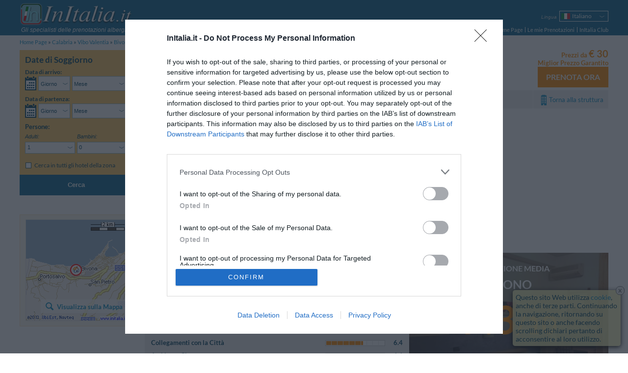

--- FILE ---
content_type: text/html; charset=UTF-8
request_url: https://www.initalia.it/review/hoteldiavinvibomarina.htm
body_size: 17334
content:
<!DOCTYPE html>
<html lang="it">
	<head>
		<meta charset="utf-8">
		<meta name="viewport" content="width=device-width, initial-scale=1.0, maximum-scale=1.0, user-scalable=no">
		<meta name="author" content="InItalia.it S.r.l.">
		<title>Recensioni Hotel Diavin - Vibo Marina - 17 giudizi dei clienti per Hotel Diavin</title>
		<link rel="stylesheet" href="https://www.initalia.it/css/v314/style.css" type="text/css" >

		<link rel="stylesheet" href="https://www.initalia.it/css/v314/scheda.css" type="text/css" >
		<link rel="stylesheet" href="/css/v314/icons.css" type="text/css" >
		<!--[if lt IE 9]>
			<link rel="stylesheet" type="text/css" href="https://www.initalia.it/css/v314/ie8.css" /></script>
			<script src="//html5shiv.googlecode.com/svn/trunk/html5.js"></script>
		<![endif]-->

		<link rel="alternate" hreflang="it" href="/review/hoteldiavinvibomarina.htm" title="Italiano">
<link rel="alternate" hreflang="en" href="/en/review/hoteldiavinvibomarina.htm" title="English">
<link rel="alternate" hreflang="fr" href="/fr/review/hoteldiavinvibomarina.htm" title="Français">
<link rel="alternate" hreflang="de" href="/de/review/hoteldiavinvibomarina.htm" title="Deutsch">
<link rel="alternate" hreflang="es" href="/es/review/hoteldiavinvibomarina.htm" title="Español">
<link rel="alternate" hreflang="ru" href="/ru/review/hoteldiavinvibomarina.htm" title="Русский">
<link rel="alternate" hreflang="pt" href="/pt/review/hoteldiavinvibomarina.htm" title="Português">
<link rel="alternate" hreflang="pl" href="/pl/review/hoteldiavinvibomarina.htm" title="Polski">

		<meta name="description" content="InItalia.it: Recensioni Hotel Diavin - Vibo Marina - 17 giudizi dei clienti per Hotel Diavin. L'Hotel Diavin si trova a Vibo Marina a 30 mt dal mare nel cuore della Calabria e a breve distanza dal centro e dai luoghi di magg...">
<meta name="keywords" content="hotel diavin, recensioni hotel diavin&lt;span class=&quot;no-mobile-strict&quot;&gt; - vibo valentia&lt;/span&gt;">
<meta name="geo.country" content="IT">
<meta name="geo.region" content="IT">
<meta name="geo.placename" content="Vibo Marina">
<meta name="geo.position" content="38.711007428861;16.102814607292">
<meta name="ICBM" content="38.711007428861, 16.102814607292">

		<link rel="canonical" href="https://www.initalia.it/review/hoteldiavinvibomarina.htm">
		
        <link rel="apple-touch-icon" href="/apple-touch-icon.png">
        <meta property="fb:page_id" content="121137987904099">
		
		<!-- InMobi Choice. Consent Manager Tag v3.0 (for TCF 2.2) -->
		<script type="text/javascript" async=true>
			(function() {
				var host = window.location.hostname;
				var element = document.createElement('script');
				var firstScript = document.getElementsByTagName('script')[0];
				var url = 'https://cmp.inmobi.com'
						.concat('/choice/', 'W4h-tVYPAGaMa', '/', host, '/choice.js?tag_version=V3');
				var uspTries = 0;
				var uspTriesLimit = 3;
				element.async = true;
				element.type = 'text/javascript';
				element.src = url;

				firstScript.parentNode.insertBefore(element, firstScript);

				function makeStub() {
					var TCF_LOCATOR_NAME = '__tcfapiLocator';
					var queue = [];
					var win = window;
					var cmpFrame;

					function addFrame() {
						var doc = win.document;
						var otherCMP = !!(win.frames[TCF_LOCATOR_NAME]);

						if (!otherCMP) {
							if (doc.body) {
								var iframe = doc.createElement('iframe');

								iframe.style.cssText = 'display:none';
								iframe.name = TCF_LOCATOR_NAME;
								doc.body.appendChild(iframe);
							} else {
								setTimeout(addFrame, 5);
							}
						}
						return !otherCMP;
					}

					function tcfAPIHandler() {
						var gdprApplies;
						var args = arguments;

						if (!args.length) {
							return queue;
						} else if (args[0] === 'setGdprApplies') {
							if (
									args.length > 3 &&
									args[2] === 2 &&
									typeof args[3] === 'boolean'
							) {
								gdprApplies = args[3];
								if (typeof args[2] === 'function') {
									args[2]('set', true);
								}
							}
						} else if (args[0] === 'ping') {
							var retr = {
								gdprApplies: gdprApplies,
								cmpLoaded: false,
								cmpStatus: 'stub'
							};

							if (typeof args[2] === 'function') {
								args[2](retr);
							}
						} else {
							if(args[0] === 'init' && typeof args[3] === 'object') {
								args[3] = Object.assign(args[3], { tag_version: 'V3' });
							}
							queue.push(args);
						}
					}

					function postMessageEventHandler(event) {
						var msgIsString = typeof event.data === 'string';
						var json = {};

						try {
							if (msgIsString) {
								json = JSON.parse(event.data);
							} else {
								json = event.data;
							}
						} catch (ignore) {}

						var payload = json.__tcfapiCall;

						if (payload) {
							window.__tcfapi(
									payload.command,
									payload.version,
									function(retValue, success) {
										var returnMsg = {
											__tcfapiReturn: {
												returnValue: retValue,
												success: success,
												callId: payload.callId
											}
										};
										if (msgIsString) {
											returnMsg = JSON.stringify(returnMsg);
										}
										if (event && event.source && event.source.postMessage) {
											event.source.postMessage(returnMsg, '*');
										}
									},
									payload.parameter
							);
						}
					}

					while (win) {
						try {
							if (win.frames[TCF_LOCATOR_NAME]) {
								cmpFrame = win;
								break;
							}
						} catch (ignore) {}

						if (win === window.top) {
							break;
						}
						win = win.parent;
					}
					if (!cmpFrame) {
						addFrame();
						win.__tcfapi = tcfAPIHandler;
						win.addEventListener('message', postMessageEventHandler, false);
					}
				};

				makeStub();

				var uspStubFunction = function() {
					var arg = arguments;
					if (typeof window.__uspapi !== uspStubFunction) {
						setTimeout(function() {
							if (typeof window.__uspapi !== 'undefined') {
								window.__uspapi.apply(window.__uspapi, arg);
							}
						}, 500);
					}
				};

				var checkIfUspIsReady = function() {
					uspTries++;
					if (window.__uspapi === uspStubFunction && uspTries < uspTriesLimit) {
						console.warn('USP is not accessible');
					} else {
						clearInterval(uspInterval);
					}
				};

				if (typeof window.__uspapi === 'undefined') {
					window.__uspapi = uspStubFunction;
					var uspInterval = setInterval(checkIfUspIsReady, 6000);
				}
			})();
		</script>
		<!-- End InMobi Choice. Consent Manager Tag v3.0 (for TCF 2.2) -->

		<script type="text/javascript">
			(function() {
				var w = window;
				w._iq = w._iq || []; // initalia queue
				w._it = w._it || []; // initalia trace



				// funzione per la cattura degli errori
				w.onerror = function _w_onerror(err, filename, line, column, exception) {
					if (typeof column === "undefined") {
						column = "?";
					}
					if (typeof exception === "undefined") {
						try {throw Error("");} catch(e) {exception = e;}
					}


					var html = false;
					/*
					// prendo l'html dinamico della pagina
					try {
						html = document.body.parentNode.outerHTML;
					} catch (e) {}
					*/

					// provo ad inviare l'errore normalmente, se ci sono problemi (tipo non esiste ancora initalia) lo faccio dentro una push
					try {
						initalia.onerror(err, filename, line, column, exception, html);
					} catch (e) {
						w._iq.push(function _push_error() {
							initalia.onerror(err + " (pushed)", filename, line, column, exception, html);
						});
					}


					// con true il browser dovrebbe sopprimere il dialogo di alert
					return true;
				};

				// log trace
				w.log_trace = function _w_log_trace(message) {
					var n = new Date();
					message = (n.getTime() / 1000)+"s: " + message;


					w._it.unshift(message);
				};


				// funzione di supporto con visibilità locale
				function log(type, message, no_prefix, exception) {
					var add_prefix = (typeof no_prefix !== "undefined") ? !no_prefix : true;
					if (!exception) {
						try {throw Error("");} catch(e) {exception = e;}
					}


					w._iq.push(function _push_error() {
						initalia.log(type,message,add_prefix,exception);
					});
				}

				// log_exception
				w.log_exception = function _w_log_exception(exception) {
					log("error", exception.toString(), false, exception);
				};

				// log_error
				w.log_error = function _w_log_error(message, no_prefix) {
					log("error", message, no_prefix);
				};

				// log_warning
				w.log_warning = function _w_log_warning(message, no_prefix) {
					log("warning", message, no_prefix);
				};


				// parte di tracciamento
				var referrer = "";
				try {
					referrer = document.referrer;
				} catch(e) {}
				w.log_trace("Start href=\"" + document.location.href + "\" referrer=\"" + referrer + "\"");
				w.onload = function () {
					w.log_trace("load start");
					w.setTimeout(function() {
						w.log_trace("load end");
					}, 0);
				};
				w._iq.push(function() {
					w.log_trace("inline push start");
				});
			}());
		</script>

		<script type="text/javascript">
			var _gaq = _gaq || []; // GA async
			_gaq.push(['_setAccount', 'UA-3245116-1']);
			_gaq.push(['_setSiteSpeedSampleRate', 20]);
			
        </script>        
        <script data-ad-client="ca-pub-6075420117957096" async src="https://pagead2.googlesyndication.com/pagead/js/adsbygoogle.js"></script>
	</head>
	<body class="hotel enable-body-fit" ontouchstart="">
	<div class="body no-searchform-widget">
		<!--Header-->
		<header class="site-header">
			<div class="site-content">
				
				
				<div id="branding">
					<a id="initalia-logo" href="/" title="InItalia.it"><img src="/images/img/initalia_logo.png" alt="InItalia.it" width="240" height="54"></a>
					<span id="initalia-mark" class="screen-reader-text">InItalia.it</span>
					<div id="slogan"><i>Gli specialisti delle prenotazioni alberghiere in Italia</i></div>
				</div>
				
				<!--Locale options-->
				<div id="localization" class="unselectable cf">

					<div id="menu-trigger" class="option">
						<span class="label"><i>Menu</i></span>
						<nav class="select-arrow ui-combobox">
							<div class="box-container">
								<span class="placeholder"><strong class="icons icon-menu"></strong></span>
								<ul>
									<li><a href="https://www.initalia.it/">Home Page</a></li>
									<li><a  href="https://www.initalia.it/secure/reservation_area.php?lang=it">Le mie Prenotazioni</a></li>
								
			                        <li><a href="https://www.initalia.it/secure/club.php?lang=it" target="_blank">InItalia Club</a></li>
								

									<li id="language2">
										<select data-type="language">
	
											<option class="selected" selected>Italiano</option>
											<option value="en">English</option>
											<option value="fr">Français</option>
											<option value="de">Deutsch</option>
											<option value="es">Español</option>
											<option value="ru">Русский</option>
											<option value="pt">Português</option>
											<option value="pl">Polski</option>
										</select>
										<a>Lingua</a>
									</li>


								</ul>
							</div>
						</nav>
					</div>

					
					<div id="language" class="option" >
						<span class="label"><i>Lingua</i></span>
						<nav class="select-arrow ui-combobox">
							<div class="box-container">
								<a class="placeholder it" data-language="it"><span>Italiano</span></a>
								<ul>
								
									 
								
									<li class="en"><a data-language="en" href="/en/review/hoteldiavinvibomarina.htm"><span>English</span></a></li>
								
									<li class="fr"><a data-language="fr" href="/fr/review/hoteldiavinvibomarina.htm"><span>Français</span></a></li>
								
									<li class="de"><a data-language="de" href="/de/review/hoteldiavinvibomarina.htm"><span>Deutsch</span></a></li>
								
									<li class="es"><a data-language="es" href="/es/review/hoteldiavinvibomarina.htm"><span>Español</span></a></li>
								
									<li class="ru"><a data-language="ru" href="/ru/review/hoteldiavinvibomarina.htm"><span>Русский</span></a></li>
								
									<li class="pt"><a data-language="pt" href="/pt/review/hoteldiavinvibomarina.htm"><span>Português</span></a></li>
								
									<li class="pl"><a data-language="pl" href="/pl/review/hoteldiavinvibomarina.htm"><span>Polski</span></a></li>
								
								</ul>
							</div>
						</nav>
					</div>
					

					

					

					
					<div id="dateform-trigger" class="option">
						<span class="label"><i>Cerca</i></span>
						<a class="placeholder"><strong class="icons icon-calendar"></strong></a>
					</div>
					
				</div>

                <!--Main navigation-->
                <nav role="navigation">

                    <ul class="main-navigation">
                        <li><a href="https://www.initalia.it/">Home Page</a></li>
                        <li class="spacer"><a class="bars"  href="https://www.initalia.it/secure/reservation_area.php?lang=it">Le mie Prenotazioni</a></li>
                        
                        <li class="spacer"><a href="https://www.initalia.it/secure/club.php?lang=it" target="_blank">InItalia Club</a></li>
                        
                    </ul>

                </nav>


			</div>
		</header>

		<!--Breadcrumb navigation-->
		<ul id="breadcrumbs" class="site-content">
			<li>
				<a href="/">Home Page</a>
			</li>
			<li>
				<a href="/calabria.htm">Calabria</a>
			</li>
			<li>
				<a href="/vibovalentia.htm">Vibo Valentia</a>
			</li>
			<li>
				<a href="/bivona2.htm">Bivona</a>
			</li>
			<li>
				<a href="https://www.initalia.it/hotel/hoteldiavinvibomarina.htm">Hotel Diavin</a>
			</li>
			<li>
				<span>Recensioni degli Utenti</span>
			</li>
		</ul>

		<!--Header-->

		<!--Main content-->
		<div id="main" class="site-content">

			<div class="sidebar top-sidebar" role="complementary">
<!--Search form-->
				<aside class="widget no-margin" id="search-form-widget">

					<form id="search-form" class="search-form" role="search" method="get" action="/hotel.php#scroll-to=rooms" data-searchbox-id="1">
						<div>
							<h3>Date di Soggiorno</h3>

 													<div class="wrapper dates-not-setted">

							<!-- arrival date selection -->
							<div class="fieldset-container cf">
								<fieldset class="arrive" name='arrive'>
									<legend class="mobile-label cf">Data di arrivo:</legend>
									<div class="cf">
										<a class="sprite-calendar"></a>
										<div class="select-arrows-container">
											<label for="select_arrival_searchbox_1" class="screen-reader-text">Data di arrivo</label>
											<div id="select_arrival_searchbox_1" class="select-arrow white giorno-mese">
												<div class="like-select day-month arrow-hide" data-date-format="%gl <strong>%gn</strong> <strong>%mls</strong> %an">Scegli...</div>
											</div>

											<label for="select_arrival_day_searchbox_1" class="screen-reader-text">Giorno Data di arrivo</label>
											<div class="select-arrow white giorno">
												<select id="select_arrival_day_searchbox_1" class="days arrow-hide">
													<option value="">Giorno</option>
													<option value="1">01</option><option value="2">02</option><option value="3">03</option><option value="4">04</option><option value="5">05</option><option value="6">06</option><option value="7">07</option><option value="8">08</option><option value="9">09</option><option value="10">10</option><option value="11">11</option><option value="12">12</option><option value="13">13</option><option value="14">14</option><option value="15">15</option><option value="16">16</option><option value="17">17</option><option value="18">18</option><option value="19">19</option><option value="20">20</option><option value="21">21</option><option value="22">22</option><option value="23">23</option><option value="24">24</option><option value="25">25</option><option value="26">26</option><option value="27">27</option><option value="28">28</option><option value="29">29</option><option value="30">30</option><option value="31">31</option>
												</select>
											</div>

											<label for="select_arrival_month_searchbox_1" class="screen-reader-text">Mese Data di arrivo</label>
											<div class="select-arrow white mese">
												<select id="select_arrival_month_searchbox_1" class="months arrow-hide">
													<option value="">Mese</option>
													<option value="202602">Febbraio 2026</option><option value="202603">Marzo 2026</option><option value="202604">Aprile 2026</option><option value="202605">Maggio 2026</option><option value="202606">Giugno 2026</option><option value="202607">Luglio 2026</option><option value="202608">Agosto 2026</option><option value="202609">Settembre 2026</option><option value="202610">Ottobre 2026</option><option value="202611">Novembre 2026</option><option value="202612">Dicembre 2026</option><option value="202701">Gennaio 2027</option><option value="202702">Febbraio 2027</option><option value="202703">Marzo 2027</option><option value="202704">Aprile 2027</option><option value="202705">Maggio 2027</option>
												</select>
											</div>
										</div>
									</div>
									<div class="calendar-container"></div>
									<div class='sidebar-error-message'>Inserisci le date del soggiorno per controllare la disponibilità</div>
								</fieldset>

								<!-- departure date selection -->
								<fieldset class="departure" name='departure'>
									<legend class="mobile-label cf">Data di partenza: <span></span></legend>
									<div class="cf">
										<a class="sprite-calendar"></a>
										<div class="select-arrows-container">
											<label for="select_departure_searchbox_1" class="screen-reader-text">Data di partenza</label>
											<div id="select_departure_searchbox_1" class="select-arrow white giorno-mese">
												<div class="like-select day-month arrow-hide" data-date-format="%gl <strong>%gn</strong> <strong>%mls</strong> %an">Scegli...</div>
											</div>

											<label for="select_departure_day_searchbox_1" class="screen-reader-text">Giorno Data di partenza</label>
											<div class="select-arrow white giorno">
												<select id="select_departure_day_searchbox_1" class="select-container days arrow-hide">
													<option value="">Giorno</option>
													<option value="1">01</option><option value="2">02</option><option value="3">03</option><option value="4">04</option><option value="5">05</option><option value="6">06</option><option value="7">07</option><option value="8">08</option><option value="9">09</option><option value="10">10</option><option value="11">11</option><option value="12">12</option><option value="13">13</option><option value="14">14</option><option value="15">15</option><option value="16">16</option><option value="17">17</option><option value="18">18</option><option value="19">19</option><option value="20">20</option><option value="21">21</option><option value="22">22</option><option value="23">23</option><option value="24">24</option><option value="25">25</option><option value="26">26</option><option value="27">27</option><option value="28">28</option><option value="29">29</option><option value="30">30</option><option value="31">31</option>
												</select>
											</div>

											<label for="select_departure_month_searchbox_1" class="screen-reader-text">Mese Data di partenza</label>
											<div class="select-arrow white mese">
												<select id="select_departure_month_searchbox_1" class="months arrow-hide">
													<option value="">Mese</option>
													<option value="202602">Febbraio 2026</option><option value="202603">Marzo 2026</option><option value="202604">Aprile 2026</option><option value="202605">Maggio 2026</option><option value="202606">Giugno 2026</option><option value="202607">Luglio 2026</option><option value="202608">Agosto 2026</option><option value="202609">Settembre 2026</option><option value="202610">Ottobre 2026</option><option value="202611">Novembre 2026</option><option value="202612">Dicembre 2026</option><option value="202701">Gennaio 2027</option><option value="202702">Febbraio 2027</option><option value="202703">Marzo 2027</option><option value="202704">Aprile 2027</option><option value="202705">Maggio 2027</option>
												</select>
											</div>
										</div>
									</div>
									<div class="calendar-container"></div>
									<div class='sidebar-error-message'>Inserisci le date del soggiorno per controllare la disponibilità</div>
								</fieldset>
							</div>

							<div class="fieldset-container cf">
								<!-- people number selection -->
								<fieldset name='persone' class="persone">
									<legend>Persone:</legend>
									<div class="select-container adulti">
										<label for="select_adulti_searchbox_1"><i>Adulti:</i></label>
										<div class="select-arrow white">
											<select id="select_adulti_searchbox_1" class="select-adulti arrow-hide">
												<option value="1">1</option><option value="2">2</option><option value="3">3</option><option value="4">4</option>
											</select>
										</div>
									</div>
									<div class="select-container bambini">
										<label for="select_bambini_searchbox_1"><i>Bambini:</i></label>
										<div class="select-arrow white">
											<select id="select_bambini_searchbox_1" class="select-bambini arrow-hide">
												<option value="0" selected="selected">0</option>
												<option value="1">1</option><option value="2">2</option><option value="3">3</option><option value="4">4</option>
											</select>
										</div>
									</div>
								</fieldset>

								<!-- children age selection -->
								<fieldset name='eta-bambini' class="persone eta-bambini">
									<div class="select-container eta-bambino template-eta-bambino">
										<div class="mobile-label"><i>Età:</i></div>
										<label for="select_eta_bambino_template_searchbox_1">Età %1:</label>
										<div class="select-arrow white">
											<select id="select_eta_bambino_template_searchbox_1" class="arrow-hide">
											</select>
										</div>
									</div>
									<div class='sidebar-error-message'>Seleziona l'età del bambino al check-out</div>
								</fieldset>
							</div>


							<!-- search only in the city -->
							<fieldset class="additional-option">
								<div>
									<input id="search_city_searchbox_1" type="checkbox" class="custom" name="search_city" value="1" />
									<label for="search_city_searchbox_1">Cerca in tutti gli hotel della zona</label>
								</div>
							</fieldset>


							<!-- hidden fields -->
							<fieldset name='parameters' class="hidden-fieldset">
								
								<input type="hidden" name="id" value="6319">
								<input type="hidden" name="idrt" value="0cfc">
								<input type="hidden" name="checkin" value="" data-min-value="01-02-2026">
								<input type="hidden" name="checkout" value="" data-max-value="31-05-2027">
								<input type="hidden" name="lang" value="it">
								<input type="hidden" name="disp" value="">
								<input type="hidden" name="oc" value="1">
								<input type="hidden" name="sbttms" value="">


							</fieldset>

							<div class="button-wrapper cf">
								<button class="button-search" type="submit">CERCA</button>
							</div>
						</div>
						</div>

						<button class="button-search" type="submit">Cerca</button>

					</form>

					<!--Overlay search form-->
					<div style="display: none;">
						<form id="overlay-search-form" class="search-form" style="line-height: 1.3em;" role="search" method="get" action="/hotel.php#scroll-to=rooms" data-searchbox-id="2">
							<div>
								<h3 style="text-align: center;">Indica per favore il periodo del tuo soggiorno</h3>

 														<div class="wrapper dates-not-setted">

							<!-- arrival date selection -->
							<div class="fieldset-container cf">
								<fieldset class="arrive" name='arrive'>
									<legend class="mobile-label cf">Data di arrivo:</legend>
									<div class="cf">
										<a class="sprite-calendar"></a>
										<div class="select-arrows-container">
											<label for="select_arrival_searchbox_2" class="screen-reader-text">Data di arrivo</label>
											<div id="select_arrival_searchbox_2" class="select-arrow white giorno-mese">
												<div class="like-select day-month arrow-hide" data-date-format="%gl <strong>%gn</strong> <strong>%mls</strong> %an">Scegli...</div>
											</div>

											<label for="select_arrival_day_searchbox_2" class="screen-reader-text">Giorno Data di arrivo</label>
											<div class="select-arrow white giorno">
												<select id="select_arrival_day_searchbox_2" class="days arrow-hide">
													<option value="">Giorno</option>
													<option value="1">01</option><option value="2">02</option><option value="3">03</option><option value="4">04</option><option value="5">05</option><option value="6">06</option><option value="7">07</option><option value="8">08</option><option value="9">09</option><option value="10">10</option><option value="11">11</option><option value="12">12</option><option value="13">13</option><option value="14">14</option><option value="15">15</option><option value="16">16</option><option value="17">17</option><option value="18">18</option><option value="19">19</option><option value="20">20</option><option value="21">21</option><option value="22">22</option><option value="23">23</option><option value="24">24</option><option value="25">25</option><option value="26">26</option><option value="27">27</option><option value="28">28</option><option value="29">29</option><option value="30">30</option><option value="31">31</option>
												</select>
											</div>

											<label for="select_arrival_month_searchbox_2" class="screen-reader-text">Mese Data di arrivo</label>
											<div class="select-arrow white mese">
												<select id="select_arrival_month_searchbox_2" class="months arrow-hide">
													<option value="">Mese</option>
													<option value="202602">Febbraio 2026</option><option value="202603">Marzo 2026</option><option value="202604">Aprile 2026</option><option value="202605">Maggio 2026</option><option value="202606">Giugno 2026</option><option value="202607">Luglio 2026</option><option value="202608">Agosto 2026</option><option value="202609">Settembre 2026</option><option value="202610">Ottobre 2026</option><option value="202611">Novembre 2026</option><option value="202612">Dicembre 2026</option><option value="202701">Gennaio 2027</option><option value="202702">Febbraio 2027</option><option value="202703">Marzo 2027</option><option value="202704">Aprile 2027</option><option value="202705">Maggio 2027</option>
												</select>
											</div>
										</div>
									</div>
									<div class="calendar-container"></div>
									<div class='sidebar-error-message'>Inserisci le date del soggiorno per controllare la disponibilità</div>
								</fieldset>

								<!-- departure date selection -->
								<fieldset class="departure" name='departure'>
									<legend class="mobile-label cf">Data di partenza: <span></span></legend>
									<div class="cf">
										<a class="sprite-calendar"></a>
										<div class="select-arrows-container">
											<label for="select_departure_searchbox_2" class="screen-reader-text">Data di partenza</label>
											<div id="select_departure_searchbox_2" class="select-arrow white giorno-mese">
												<div class="like-select day-month arrow-hide" data-date-format="%gl <strong>%gn</strong> <strong>%mls</strong> %an">Scegli...</div>
											</div>

											<label for="select_departure_day_searchbox_2" class="screen-reader-text">Giorno Data di partenza</label>
											<div class="select-arrow white giorno">
												<select id="select_departure_day_searchbox_2" class="select-container days arrow-hide">
													<option value="">Giorno</option>
													<option value="1">01</option><option value="2">02</option><option value="3">03</option><option value="4">04</option><option value="5">05</option><option value="6">06</option><option value="7">07</option><option value="8">08</option><option value="9">09</option><option value="10">10</option><option value="11">11</option><option value="12">12</option><option value="13">13</option><option value="14">14</option><option value="15">15</option><option value="16">16</option><option value="17">17</option><option value="18">18</option><option value="19">19</option><option value="20">20</option><option value="21">21</option><option value="22">22</option><option value="23">23</option><option value="24">24</option><option value="25">25</option><option value="26">26</option><option value="27">27</option><option value="28">28</option><option value="29">29</option><option value="30">30</option><option value="31">31</option>
												</select>
											</div>

											<label for="select_departure_month_searchbox_2" class="screen-reader-text">Mese Data di partenza</label>
											<div class="select-arrow white mese">
												<select id="select_departure_month_searchbox_2" class="months arrow-hide">
													<option value="">Mese</option>
													<option value="202602">Febbraio 2026</option><option value="202603">Marzo 2026</option><option value="202604">Aprile 2026</option><option value="202605">Maggio 2026</option><option value="202606">Giugno 2026</option><option value="202607">Luglio 2026</option><option value="202608">Agosto 2026</option><option value="202609">Settembre 2026</option><option value="202610">Ottobre 2026</option><option value="202611">Novembre 2026</option><option value="202612">Dicembre 2026</option><option value="202701">Gennaio 2027</option><option value="202702">Febbraio 2027</option><option value="202703">Marzo 2027</option><option value="202704">Aprile 2027</option><option value="202705">Maggio 2027</option>
												</select>
											</div>
										</div>
									</div>
									<div class="calendar-container"></div>
									<div class='sidebar-error-message'>Inserisci le date del soggiorno per controllare la disponibilità</div>
								</fieldset>
							</div>



							<!-- hidden fields -->
							<fieldset name='parameters' class="hidden-fieldset">
								
								
								<input type="hidden" name="idrt" value="0cfc">
								<input type="hidden" name="checkin" value="" data-min-value="01-02-2026">
								<input type="hidden" name="checkout" value="" data-max-value="31-05-2027">
								<input type="hidden" name="lang" value="it">
								<input type="hidden" name="disp" value="">
								
								


							</fieldset>

							<div class="button-wrapper cf">
								<button class="button-search" type="submit">CERCA</button>
							</div>
						</div>
							</div>

							<button class="button-search" type="submit">Cerca</button>

						</form>
					</div>
<script type="text/javascript">
	window._iq = window._iq || [];
	window._iq.push(function() {
		$("a[data-booking-href]").on("click", function(event) {
			var logica = $(".search-form").data("logica");
			var href = $(this).attr("data-booking-href");
			initalia.utils.askForDates(
				function(checkin, checkout) {document.location.assign(href + "&disp=1&checkin=" + checkin + "&checkout=" + checkout )},
				null,
				logica.getDataCheckin(),
				logica.getDataCheckout(),
				'struttura.pulsante_prenota_ora'
			);

			event.preventDefault();
			return false;
		});
	});
</script>

				</aside>
			</div>


            <!--Right column-->
            <div id="primary" class="main-content">
				<div id="content" role="main">
				
            		
					<!--Scheda hotel-->
					<article id="hotel" class="hotel-info" itemscope itemtype="http://data-vocabulary.org/Review-aggregate">

												<!--Header scheda hotel-->
						<header>
							<div class="main-header cf">
								<div class="content-left cf">
									<div class="titolo">
										<h1>Recensioni Hotel Diavin<span class="no-mobile-strict"> - Vibo Valentia</span></h1>
										<span class="stars n-stars-2"><span class="screen-reader-text">2 stelle</span></span>
									</div>
									<a class="mobile-vedimappa vedimappa"></a>
									<span class="address">
										<span data-tooltip-image="https://www.initalia.it/mappe_hotel/19/map_hoteldiavinvibomarina.gif" data-tooltip-position="trackMouse">Via Palermo 11</span>,
										<span data-tooltip-image="https://www.initalia.it/mappe_hotel/19/map_hoteldiavinvibomarina_5.gif" data-tooltip-position="trackMouse"><span class="no-mobile-strict">89900</span> <a href="/bivona2.htm">Vibo Marina</a> (Vibo Valentia)</span>
									</span>
									<a class="vedimappa">Mappa</a>
									<div class="coupon-share-wishlist">
										
										
										
									</div>
								</div>

								<div class="prenota cf">	
									<div class="prenota-above cf">
										<div class="test_corsivo">Prezzi da <span class="bigger">&euro;&nbsp;30</span></div>
										<div class="bp_guarantee test_corsivo">Miglior Prezzo Garantito</div>
									</div>
									<a class="button-orange" data-booking-href="https://www.initalia.it/secure/reservation.php?id=6319&amp;lang=it&amp;idrt=d41">Prenota Ora</a>
								</div>

							</div>
							<nav class="menuGray cf">
								<ul>
									<li><a href="/hotel/hoteldiavinvibomarina.htm#scroll-to=rooms" data-scroll-to="rooms">Camere disponibili</a></li>
									<li><a href="/hotel/hoteldiavinvibomarina.htm#scroll-to=services" data-scroll-to="services">Servizi</a></li>
									<li><a href="/hotel/hoteldiavinvibomarina.htm#scroll-to=posizione" data-scroll-to="posizione">Posizione</a></li>
									<li><a href="/hotel/hoteldiavinvibomarina.htm#scroll-to=condizioni" data-scroll-to="condizioni">Condizioni di Soggiorno</a></li>
									
									<li class="Back_Hotel right"><a href="/hotel/hoteldiavinvibomarina.htm">Torna alla struttura</a></li>
								</ul>
							</nav>
						</header>
<script async src="https://pagead2.googlesyndication.com/pagead/js/adsbygoogle.js"></script>
<!-- Top Hotel -->
<ins class="adsbygoogle"
     style="display:block"
     data-ad-client="ca-pub-6075420117957096"
     data-ad-slot="3894777046"
     data-ad-format="auto"
     data-full-width-responsive="true"></ins>
<script>
     (adsbygoogle = window.adsbygoogle || []).push({});
</script>
						



<script type="text/javascript">
	window._iq = window._iq || [];

	window._iq.push(function() {
		// gestore visualizza mappa nell'header e nella sidebar
		$("#map-opener, #hotel header:first-child a.vedimappa, #mobile-menu a.mappa").on("click", function() {
			initalia.utils.openOverlayWithMap('38.711007428861', '16.102814607292', '16', '2', '', '6319', '0cfc', '0', '-1', '-1', '', 'it');
			initalia.utils.trackGAEvent('Mappe', 'scheda struttura', 'id: 6319');
		});
		
		try {
			var fragment = initalia.utils.getFragmentRepresentation();									
			if (fragment.hasOwnProperty('map')) {
				initalia.utils.openOverlayWithMap('38.711007428861', '16.102814607292', '16', '2', '', '6319', '0cfc', '0', '-1', '-1', '', 'it');
				initalia.utils.trackGAEvent('Mappe', 'scheda struttura (da link)', 'id: 6319');
			}		
		} catch (e) {
			log_error('errore apertura mappa da fragment: '+e);
		}

		initalia.utils.disableTooltipsOnTouchDevices(".main-header .address span[data-tooltip-image]")
	});
</script>



						<!--Valutazione in dettaglio-->
						<div id="recensioni">
							<div class="gray-1 section-header" id="valutazione-media-mobile">
								<div class="image-box"><img alt="Hotel Diavin" src="https://www.initalia.it/main_photo/500/63/19.jpg" data-tooltip-image="https://www.initalia.it/main_photo/500/63/19.jpg"></div>
								<div class="summary" itemprop="rating" itemscope itemtype="http://data-vocabulary.org/Rating">
									<h3>Valutazione Media</h3>
									<p class="voto-testuale"><strong>Buono</strong></p>
									<p class="voto-numerico Orange"><strong itemprop="average">7.3</strong><strong class="smaller">/<span itemprop="best">10</span></strong></p>
									<p>su <strong itemprop="votes">17</strong> sondaggi</p>
								</div>
							</div>
							<div class="gray-1 section-header">
								Il <strong>52</strong>% dei clienti prenoterebbe ancora <span itemprop="itemreviewed">Hotel Diavin</span>
							</div>
							<!--Box sintesi valutazione media mobile-->

							<div id="mobile-menu" class="cf">
								<a class="tariffe button-orange">Tariffe</a>
								<a class="mappa">Mappa</a>
								<a href="/hotel/hoteldiavinvibomarina.htm">Struttura</a>
							</div>
							<!--Mobile menu-->

							<section id="valutazioni" class="table">
								<div class="table-row">
									<div class="val_dett table-cell">
										<h3>Valutazioni Medie</h3>
										<ul>
											
											<li>Pulizia delle Camere
												<div class="right">
													<div class="OrangeLine">
														<span class="grid"></span><span class="color" style="width: 76%"></span>
													</div>
													<span>7.6</span>
												</div>
											</li>
											
											<li>Comfort e Servizi delle Camere
												<div class="right">
													<div class="OrangeLine">
														<span class="grid"></span><span class="color" style="width: 78%"></span>
													</div>
													<span>7.8</span>
												</div>
											</li>
											
											<li>Condizioni e Servizi dell'Hotel
												<div class="right">
													<div class="OrangeLine">
														<span class="grid"></span><span class="color" style="width: 73%"></span>
													</div>
													<span>7.3</span>
												</div>
											</li>
											
											<li>Qualità Assistenza del Personale
												<div class="right">
													<div class="OrangeLine">
														<span class="grid"></span><span class="color" style="width: 80%"></span>
													</div>
													<span>8</span>
												</div>
											</li>
											
											<li>Ristorante e Bar
												<div class="right">
													<div class="OrangeLine">
														<span class="grid"></span><span class="color" style="width: 75%"></span>
													</div>
													<span>7.5</span>
												</div>
											</li>
											
											<li>Collegamenti con la Città
												<div class="right">
													<div class="OrangeLine">
														<span class="grid"></span><span class="color" style="width: 64%"></span>
													</div>
													<span>6.4</span>
												</div>
											</li>
											
											<li>Ambiente Circostante
												<div class="right">
													<div class="OrangeLine">
														<span class="grid"></span><span class="color" style="width: 66%"></span>
													</div>
													<span>6.6</span>
												</div>
											</li>
											
											<li>Corrispondenza descrizione Sito
												<div class="right">
													<div class="OrangeLine">
														<span class="grid"></span><span class="color" style="width: 61%"></span>
													</div>
													<span>6.1</span>
												</div>
											</li>
											
											<li>Rapporto Qualità / Prezzo
												<div class="right">
													<div class="OrangeLine">
														<span class="grid"></span><span class="color" style="width: 83%"></span>
													</div>
													<span>8.3</span>
												</div>
											</li>
											
											<li>Soddisfazione generale
												<div class="right">
													<div class="OrangeLine">
														<span class="grid"></span><span class="color" style="width: 71%"></span>
													</div>
													<span>7.1</span>
												</div>
											</li>
											
										</ul>
									</div>

									<div id="valutazione-media" class="table-cell">
										<div class="box-valutazioni" itemprop="rating" itemscope itemtype="http://data-vocabulary.org/Rating">
                                        	<div class="box-valutazioni-overlay"></div>
											<div class="image">
												<img src="https://www.initalia.it/main_photo/500/63/19.jpg" alt="" itemprop="photo"/>
											</div>

											<div class="valutazione-media-container">
												<h3>Valutazione Media</h3>
												<p class="voto-testuale"><strong>Buono</strong></p>
												<p class="voto-numerico Orange"><strong itemprop="average">7.3</strong><strong class="smaller">/<span itemprop="best">10</span></strong></p>
												<p>su <strong itemprop="votes">17</strong> sondaggi</p>
												<p class="prenoterebbe-ancora">Il <strong>52</strong>% dei clienti prenoterebbe ancora <span itemprop="itemreviewed">Hotel Diavin</span></p>
											</div>
										</div>
									</div>
								</div>
							</section>
							<!--Hotel data-->

							<section id="review">
		
								<nav class="navmenuBar table">
									<div class="table-row">
										<a class="col-sx pre disabled">Recensioni Precedenti</a>
										<div class="col-center page">Pagina 1-1</div>
										<a class="col-dx next disabled">Recensioni Successive</a>
									</div>
								</nav>
	
		
								<article class="review details-context">
									<div class="table">
										<div class="box gray-2 cf">

											<div class="col-sx name">
												<div>Salvatore</div>
			
												<div class="nation">Italia <img src="/images/flags_18x12/it.gif" alt="Paese"></div>
			
												<div>Aprile 2015</div>
			
												<div class="tipologia-cliente">Coppia età media inferiore ai 35 anni</div>
			
											</div>

											<div class="col-mobile voto">
			
												<div class="valutazione">Ottimo</div>
												<div class="Orange Big">8.2<span class="Small">/10</span></div>
			
			
											</div>

											<div class="col-center descr">
			
			
												<div class="sentence">Ritornerebbe in questo hotel? <div class="si">Si</div></div>
											</div>

											<div class="col-dx voto">
			
												<div class="valutazione">Ottimo</div>
												<div class="Orange Big">8.2<span class="Small">/10</span></div>
			
			
												<div class="dett"><a class="details-trigger"><span class="icons"></span>dettagli</a></div>
											</div>
										</div>
									</div>
									<details class="dettagliTable">
										<summary>dettagli</summary>
										<table>
											<thead>
												<tr>
													<th class="wLarge"></th>
													<th>Nessuna Risposta</th>
													<th>Pessimo</th>
													<th>Mediocre</th>
													<th>Sufficiente</th>
													<th>Buono</th>
													<th>Ottimo</th>
												</tr>
												<tr class="mobile-row">
													<th class="wLarge"></th>
													<th>n.d.</th>
													<th>2</th>
													<th>4</th>
													<th>6</th>
													<th>8</th>
													<th>10</th>
												</tr>
											</thead>
											<tbody>
		
		
		
	
		
		
												<tr class="gray-1">
													<th class="wLarge">Pulizia delle Camere</th>
													<td></td>
													<td></td>
													<td></td>
													<td></td>
													<td><span class="check" alt="Pulizia delle Camere: Buono" title="Pulizia delle Camere: Buono"> </span></td>
													<td></td>
												</tr>
		
		
	
		
		
												<tr class="gray-2">
													<th class="wLarge">Comfort e Servizi delle Camere</th>
													<td></td>
													<td></td>
													<td></td>
													<td></td>
													<td><span class="check" alt="Comfort e Servizi delle Camere: Buono" title="Comfort e Servizi delle Camere: Buono"> </span></td>
													<td></td>
												</tr>
		
		
	
		
		
												<tr class="gray-1">
													<th class="wLarge">Condizioni e Servizi dell'Hotel</th>
													<td></td>
													<td></td>
													<td></td>
													<td></td>
													<td><span class="check" alt="Condizioni e Servizi dell'Hotel: Buono" title="Condizioni e Servizi dell'Hotel: Buono"> </span></td>
													<td></td>
												</tr>
		
		
	
		
		
												<tr class="gray-2">
													<th class="wLarge">Qualità Assistenza del Personale</th>
													<td></td>
													<td></td>
													<td></td>
													<td></td>
													<td><span class="check" alt="Qualità Assistenza del Personale: Buono" title="Qualità Assistenza del Personale: Buono"> </span></td>
													<td></td>
												</tr>
		
		
	
		
		
												<tr class="gray-1">
													<th class="wLarge">Ristorante e Bar</th>
													<td></td>
													<td></td>
													<td></td>
													<td></td>
													<td></td>
													<td><span class="check" alt="Ristorante e Bar: Ottimo" title="Ristorante e Bar: Ottimo"> </span></td>
												</tr>
		
		
	
		
		
												<tr class="gray-2">
													<th class="wLarge">Collegamenti con la Città</th>
													<td></td>
													<td></td>
													<td></td>
													<td></td>
													<td><span class="check" alt="Collegamenti con la Città: Buono" title="Collegamenti con la Città: Buono"> </span></td>
													<td></td>
												</tr>
		
		
	
		
		
												<tr class="gray-1">
													<th class="wLarge">Ambiente Circostante</th>
													<td></td>
													<td></td>
													<td></td>
													<td></td>
													<td><span class="check" alt="Ambiente Circostante: Buono" title="Ambiente Circostante: Buono"> </span></td>
													<td></td>
												</tr>
		
		
	
		
		
												<tr class="gray-2">
													<th class="wLarge">Corrispondenza descrizione Sito</th>
													<td></td>
													<td></td>
													<td></td>
													<td></td>
													<td><span class="check" alt="Corrispondenza descrizione Sito: Buono" title="Corrispondenza descrizione Sito: Buono"> </span></td>
													<td></td>
												</tr>
		
		
	
		
		
												<tr class="gray-1">
													<th class="wLarge">Rapporto Qualità / Prezzo</th>
													<td></td>
													<td></td>
													<td></td>
													<td></td>
													<td><span class="check" alt="Rapporto Qualità / Prezzo: Buono" title="Rapporto Qualità / Prezzo: Buono"> </span></td>
													<td></td>
												</tr>
		
		
	
		
		
												<tr class="gray-2">
													<th class="wLarge">Soddisfazione generale</th>
													<td></td>
													<td></td>
													<td></td>
													<td></td>
													<td><span class="check" alt="Soddisfazione generale: Buono" title="Soddisfazione generale: Buono"> </span></td>
													<td></td>
												</tr>
		
		
											</tbody>
										</table>

									</details>
								</article>
		
	
		
								<article class="review details-context">
									<div class="table">
										<div class="box gray-2 cf">

											<div class="col-sx name">
												<div>Francesco</div>
			
												<div class="nation">Italia <img src="/images/flags_18x12/it.gif" alt="Paese"></div>
			
												<div>Settembre 2014</div>
			
												<div class="tipologia-cliente">Coppia età media superiore ai 35 anni</div>
			
											</div>

											<div class="col-mobile voto">
			
												<div class="valutazione">Buono</div>
												<div class="Orange Big">7.4<span class="Small">/10</span></div>
			
			
											</div>

											<div class="col-center descr">
			
												<div lang="it"><p>Nel bagno mancavano asciugamani, sapone, shampo/doccia e phon, manca anche il bidet. A richiesta sono stato fornito di asciugamani come gentile concessione e non perch&eacute;, fossero servizi inclusi.</p></div>
			
			
												<div class="sentence">Ritornerebbe in questo hotel? <div class="si">Si</div></div>
											</div>

											<div class="col-dx voto">
			
												<div class="valutazione">Buono</div>
												<div class="Orange Big">7.4<span class="Small">/10</span></div>
			
			
												<div class="dett"><a class="details-trigger"><span class="icons"></span>dettagli</a></div>
											</div>
										</div>
									</div>
									<details class="dettagliTable">
										<summary>dettagli</summary>
										<table>
											<thead>
												<tr>
													<th class="wLarge"></th>
													<th>Nessuna Risposta</th>
													<th>Pessimo</th>
													<th>Mediocre</th>
													<th>Sufficiente</th>
													<th>Buono</th>
													<th>Ottimo</th>
												</tr>
												<tr class="mobile-row">
													<th class="wLarge"></th>
													<th>n.d.</th>
													<th>2</th>
													<th>4</th>
													<th>6</th>
													<th>8</th>
													<th>10</th>
												</tr>
											</thead>
											<tbody>
		
		
		
	
		
		
												<tr class="gray-1">
													<th class="wLarge">Pulizia delle Camere</th>
													<td></td>
													<td></td>
													<td></td>
													<td></td>
													<td><span class="check" alt="Pulizia delle Camere: Buono" title="Pulizia delle Camere: Buono"> </span></td>
													<td></td>
												</tr>
		
		
	
		
		
												<tr class="gray-2">
													<th class="wLarge">Comfort e Servizi delle Camere</th>
													<td></td>
													<td></td>
													<td></td>
													<td></td>
													<td><span class="check" alt="Comfort e Servizi delle Camere: Buono" title="Comfort e Servizi delle Camere: Buono"> </span></td>
													<td></td>
												</tr>
		
		
	
		
		
												<tr class="gray-1">
													<th class="wLarge">Condizioni e Servizi dell'Hotel</th>
													<td></td>
													<td></td>
													<td></td>
													<td></td>
													<td><span class="check" alt="Condizioni e Servizi dell'Hotel: Buono" title="Condizioni e Servizi dell'Hotel: Buono"> </span></td>
													<td></td>
												</tr>
		
		
	
		
		
												<tr class="gray-2">
													<th class="wLarge">Qualità Assistenza del Personale</th>
													<td></td>
													<td></td>
													<td></td>
													<td></td>
													<td><span class="check" alt="Qualità Assistenza del Personale: Buono" title="Qualità Assistenza del Personale: Buono"> </span></td>
													<td></td>
												</tr>
		
		
	
		
		
												<tr class="gray-1">
													<th class="wLarge">Ristorante e Bar</th>
													<td></td>
													<td></td>
													<td></td>
													<td><span class="check" alt="Ristorante e Bar: Sufficiente" title="Ristorante e Bar: Sufficiente"> </span></td>
													<td></td>
													<td></td>
												</tr>
		
		
	
		
		
												<tr class="gray-2">
													<th class="wLarge">Collegamenti con la Città</th>
													<td></td>
													<td></td>
													<td></td>
													<td><span class="check" alt="Collegamenti con la Città: Sufficiente" title="Collegamenti con la Città: Sufficiente"> </span></td>
													<td></td>
													<td></td>
												</tr>
		
		
	
		
		
												<tr class="gray-1">
													<th class="wLarge">Ambiente Circostante</th>
													<td></td>
													<td></td>
													<td></td>
													<td></td>
													<td><span class="check" alt="Ambiente Circostante: Buono" title="Ambiente Circostante: Buono"> </span></td>
													<td></td>
												</tr>
		
		
	
		
		
												<tr class="gray-2">
													<th class="wLarge">Corrispondenza descrizione Sito</th>
													<td></td>
													<td></td>
													<td></td>
													<td><span class="check" alt="Corrispondenza descrizione Sito: Sufficiente" title="Corrispondenza descrizione Sito: Sufficiente"> </span></td>
													<td></td>
													<td></td>
												</tr>
		
		
	
		
		
												<tr class="gray-1">
													<th class="wLarge">Rapporto Qualità / Prezzo</th>
													<td></td>
													<td></td>
													<td></td>
													<td></td>
													<td><span class="check" alt="Rapporto Qualità / Prezzo: Buono" title="Rapporto Qualità / Prezzo: Buono"> </span></td>
													<td></td>
												</tr>
		
		
	
		
		
												<tr class="gray-2">
													<th class="wLarge">Soddisfazione generale</th>
													<td></td>
													<td></td>
													<td></td>
													<td></td>
													<td><span class="check" alt="Soddisfazione generale: Buono" title="Soddisfazione generale: Buono"> </span></td>
													<td></td>
												</tr>
		
		
											</tbody>
										</table>

									</details>
								</article>
		
	
		
								<article class="review details-context">
									<div class="table">
										<div class="box gray-2 cf">

											<div class="col-sx name">
												<div>Anonimo</div>
			
												<div>Settembre 2014</div>
			
											</div>

											<div class="col-mobile voto">
			
												<div class="valutazione">Ok</div>
												<div class="Orange Big">5.6<span class="Small">/10</span></div>
			
			
											</div>

											<div class="col-center descr">
			
			
												<div class="sentence">Ritornerebbe in questo hotel? <div class="boh">Non so</div></div>
											</div>

											<div class="col-dx voto">
			
												<div class="valutazione">Ok</div>
												<div class="Orange Big">5.6<span class="Small">/10</span></div>
			
			
												<div class="dett"><a class="details-trigger"><span class="icons"></span>dettagli</a></div>
											</div>
										</div>
									</div>
									<details class="dettagliTable">
										<summary>dettagli</summary>
										<table>
											<thead>
												<tr>
													<th class="wLarge"></th>
													<th>Nessuna Risposta</th>
													<th>Pessimo</th>
													<th>Mediocre</th>
													<th>Sufficiente</th>
													<th>Buono</th>
													<th>Ottimo</th>
												</tr>
												<tr class="mobile-row">
													<th class="wLarge"></th>
													<th>n.d.</th>
													<th>2</th>
													<th>4</th>
													<th>6</th>
													<th>8</th>
													<th>10</th>
												</tr>
											</thead>
											<tbody>
		
		
		
	
		
		
												<tr class="gray-1">
													<th class="wLarge">Pulizia delle Camere</th>
													<td></td>
													<td></td>
													<td><span class="check" alt="Pulizia delle Camere: Mediocre" title="Pulizia delle Camere: Mediocre"> </span></td>
													<td></td>
													<td></td>
													<td></td>
												</tr>
		
		
	
		
		
												<tr class="gray-2">
													<th class="wLarge">Comfort e Servizi delle Camere</th>
													<td><span class="check" alt="Comfort e Servizi delle Camere: Nessuna Risposta" title="Comfort e Servizi delle Camere: Nessuna Risposta"> </span></td>
													<td></td>
													<td></td>
													<td></td>
													<td></td>
													<td></td>
												</tr>
		
		
	
		
		
												<tr class="gray-1">
													<th class="wLarge">Condizioni e Servizi dell'Hotel</th>
													<td></td>
													<td></td>
													<td></td>
													<td><span class="check" alt="Condizioni e Servizi dell'Hotel: Sufficiente" title="Condizioni e Servizi dell'Hotel: Sufficiente"> </span></td>
													<td></td>
													<td></td>
												</tr>
		
		
	
		
		
												<tr class="gray-2">
													<th class="wLarge">Qualità Assistenza del Personale</th>
													<td></td>
													<td></td>
													<td></td>
													<td><span class="check" alt="Qualità Assistenza del Personale: Sufficiente" title="Qualità Assistenza del Personale: Sufficiente"> </span></td>
													<td></td>
													<td></td>
												</tr>
		
		
	
		
		
												<tr class="gray-1">
													<th class="wLarge">Ristorante e Bar</th>
													<td><span class="check" alt="Ristorante e Bar: Nessuna Risposta" title="Ristorante e Bar: Nessuna Risposta"> </span></td>
													<td></td>
													<td></td>
													<td></td>
													<td></td>
													<td></td>
												</tr>
		
		
	
		
		
												<tr class="gray-2">
													<th class="wLarge">Collegamenti con la Città</th>
													<td><span class="check" alt="Collegamenti con la Città: Nessuna Risposta" title="Collegamenti con la Città: Nessuna Risposta"> </span></td>
													<td></td>
													<td></td>
													<td></td>
													<td></td>
													<td></td>
												</tr>
		
		
	
		
		
												<tr class="gray-1">
													<th class="wLarge">Ambiente Circostante</th>
													<td><span class="check" alt="Ambiente Circostante: Nessuna Risposta" title="Ambiente Circostante: Nessuna Risposta"> </span></td>
													<td></td>
													<td></td>
													<td></td>
													<td></td>
													<td></td>
												</tr>
		
		
	
		
		
												<tr class="gray-2">
													<th class="wLarge">Corrispondenza descrizione Sito</th>
													<td><span class="check" alt="Corrispondenza descrizione Sito: Nessuna Risposta" title="Corrispondenza descrizione Sito: Nessuna Risposta"> </span></td>
													<td></td>
													<td></td>
													<td></td>
													<td></td>
													<td></td>
												</tr>
		
		
	
		
		
												<tr class="gray-1">
													<th class="wLarge">Rapporto Qualità / Prezzo</th>
													<td></td>
													<td></td>
													<td></td>
													<td><span class="check" alt="Rapporto Qualità / Prezzo: Sufficiente" title="Rapporto Qualità / Prezzo: Sufficiente"> </span></td>
													<td></td>
													<td></td>
												</tr>
		
		
	
		
		
												<tr class="gray-2">
													<th class="wLarge">Soddisfazione generale</th>
													<td></td>
													<td></td>
													<td></td>
													<td><span class="check" alt="Soddisfazione generale: Sufficiente" title="Soddisfazione generale: Sufficiente"> </span></td>
													<td></td>
													<td></td>
												</tr>
		
		
											</tbody>
										</table>

									</details>
								</article>
		
	
		
								<article class="review details-context">
									<div class="table">
										<div class="box gray-2 cf">

											<div class="col-sx name">
												<div>Giuseppe</div>
			
												<div class="nation">Italia <img src="/images/flags_18x12/it.gif" alt="Paese"></div>
			
												<div>Agosto 2014</div>
			
												<div class="tipologia-cliente">Coppia età media superiore ai 35 anni</div>
			
											</div>

											<div class="col-mobile voto">
			
												<div class="valutazione"></div>
												<div class="Orange Big">4<span class="Small">/10</span></div>
			
			
											</div>

											<div class="col-center descr">
			
			
												<div class="sentence">Ritornerebbe in questo hotel? <div class="no">No</div></div>
											</div>

											<div class="col-dx voto">
			
												<div class="valutazione"></div>
												<div class="Orange Big">4<span class="Small">/10</span></div>
			
			
												<div class="dett"><a class="details-trigger"><span class="icons"></span>dettagli</a></div>
											</div>
										</div>
									</div>
									<details class="dettagliTable">
										<summary>dettagli</summary>
										<table>
											<thead>
												<tr>
													<th class="wLarge"></th>
													<th>Nessuna Risposta</th>
													<th>Pessimo</th>
													<th>Mediocre</th>
													<th>Sufficiente</th>
													<th>Buono</th>
													<th>Ottimo</th>
												</tr>
												<tr class="mobile-row">
													<th class="wLarge"></th>
													<th>n.d.</th>
													<th>2</th>
													<th>4</th>
													<th>6</th>
													<th>8</th>
													<th>10</th>
												</tr>
											</thead>
											<tbody>
		
		
		
	
		
		
												<tr class="gray-1">
													<th class="wLarge">Pulizia delle Camere</th>
													<td><span class="check" alt="Pulizia delle Camere: Nessuna Risposta" title="Pulizia delle Camere: Nessuna Risposta"> </span></td>
													<td></td>
													<td></td>
													<td></td>
													<td></td>
													<td></td>
												</tr>
		
		
	
		
		
												<tr class="gray-2">
													<th class="wLarge">Comfort e Servizi delle Camere</th>
													<td><span class="check" alt="Comfort e Servizi delle Camere: Nessuna Risposta" title="Comfort e Servizi delle Camere: Nessuna Risposta"> </span></td>
													<td></td>
													<td></td>
													<td></td>
													<td></td>
													<td></td>
												</tr>
		
		
	
		
		
												<tr class="gray-1">
													<th class="wLarge">Condizioni e Servizi dell'Hotel</th>
													<td><span class="check" alt="Condizioni e Servizi dell'Hotel: Nessuna Risposta" title="Condizioni e Servizi dell'Hotel: Nessuna Risposta"> </span></td>
													<td></td>
													<td></td>
													<td></td>
													<td></td>
													<td></td>
												</tr>
		
		
	
		
		
												<tr class="gray-2">
													<th class="wLarge">Qualità Assistenza del Personale</th>
													<td><span class="check" alt="Qualità Assistenza del Personale: Nessuna Risposta" title="Qualità Assistenza del Personale: Nessuna Risposta"> </span></td>
													<td></td>
													<td></td>
													<td></td>
													<td></td>
													<td></td>
												</tr>
		
		
	
		
		
												<tr class="gray-1">
													<th class="wLarge">Ristorante e Bar</th>
													<td><span class="check" alt="Ristorante e Bar: Nessuna Risposta" title="Ristorante e Bar: Nessuna Risposta"> </span></td>
													<td></td>
													<td></td>
													<td></td>
													<td></td>
													<td></td>
												</tr>
		
		
	
		
		
												<tr class="gray-2">
													<th class="wLarge">Collegamenti con la Città</th>
													<td><span class="check" alt="Collegamenti con la Città: Nessuna Risposta" title="Collegamenti con la Città: Nessuna Risposta"> </span></td>
													<td></td>
													<td></td>
													<td></td>
													<td></td>
													<td></td>
												</tr>
		
		
	
		
		
												<tr class="gray-1">
													<th class="wLarge">Ambiente Circostante</th>
													<td><span class="check" alt="Ambiente Circostante: Nessuna Risposta" title="Ambiente Circostante: Nessuna Risposta"> </span></td>
													<td></td>
													<td></td>
													<td></td>
													<td></td>
													<td></td>
												</tr>
		
		
	
		
		
												<tr class="gray-2">
													<th class="wLarge">Corrispondenza descrizione Sito</th>
													<td></td>
													<td><span class="check" alt="Corrispondenza descrizione Sito: Pessimo" title="Corrispondenza descrizione Sito: Pessimo"> </span></td>
													<td></td>
													<td></td>
													<td></td>
													<td></td>
												</tr>
		
		
	
		
		
												<tr class="gray-1">
													<th class="wLarge">Rapporto Qualità / Prezzo</th>
													<td></td>
													<td></td>
													<td></td>
													<td><span class="check" alt="Rapporto Qualità / Prezzo: Sufficiente" title="Rapporto Qualità / Prezzo: Sufficiente"> </span></td>
													<td></td>
													<td></td>
												</tr>
		
		
	
		
		
												<tr class="gray-2">
													<th class="wLarge">Soddisfazione generale</th>
													<td></td>
													<td></td>
													<td><span class="check" alt="Soddisfazione generale: Mediocre" title="Soddisfazione generale: Mediocre"> </span></td>
													<td></td>
													<td></td>
													<td></td>
												</tr>
		
		
											</tbody>
										</table>

									</details>
								</article>
		
	
		
								<article class="review details-context">
									<div class="table">
										<div class="box gray-2 cf">

											<div class="col-sx name">
												<div>Elena</div>
			
												<div class="nation">Italia <img src="/images/flags_18x12/it.gif" alt="Paese"></div>
			
												<div>Agosto 2014</div>
			
												<div class="tipologia-cliente">Coppia età media inferiore ai 35 anni</div>
			
											</div>

											<div class="col-mobile voto">
			
												<div class="valutazione"></div>
												<div class="Orange Big">4<span class="Small">/10</span></div>
			
			
											</div>

											<div class="col-center descr">
			
			
												<div class="sentence">Ritornerebbe in questo hotel? <div class="boh">Non so</div></div>
											</div>

											<div class="col-dx voto">
			
												<div class="valutazione"></div>
												<div class="Orange Big">4<span class="Small">/10</span></div>
			
			
												<div class="dett"><a class="details-trigger"><span class="icons"></span>dettagli</a></div>
											</div>
										</div>
									</div>
									<details class="dettagliTable">
										<summary>dettagli</summary>
										<table>
											<thead>
												<tr>
													<th class="wLarge"></th>
													<th>Nessuna Risposta</th>
													<th>Pessimo</th>
													<th>Mediocre</th>
													<th>Sufficiente</th>
													<th>Buono</th>
													<th>Ottimo</th>
												</tr>
												<tr class="mobile-row">
													<th class="wLarge"></th>
													<th>n.d.</th>
													<th>2</th>
													<th>4</th>
													<th>6</th>
													<th>8</th>
													<th>10</th>
												</tr>
											</thead>
											<tbody>
		
		
		
	
		
		
												<tr class="gray-1">
													<th class="wLarge">Pulizia delle Camere</th>
													<td></td>
													<td></td>
													<td><span class="check" alt="Pulizia delle Camere: Mediocre" title="Pulizia delle Camere: Mediocre"> </span></td>
													<td></td>
													<td></td>
													<td></td>
												</tr>
		
		
	
		
		
												<tr class="gray-2">
													<th class="wLarge">Comfort e Servizi delle Camere</th>
													<td></td>
													<td></td>
													<td><span class="check" alt="Comfort e Servizi delle Camere: Mediocre" title="Comfort e Servizi delle Camere: Mediocre"> </span></td>
													<td></td>
													<td></td>
													<td></td>
												</tr>
		
		
	
		
		
												<tr class="gray-1">
													<th class="wLarge">Condizioni e Servizi dell'Hotel</th>
													<td></td>
													<td></td>
													<td><span class="check" alt="Condizioni e Servizi dell'Hotel: Mediocre" title="Condizioni e Servizi dell'Hotel: Mediocre"> </span></td>
													<td></td>
													<td></td>
													<td></td>
												</tr>
		
		
	
		
		
												<tr class="gray-2">
													<th class="wLarge">Qualità Assistenza del Personale</th>
													<td></td>
													<td></td>
													<td><span class="check" alt="Qualità Assistenza del Personale: Mediocre" title="Qualità Assistenza del Personale: Mediocre"> </span></td>
													<td></td>
													<td></td>
													<td></td>
												</tr>
		
		
	
		
		
												<tr class="gray-1">
													<th class="wLarge">Ristorante e Bar</th>
													<td></td>
													<td></td>
													<td><span class="check" alt="Ristorante e Bar: Mediocre" title="Ristorante e Bar: Mediocre"> </span></td>
													<td></td>
													<td></td>
													<td></td>
												</tr>
		
		
	
		
		
												<tr class="gray-2">
													<th class="wLarge">Collegamenti con la Città</th>
													<td></td>
													<td></td>
													<td><span class="check" alt="Collegamenti con la Città: Mediocre" title="Collegamenti con la Città: Mediocre"> </span></td>
													<td></td>
													<td></td>
													<td></td>
												</tr>
		
		
	
		
		
												<tr class="gray-1">
													<th class="wLarge">Ambiente Circostante</th>
													<td></td>
													<td></td>
													<td><span class="check" alt="Ambiente Circostante: Mediocre" title="Ambiente Circostante: Mediocre"> </span></td>
													<td></td>
													<td></td>
													<td></td>
												</tr>
		
		
	
		
		
												<tr class="gray-2">
													<th class="wLarge">Corrispondenza descrizione Sito</th>
													<td></td>
													<td></td>
													<td><span class="check" alt="Corrispondenza descrizione Sito: Mediocre" title="Corrispondenza descrizione Sito: Mediocre"> </span></td>
													<td></td>
													<td></td>
													<td></td>
												</tr>
		
		
	
		
		
												<tr class="gray-1">
													<th class="wLarge">Rapporto Qualità / Prezzo</th>
													<td></td>
													<td></td>
													<td><span class="check" alt="Rapporto Qualità / Prezzo: Mediocre" title="Rapporto Qualità / Prezzo: Mediocre"> </span></td>
													<td></td>
													<td></td>
													<td></td>
												</tr>
		
		
	
		
		
												<tr class="gray-2">
													<th class="wLarge">Soddisfazione generale</th>
													<td></td>
													<td></td>
													<td><span class="check" alt="Soddisfazione generale: Mediocre" title="Soddisfazione generale: Mediocre"> </span></td>
													<td></td>
													<td></td>
													<td></td>
												</tr>
		
		
											</tbody>
										</table>

									</details>
								</article>
		
	
		
								<article class="review details-context">
									<div class="table">
										<div class="box gray-2 cf">

											<div class="col-sx name">
												<div>Clemence</div>
			
												<div class="nation">Francia <img src="/images/flags_18x12/fr.gif" alt="Paese"></div>
			
												<div>Marzo 2014</div>
			
											</div>

											<div class="col-mobile voto">
			
												<div class="valutazione">Eccellente</div>
												<div class="Orange Big">9<span class="Small">/10</span></div>
			
			
											</div>

											<div class="col-center descr">
			
			
												<div class="sentence">Ritornerebbe in questo hotel? <div class="si">Si</div></div>
											</div>

											<div class="col-dx voto">
			
												<div class="valutazione">Eccellente</div>
												<div class="Orange Big">9<span class="Small">/10</span></div>
			
			
												<div class="dett"><a class="details-trigger"><span class="icons"></span>dettagli</a></div>
											</div>
										</div>
									</div>
									<details class="dettagliTable">
										<summary>dettagli</summary>
										<table>
											<thead>
												<tr>
													<th class="wLarge"></th>
													<th>Nessuna Risposta</th>
													<th>Pessimo</th>
													<th>Mediocre</th>
													<th>Sufficiente</th>
													<th>Buono</th>
													<th>Ottimo</th>
												</tr>
												<tr class="mobile-row">
													<th class="wLarge"></th>
													<th>n.d.</th>
													<th>2</th>
													<th>4</th>
													<th>6</th>
													<th>8</th>
													<th>10</th>
												</tr>
											</thead>
											<tbody>
		
		
		
	
		
		
												<tr class="gray-1">
													<th class="wLarge">Pulizia delle Camere</th>
													<td></td>
													<td></td>
													<td></td>
													<td></td>
													<td><span class="check" alt="Pulizia delle Camere: Buono" title="Pulizia delle Camere: Buono"> </span></td>
													<td></td>
												</tr>
		
		
	
		
		
												<tr class="gray-2">
													<th class="wLarge">Comfort e Servizi delle Camere</th>
													<td></td>
													<td></td>
													<td></td>
													<td></td>
													<td></td>
													<td><span class="check" alt="Comfort e Servizi delle Camere: Ottimo" title="Comfort e Servizi delle Camere: Ottimo"> </span></td>
												</tr>
		
		
	
		
		
												<tr class="gray-1">
													<th class="wLarge">Condizioni e Servizi dell'Hotel</th>
													<td></td>
													<td></td>
													<td></td>
													<td></td>
													<td><span class="check" alt="Condizioni e Servizi dell'Hotel: Buono" title="Condizioni e Servizi dell'Hotel: Buono"> </span></td>
													<td></td>
												</tr>
		
		
	
		
		
												<tr class="gray-2">
													<th class="wLarge">Qualità Assistenza del Personale</th>
													<td></td>
													<td></td>
													<td></td>
													<td></td>
													<td></td>
													<td><span class="check" alt="Qualità Assistenza del Personale: Ottimo" title="Qualità Assistenza del Personale: Ottimo"> </span></td>
												</tr>
		
		
	
		
		
												<tr class="gray-1">
													<th class="wLarge">Ristorante e Bar</th>
													<td><span class="check" alt="Ristorante e Bar: Nessuna Risposta" title="Ristorante e Bar: Nessuna Risposta"> </span></td>
													<td></td>
													<td></td>
													<td></td>
													<td></td>
													<td></td>
												</tr>
		
		
	
		
		
												<tr class="gray-2">
													<th class="wLarge">Collegamenti con la Città</th>
													<td><span class="check" alt="Collegamenti con la Città: Nessuna Risposta" title="Collegamenti con la Città: Nessuna Risposta"> </span></td>
													<td></td>
													<td></td>
													<td></td>
													<td></td>
													<td></td>
												</tr>
		
		
	
		
		
												<tr class="gray-1">
													<th class="wLarge">Ambiente Circostante</th>
													<td><span class="check" alt="Ambiente Circostante: Nessuna Risposta" title="Ambiente Circostante: Nessuna Risposta"> </span></td>
													<td></td>
													<td></td>
													<td></td>
													<td></td>
													<td></td>
												</tr>
		
		
	
		
		
												<tr class="gray-2">
													<th class="wLarge">Corrispondenza descrizione Sito</th>
													<td><span class="check" alt="Corrispondenza descrizione Sito: Nessuna Risposta" title="Corrispondenza descrizione Sito: Nessuna Risposta"> </span></td>
													<td></td>
													<td></td>
													<td></td>
													<td></td>
													<td></td>
												</tr>
		
		
	
		
		
												<tr class="gray-1">
													<th class="wLarge">Rapporto Qualità / Prezzo</th>
													<td></td>
													<td></td>
													<td></td>
													<td></td>
													<td></td>
													<td><span class="check" alt="Rapporto Qualità / Prezzo: Ottimo" title="Rapporto Qualità / Prezzo: Ottimo"> </span></td>
												</tr>
		
		
	
		
		
												<tr class="gray-2">
													<th class="wLarge">Soddisfazione generale</th>
													<td></td>
													<td></td>
													<td></td>
													<td></td>
													<td><span class="check" alt="Soddisfazione generale: Buono" title="Soddisfazione generale: Buono"> </span></td>
													<td></td>
												</tr>
		
		
											</tbody>
										</table>

									</details>
								</article>
		
	
		
								<article class="review details-context">
									<div class="table">
										<div class="box gray-2 cf">

											<div class="col-sx name">
												<div>Alessandro</div>
			
												<div class="nation">Italia <img src="/images/flags_18x12/it.gif" alt="Paese"></div>
			
												<div>Agosto 2013</div>
			
												<div class="tipologia-cliente">Famiglia con figli grandi</div>
			
											</div>

											<div class="col-mobile voto">
			
												<div class="valutazione"></div>
												<div class="Orange Big">4.5<span class="Small">/10</span></div>
			
			
											</div>

											<div class="col-center descr">
			
												<div lang="it"><p>Hotel adatto a soggiorni di passaggio o al massimo qualche giorno, colazione scarsa e di poca qualit&agrave;, il bagno vecchio e mal pulito, una nota positiva c'&egrave;: i letti moto comodi, ottime reti e materassi.  N.B. La foto principale sul sito dell'hotel non &egrave; dell'ingresso, ingresso differente e posto in una stradina stretta e chiusa.</p></div>
			
			
												<div class="sentence">Ritornerebbe in questo hotel? <div class="boh">Non so</div></div>
											</div>

											<div class="col-dx voto">
			
												<div class="valutazione"></div>
												<div class="Orange Big">4.5<span class="Small">/10</span></div>
			
			
												<div class="dett"><a class="details-trigger"><span class="icons"></span>dettagli</a></div>
											</div>
										</div>
									</div>
									<details class="dettagliTable">
										<summary>dettagli</summary>
										<table>
											<thead>
												<tr>
													<th class="wLarge"></th>
													<th>Nessuna Risposta</th>
													<th>Pessimo</th>
													<th>Mediocre</th>
													<th>Sufficiente</th>
													<th>Buono</th>
													<th>Ottimo</th>
												</tr>
												<tr class="mobile-row">
													<th class="wLarge"></th>
													<th>n.d.</th>
													<th>2</th>
													<th>4</th>
													<th>6</th>
													<th>8</th>
													<th>10</th>
												</tr>
											</thead>
											<tbody>
		
		
		
	
		
		
												<tr class="gray-1">
													<th class="wLarge">Pulizia delle Camere</th>
													<td></td>
													<td></td>
													<td><span class="check" alt="Pulizia delle Camere: Mediocre" title="Pulizia delle Camere: Mediocre"> </span></td>
													<td></td>
													<td></td>
													<td></td>
												</tr>
		
		
	
		
		
												<tr class="gray-2">
													<th class="wLarge">Comfort e Servizi delle Camere</th>
													<td></td>
													<td></td>
													<td></td>
													<td><span class="check" alt="Comfort e Servizi delle Camere: Sufficiente" title="Comfort e Servizi delle Camere: Sufficiente"> </span></td>
													<td></td>
													<td></td>
												</tr>
		
		
	
		
		
												<tr class="gray-1">
													<th class="wLarge">Condizioni e Servizi dell'Hotel</th>
													<td></td>
													<td></td>
													<td><span class="check" alt="Condizioni e Servizi dell'Hotel: Mediocre" title="Condizioni e Servizi dell'Hotel: Mediocre"> </span></td>
													<td></td>
													<td></td>
													<td></td>
												</tr>
		
		
	
		
		
												<tr class="gray-2">
													<th class="wLarge">Qualità Assistenza del Personale</th>
													<td></td>
													<td></td>
													<td><span class="check" alt="Qualità Assistenza del Personale: Mediocre" title="Qualità Assistenza del Personale: Mediocre"> </span></td>
													<td></td>
													<td></td>
													<td></td>
												</tr>
		
		
	
		
		
												<tr class="gray-1">
													<th class="wLarge">Ristorante e Bar</th>
													<td><span class="check" alt="Ristorante e Bar: Nessuna Risposta" title="Ristorante e Bar: Nessuna Risposta"> </span></td>
													<td></td>
													<td></td>
													<td></td>
													<td></td>
													<td></td>
												</tr>
		
		
	
		
		
												<tr class="gray-2">
													<th class="wLarge">Collegamenti con la Città</th>
													<td><span class="check" alt="Collegamenti con la Città: Nessuna Risposta" title="Collegamenti con la Città: Nessuna Risposta"> </span></td>
													<td></td>
													<td></td>
													<td></td>
													<td></td>
													<td></td>
												</tr>
		
		
	
		
		
												<tr class="gray-1">
													<th class="wLarge">Ambiente Circostante</th>
													<td></td>
													<td><span class="check" alt="Ambiente Circostante: Pessimo" title="Ambiente Circostante: Pessimo"> </span></td>
													<td></td>
													<td></td>
													<td></td>
													<td></td>
												</tr>
		
		
	
		
		
												<tr class="gray-2">
													<th class="wLarge">Corrispondenza descrizione Sito</th>
													<td></td>
													<td><span class="check" alt="Corrispondenza descrizione Sito: Pessimo" title="Corrispondenza descrizione Sito: Pessimo"> </span></td>
													<td></td>
													<td></td>
													<td></td>
													<td></td>
												</tr>
		
		
	
		
		
												<tr class="gray-1">
													<th class="wLarge">Rapporto Qualità / Prezzo</th>
													<td></td>
													<td></td>
													<td></td>
													<td></td>
													<td><span class="check" alt="Rapporto Qualità / Prezzo: Buono" title="Rapporto Qualità / Prezzo: Buono"> </span></td>
													<td></td>
												</tr>
		
		
	
		
		
												<tr class="gray-2">
													<th class="wLarge">Soddisfazione generale</th>
													<td></td>
													<td></td>
													<td></td>
													<td><span class="check" alt="Soddisfazione generale: Sufficiente" title="Soddisfazione generale: Sufficiente"> </span></td>
													<td></td>
													<td></td>
												</tr>
		
		
											</tbody>
										</table>

									</details>
								</article>
		
	
		
								<article class="review details-context">
									<div class="table">
										<div class="box gray-2 cf">

											<div class="col-sx name">
												<div>Francesco</div>
			
												<div class="nation">Italia <img src="/images/flags_18x12/it.gif" alt="Paese"></div>
			
												<div>Giugno 2013</div>
			
												<div class="tipologia-cliente">Famiglia con figli piccoli</div>
			
											</div>

											<div class="col-mobile voto">
			
												<div class="valutazione">Favoloso</div>
												<div class="Orange Big">8.5<span class="Small">/10</span></div>
			
			
											</div>

											<div class="col-center descr">
			
			
												<div class="sentence">Ritornerebbe in questo hotel? <div class="si">Si</div></div>
											</div>

											<div class="col-dx voto">
			
												<div class="valutazione">Favoloso</div>
												<div class="Orange Big">8.5<span class="Small">/10</span></div>
			
			
												<div class="dett"><a class="details-trigger"><span class="icons"></span>dettagli</a></div>
											</div>
										</div>
									</div>
									<details class="dettagliTable">
										<summary>dettagli</summary>
										<table>
											<thead>
												<tr>
													<th class="wLarge"></th>
													<th>Nessuna Risposta</th>
													<th>Pessimo</th>
													<th>Mediocre</th>
													<th>Sufficiente</th>
													<th>Buono</th>
													<th>Ottimo</th>
												</tr>
												<tr class="mobile-row">
													<th class="wLarge"></th>
													<th>n.d.</th>
													<th>2</th>
													<th>4</th>
													<th>6</th>
													<th>8</th>
													<th>10</th>
												</tr>
											</thead>
											<tbody>
		
		
		
	
		
		
												<tr class="gray-1">
													<th class="wLarge">Pulizia delle Camere</th>
													<td></td>
													<td></td>
													<td></td>
													<td></td>
													<td><span class="check" alt="Pulizia delle Camere: Buono" title="Pulizia delle Camere: Buono"> </span></td>
													<td></td>
												</tr>
		
		
	
		
		
												<tr class="gray-2">
													<th class="wLarge">Comfort e Servizi delle Camere</th>
													<td></td>
													<td></td>
													<td></td>
													<td></td>
													<td><span class="check" alt="Comfort e Servizi delle Camere: Buono" title="Comfort e Servizi delle Camere: Buono"> </span></td>
													<td></td>
												</tr>
		
		
	
		
		
												<tr class="gray-1">
													<th class="wLarge">Condizioni e Servizi dell'Hotel</th>
													<td></td>
													<td></td>
													<td></td>
													<td></td>
													<td><span class="check" alt="Condizioni e Servizi dell'Hotel: Buono" title="Condizioni e Servizi dell'Hotel: Buono"> </span></td>
													<td></td>
												</tr>
		
		
	
		
		
												<tr class="gray-2">
													<th class="wLarge">Qualità Assistenza del Personale</th>
													<td></td>
													<td></td>
													<td></td>
													<td></td>
													<td><span class="check" alt="Qualità Assistenza del Personale: Buono" title="Qualità Assistenza del Personale: Buono"> </span></td>
													<td></td>
												</tr>
		
		
	
		
		
												<tr class="gray-1">
													<th class="wLarge">Ristorante e Bar</th>
													<td><span class="check" alt="Ristorante e Bar: Nessuna Risposta" title="Ristorante e Bar: Nessuna Risposta"> </span></td>
													<td></td>
													<td></td>
													<td></td>
													<td></td>
													<td></td>
												</tr>
		
		
	
		
		
												<tr class="gray-2">
													<th class="wLarge">Collegamenti con la Città</th>
													<td></td>
													<td></td>
													<td></td>
													<td></td>
													<td></td>
													<td><span class="check" alt="Collegamenti con la Città: Ottimo" title="Collegamenti con la Città: Ottimo"> </span></td>
												</tr>
		
		
	
		
		
												<tr class="gray-1">
													<th class="wLarge">Ambiente Circostante</th>
													<td></td>
													<td></td>
													<td></td>
													<td></td>
													<td></td>
													<td><span class="check" alt="Ambiente Circostante: Ottimo" title="Ambiente Circostante: Ottimo"> </span></td>
												</tr>
		
		
	
		
		
												<tr class="gray-2">
													<th class="wLarge">Corrispondenza descrizione Sito</th>
													<td><span class="check" alt="Corrispondenza descrizione Sito: Nessuna Risposta" title="Corrispondenza descrizione Sito: Nessuna Risposta"> </span></td>
													<td></td>
													<td></td>
													<td></td>
													<td></td>
													<td></td>
												</tr>
		
		
	
		
		
												<tr class="gray-1">
													<th class="wLarge">Rapporto Qualità / Prezzo</th>
													<td></td>
													<td></td>
													<td></td>
													<td></td>
													<td><span class="check" alt="Rapporto Qualità / Prezzo: Buono" title="Rapporto Qualità / Prezzo: Buono"> </span></td>
													<td></td>
												</tr>
		
		
	
		
		
												<tr class="gray-2">
													<th class="wLarge">Soddisfazione generale</th>
													<td></td>
													<td></td>
													<td></td>
													<td></td>
													<td><span class="check" alt="Soddisfazione generale: Buono" title="Soddisfazione generale: Buono"> </span></td>
													<td></td>
												</tr>
		
		
											</tbody>
										</table>

									</details>
								</article>
		
	
		
								<article class="review details-context">
									<div class="table">
										<div class="box gray-2 cf">

											<div class="col-sx name">
												<div>Fabrizia</div>
			
												<div class="nation">Italia <img src="/images/flags_18x12/it.gif" alt="Paese"></div>
			
												<div>Giugno 2013</div>
			
												<div class="tipologia-cliente">Coppia età media superiore ai 35 anni</div>
			
											</div>

											<div class="col-mobile voto">
			
												<div class="valutazione">Eccellente</div>
												<div class="Orange Big">9<span class="Small">/10</span></div>
			
			
											</div>

											<div class="col-center descr">
			
												<div lang="it"><p>Abbiamo soggiornato nel Monolocale (Loft) dell' hotel Diavin ci siamo trovati benissimo a partire dalla gentilezza e disponibilit&agrave; della Signora Maria, la localit&agrave; non &egrave; delle migliori (a noi &egrave; piaciuto ugualmente) ma a sopperire di questa mancanza (relativa) &egrave; stato il bellissimo soggiorno all'Hotel Diavin, posizione ideale per chi vuole visitare la Costa degli Dei, non lontano da Tropea, Zambrone, Briatico, Pizzo, Parghelia, Capo Vaticano, localit&agrave; Balneari Bellissime! Pulizia eccellente monolocale spazioso e dotato di tutto il necessario, posizione bellissima a 2 passi dalla bella spiaggia della localit&agrave; di Bivona vicinissima a Vibo Marina cittadina portuale con ristoranti e locali di ottima qualit&agrave;, ottimo anche il rapporto qualit&agrave;/prezzo pagato per il nostro soggiorno nel monolocale compreso di colazione. Consigliato per chi ha intenzione di visitare le localit&agrave; turistico/balneari della zona. Fabrizia</p></div>
			
			
												<div class="sentence">Ritornerebbe in questo hotel? <div class="si">Si</div></div>
											</div>

											<div class="col-dx voto">
			
												<div class="valutazione">Eccellente</div>
												<div class="Orange Big">9<span class="Small">/10</span></div>
			
			
												<div class="dett"><a class="details-trigger"><span class="icons"></span>dettagli</a></div>
											</div>
										</div>
									</div>
									<details class="dettagliTable">
										<summary>dettagli</summary>
										<table>
											<thead>
												<tr>
													<th class="wLarge"></th>
													<th>Nessuna Risposta</th>
													<th>Pessimo</th>
													<th>Mediocre</th>
													<th>Sufficiente</th>
													<th>Buono</th>
													<th>Ottimo</th>
												</tr>
												<tr class="mobile-row">
													<th class="wLarge"></th>
													<th>n.d.</th>
													<th>2</th>
													<th>4</th>
													<th>6</th>
													<th>8</th>
													<th>10</th>
												</tr>
											</thead>
											<tbody>
		
		
		
	
		
		
												<tr class="gray-1">
													<th class="wLarge">Pulizia delle Camere</th>
													<td></td>
													<td></td>
													<td></td>
													<td></td>
													<td></td>
													<td><span class="check" alt="Pulizia delle Camere: Ottimo" title="Pulizia delle Camere: Ottimo"> </span></td>
												</tr>
		
		
	
		
		
												<tr class="gray-2">
													<th class="wLarge">Comfort e Servizi delle Camere</th>
													<td></td>
													<td></td>
													<td></td>
													<td></td>
													<td></td>
													<td><span class="check" alt="Comfort e Servizi delle Camere: Ottimo" title="Comfort e Servizi delle Camere: Ottimo"> </span></td>
												</tr>
		
		
	
		
		
												<tr class="gray-1">
													<th class="wLarge">Condizioni e Servizi dell'Hotel</th>
													<td></td>
													<td></td>
													<td></td>
													<td></td>
													<td><span class="check" alt="Condizioni e Servizi dell'Hotel: Buono" title="Condizioni e Servizi dell'Hotel: Buono"> </span></td>
													<td></td>
												</tr>
		
		
	
		
		
												<tr class="gray-2">
													<th class="wLarge">Qualità Assistenza del Personale</th>
													<td></td>
													<td></td>
													<td></td>
													<td></td>
													<td></td>
													<td><span class="check" alt="Qualità Assistenza del Personale: Ottimo" title="Qualità Assistenza del Personale: Ottimo"> </span></td>
												</tr>
		
		
	
		
		
												<tr class="gray-1">
													<th class="wLarge">Ristorante e Bar</th>
													<td></td>
													<td></td>
													<td></td>
													<td></td>
													<td><span class="check" alt="Ristorante e Bar: Buono" title="Ristorante e Bar: Buono"> </span></td>
													<td></td>
												</tr>
		
		
	
		
		
												<tr class="gray-2">
													<th class="wLarge">Collegamenti con la Città</th>
													<td></td>
													<td></td>
													<td></td>
													<td></td>
													<td><span class="check" alt="Collegamenti con la Città: Buono" title="Collegamenti con la Città: Buono"> </span></td>
													<td></td>
												</tr>
		
		
	
		
		
												<tr class="gray-1">
													<th class="wLarge">Ambiente Circostante</th>
													<td></td>
													<td></td>
													<td></td>
													<td><span class="check" alt="Ambiente Circostante: Sufficiente" title="Ambiente Circostante: Sufficiente"> </span></td>
													<td></td>
													<td></td>
												</tr>
		
		
	
		
		
												<tr class="gray-2">
													<th class="wLarge">Corrispondenza descrizione Sito</th>
													<td></td>
													<td></td>
													<td></td>
													<td></td>
													<td></td>
													<td><span class="check" alt="Corrispondenza descrizione Sito: Ottimo" title="Corrispondenza descrizione Sito: Ottimo"> </span></td>
												</tr>
		
		
	
		
		
												<tr class="gray-1">
													<th class="wLarge">Rapporto Qualità / Prezzo</th>
													<td></td>
													<td></td>
													<td></td>
													<td></td>
													<td></td>
													<td><span class="check" alt="Rapporto Qualità / Prezzo: Ottimo" title="Rapporto Qualità / Prezzo: Ottimo"> </span></td>
												</tr>
		
		
	
		
		
												<tr class="gray-2">
													<th class="wLarge">Soddisfazione generale</th>
													<td></td>
													<td></td>
													<td></td>
													<td></td>
													<td></td>
													<td><span class="check" alt="Soddisfazione generale: Ottimo" title="Soddisfazione generale: Ottimo"> </span></td>
												</tr>
		
		
											</tbody>
										</table>

									</details>
								</article>
		
	
		
								<article class="review details-context">
									<div class="table">
										<div class="box gray-2 cf">

											<div class="col-sx name">
												<div>Arrigo</div>
			
												<div class="nation">Italia <img src="/images/flags_18x12/it.gif" alt="Paese"></div>
			
												<div>Marzo 2013</div>
			
											</div>

											<div class="col-mobile voto">
			
												<div class="valutazione">Ottimo</div>
												<div class="Orange Big">8.3<span class="Small">/10</span></div>
			
			
											</div>

											<div class="col-center descr">
			
			
												<div class="sentence">Ritornerebbe in questo hotel? <div class="si">Si</div></div>
											</div>

											<div class="col-dx voto">
			
												<div class="valutazione">Ottimo</div>
												<div class="Orange Big">8.3<span class="Small">/10</span></div>
			
			
												<div class="dett"><a class="details-trigger"><span class="icons"></span>dettagli</a></div>
											</div>
										</div>
									</div>
									<details class="dettagliTable">
										<summary>dettagli</summary>
										<table>
											<thead>
												<tr>
													<th class="wLarge"></th>
													<th>Nessuna Risposta</th>
													<th>Pessimo</th>
													<th>Mediocre</th>
													<th>Sufficiente</th>
													<th>Buono</th>
													<th>Ottimo</th>
												</tr>
												<tr class="mobile-row">
													<th class="wLarge"></th>
													<th>n.d.</th>
													<th>2</th>
													<th>4</th>
													<th>6</th>
													<th>8</th>
													<th>10</th>
												</tr>
											</thead>
											<tbody>
		
		
		
	
		
		
												<tr class="gray-1">
													<th class="wLarge">Pulizia delle Camere</th>
													<td></td>
													<td></td>
													<td></td>
													<td></td>
													<td><span class="check" alt="Pulizia delle Camere: Buono" title="Pulizia delle Camere: Buono"> </span></td>
													<td></td>
												</tr>
		
		
	
		
		
												<tr class="gray-2">
													<th class="wLarge">Comfort e Servizi delle Camere</th>
													<td></td>
													<td></td>
													<td></td>
													<td></td>
													<td><span class="check" alt="Comfort e Servizi delle Camere: Buono" title="Comfort e Servizi delle Camere: Buono"> </span></td>
													<td></td>
												</tr>
		
		
	
		
		
												<tr class="gray-1">
													<th class="wLarge">Condizioni e Servizi dell'Hotel</th>
													<td></td>
													<td></td>
													<td></td>
													<td></td>
													<td><span class="check" alt="Condizioni e Servizi dell'Hotel: Buono" title="Condizioni e Servizi dell'Hotel: Buono"> </span></td>
													<td></td>
												</tr>
		
		
	
		
		
												<tr class="gray-2">
													<th class="wLarge">Qualità Assistenza del Personale</th>
													<td></td>
													<td></td>
													<td></td>
													<td></td>
													<td><span class="check" alt="Qualità Assistenza del Personale: Buono" title="Qualità Assistenza del Personale: Buono"> </span></td>
													<td></td>
												</tr>
		
		
	
		
		
												<tr class="gray-1">
													<th class="wLarge">Ristorante e Bar</th>
													<td><span class="check" alt="Ristorante e Bar: Nessuna Risposta" title="Ristorante e Bar: Nessuna Risposta"> </span></td>
													<td></td>
													<td></td>
													<td></td>
													<td></td>
													<td></td>
												</tr>
		
		
	
		
		
												<tr class="gray-2">
													<th class="wLarge">Collegamenti con la Città</th>
													<td><span class="check" alt="Collegamenti con la Città: Nessuna Risposta" title="Collegamenti con la Città: Nessuna Risposta"> </span></td>
													<td></td>
													<td></td>
													<td></td>
													<td></td>
													<td></td>
												</tr>
		
		
	
		
		
												<tr class="gray-1">
													<th class="wLarge">Ambiente Circostante</th>
													<td></td>
													<td></td>
													<td></td>
													<td></td>
													<td><span class="check" alt="Ambiente Circostante: Buono" title="Ambiente Circostante: Buono"> </span></td>
													<td></td>
												</tr>
		
		
	
		
		
												<tr class="gray-2">
													<th class="wLarge">Corrispondenza descrizione Sito</th>
													<td></td>
													<td></td>
													<td></td>
													<td></td>
													<td><span class="check" alt="Corrispondenza descrizione Sito: Buono" title="Corrispondenza descrizione Sito: Buono"> </span></td>
													<td></td>
												</tr>
		
		
	
		
		
												<tr class="gray-1">
													<th class="wLarge">Rapporto Qualità / Prezzo</th>
													<td></td>
													<td></td>
													<td></td>
													<td></td>
													<td></td>
													<td><span class="check" alt="Rapporto Qualità / Prezzo: Ottimo" title="Rapporto Qualità / Prezzo: Ottimo"> </span></td>
												</tr>
		
		
	
		
		
												<tr class="gray-2">
													<th class="wLarge">Soddisfazione generale</th>
													<td></td>
													<td></td>
													<td></td>
													<td></td>
													<td><span class="check" alt="Soddisfazione generale: Buono" title="Soddisfazione generale: Buono"> </span></td>
													<td></td>
												</tr>
		
		
											</tbody>
										</table>

									</details>
								</article>
		
	
		
								<article class="review details-context">
									<div class="table">
										<div class="box gray-2 cf">

											<div class="col-sx name">
												<div>Antonio</div>
			
												<div class="nation">Italia <img src="/images/flags_18x12/it.gif" alt="Paese"></div>
			
												<div>Febbraio 2013</div>
			
												<div class="tipologia-cliente">Viaggiatore Singolo Business</div>
			
											</div>

											<div class="col-mobile voto">
			
												<div class="valutazione">Eccezionale</div>
												<div class="Orange Big">9.8<span class="Small">/10</span></div>
			
			
											</div>

											<div class="col-center descr">
			
			
												<div class="sentence">Ritornerebbe in questo hotel? <div class="si">Si</div></div>
											</div>

											<div class="col-dx voto">
			
												<div class="valutazione">Eccezionale</div>
												<div class="Orange Big">9.8<span class="Small">/10</span></div>
			
			
												<div class="dett"><a class="details-trigger"><span class="icons"></span>dettagli</a></div>
											</div>
										</div>
									</div>
									<details class="dettagliTable">
										<summary>dettagli</summary>
										<table>
											<thead>
												<tr>
													<th class="wLarge"></th>
													<th>Nessuna Risposta</th>
													<th>Pessimo</th>
													<th>Mediocre</th>
													<th>Sufficiente</th>
													<th>Buono</th>
													<th>Ottimo</th>
												</tr>
												<tr class="mobile-row">
													<th class="wLarge"></th>
													<th>n.d.</th>
													<th>2</th>
													<th>4</th>
													<th>6</th>
													<th>8</th>
													<th>10</th>
												</tr>
											</thead>
											<tbody>
		
		
		
	
		
		
												<tr class="gray-1">
													<th class="wLarge">Pulizia delle Camere</th>
													<td></td>
													<td></td>
													<td></td>
													<td></td>
													<td></td>
													<td><span class="check" alt="Pulizia delle Camere: Ottimo" title="Pulizia delle Camere: Ottimo"> </span></td>
												</tr>
		
		
	
		
		
												<tr class="gray-2">
													<th class="wLarge">Comfort e Servizi delle Camere</th>
													<td></td>
													<td></td>
													<td></td>
													<td></td>
													<td></td>
													<td><span class="check" alt="Comfort e Servizi delle Camere: Ottimo" title="Comfort e Servizi delle Camere: Ottimo"> </span></td>
												</tr>
		
		
	
		
		
												<tr class="gray-1">
													<th class="wLarge">Condizioni e Servizi dell'Hotel</th>
													<td></td>
													<td></td>
													<td></td>
													<td></td>
													<td></td>
													<td><span class="check" alt="Condizioni e Servizi dell'Hotel: Ottimo" title="Condizioni e Servizi dell'Hotel: Ottimo"> </span></td>
												</tr>
		
		
	
		
		
												<tr class="gray-2">
													<th class="wLarge">Qualità Assistenza del Personale</th>
													<td></td>
													<td></td>
													<td></td>
													<td></td>
													<td></td>
													<td><span class="check" alt="Qualità Assistenza del Personale: Ottimo" title="Qualità Assistenza del Personale: Ottimo"> </span></td>
												</tr>
		
		
	
		
		
												<tr class="gray-1">
													<th class="wLarge">Ristorante e Bar</th>
													<td></td>
													<td></td>
													<td></td>
													<td></td>
													<td></td>
													<td><span class="check" alt="Ristorante e Bar: Ottimo" title="Ristorante e Bar: Ottimo"> </span></td>
												</tr>
		
		
	
		
		
												<tr class="gray-2">
													<th class="wLarge">Collegamenti con la Città</th>
													<td></td>
													<td></td>
													<td></td>
													<td></td>
													<td><span class="check" alt="Collegamenti con la Città: Buono" title="Collegamenti con la Città: Buono"> </span></td>
													<td></td>
												</tr>
		
		
	
		
		
												<tr class="gray-1">
													<th class="wLarge">Ambiente Circostante</th>
													<td></td>
													<td></td>
													<td></td>
													<td></td>
													<td></td>
													<td><span class="check" alt="Ambiente Circostante: Ottimo" title="Ambiente Circostante: Ottimo"> </span></td>
												</tr>
		
		
	
		
		
												<tr class="gray-2">
													<th class="wLarge">Corrispondenza descrizione Sito</th>
													<td></td>
													<td></td>
													<td></td>
													<td></td>
													<td></td>
													<td><span class="check" alt="Corrispondenza descrizione Sito: Ottimo" title="Corrispondenza descrizione Sito: Ottimo"> </span></td>
												</tr>
		
		
	
		
		
												<tr class="gray-1">
													<th class="wLarge">Rapporto Qualità / Prezzo</th>
													<td></td>
													<td></td>
													<td></td>
													<td></td>
													<td></td>
													<td><span class="check" alt="Rapporto Qualità / Prezzo: Ottimo" title="Rapporto Qualità / Prezzo: Ottimo"> </span></td>
												</tr>
		
		
	
		
		
												<tr class="gray-2">
													<th class="wLarge">Soddisfazione generale</th>
													<td></td>
													<td></td>
													<td></td>
													<td></td>
													<td></td>
													<td><span class="check" alt="Soddisfazione generale: Ottimo" title="Soddisfazione generale: Ottimo"> </span></td>
												</tr>
		
		
											</tbody>
										</table>

									</details>
								</article>
		
	
		
								<article class="review details-context">
									<div class="table">
										<div class="box gray-2 cf">

											<div class="col-sx name">
												<div>Fulvio</div>
			
												<div class="nation">Italia <img src="/images/flags_18x12/it.gif" alt="Paese"></div>
			
												<div>Settembre 2012</div>
			
												<div class="tipologia-cliente">Viaggiatore Singolo Business</div>
			
											</div>

											<div class="col-mobile voto">
			
												<div class="valutazione">Carino</div>
												<div class="Orange Big">6.6<span class="Small">/10</span></div>
			
			
											</div>

											<div class="col-center descr">
			
			
												<div class="sentence">Ritornerebbe in questo hotel? <div class="boh">Non so</div></div>
											</div>

											<div class="col-dx voto">
			
												<div class="valutazione">Carino</div>
												<div class="Orange Big">6.6<span class="Small">/10</span></div>
			
			
												<div class="dett"><a class="details-trigger"><span class="icons"></span>dettagli</a></div>
											</div>
										</div>
									</div>
									<details class="dettagliTable">
										<summary>dettagli</summary>
										<table>
											<thead>
												<tr>
													<th class="wLarge"></th>
													<th>Nessuna Risposta</th>
													<th>Pessimo</th>
													<th>Mediocre</th>
													<th>Sufficiente</th>
													<th>Buono</th>
													<th>Ottimo</th>
												</tr>
												<tr class="mobile-row">
													<th class="wLarge"></th>
													<th>n.d.</th>
													<th>2</th>
													<th>4</th>
													<th>6</th>
													<th>8</th>
													<th>10</th>
												</tr>
											</thead>
											<tbody>
		
		
		
	
		
		
												<tr class="gray-1">
													<th class="wLarge">Pulizia delle Camere</th>
													<td></td>
													<td></td>
													<td></td>
													<td><span class="check" alt="Pulizia delle Camere: Sufficiente" title="Pulizia delle Camere: Sufficiente"> </span></td>
													<td></td>
													<td></td>
												</tr>
		
		
	
		
		
												<tr class="gray-2">
													<th class="wLarge">Comfort e Servizi delle Camere</th>
													<td></td>
													<td></td>
													<td></td>
													<td><span class="check" alt="Comfort e Servizi delle Camere: Sufficiente" title="Comfort e Servizi delle Camere: Sufficiente"> </span></td>
													<td></td>
													<td></td>
												</tr>
		
		
	
		
		
												<tr class="gray-1">
													<th class="wLarge">Condizioni e Servizi dell'Hotel</th>
													<td></td>
													<td></td>
													<td></td>
													<td><span class="check" alt="Condizioni e Servizi dell'Hotel: Sufficiente" title="Condizioni e Servizi dell'Hotel: Sufficiente"> </span></td>
													<td></td>
													<td></td>
												</tr>
		
		
	
		
		
												<tr class="gray-2">
													<th class="wLarge">Qualità Assistenza del Personale</th>
													<td></td>
													<td></td>
													<td></td>
													<td></td>
													<td><span class="check" alt="Qualità Assistenza del Personale: Buono" title="Qualità Assistenza del Personale: Buono"> </span></td>
													<td></td>
												</tr>
		
		
	
		
		
												<tr class="gray-1">
													<th class="wLarge">Ristorante e Bar</th>
													<td></td>
													<td></td>
													<td></td>
													<td></td>
													<td><span class="check" alt="Ristorante e Bar: Buono" title="Ristorante e Bar: Buono"> </span></td>
													<td></td>
												</tr>
		
		
	
		
		
												<tr class="gray-2">
													<th class="wLarge">Collegamenti con la Città</th>
													<td></td>
													<td></td>
													<td></td>
													<td><span class="check" alt="Collegamenti con la Città: Sufficiente" title="Collegamenti con la Città: Sufficiente"> </span></td>
													<td></td>
													<td></td>
												</tr>
		
		
	
		
		
												<tr class="gray-1">
													<th class="wLarge">Ambiente Circostante</th>
													<td></td>
													<td></td>
													<td></td>
													<td><span class="check" alt="Ambiente Circostante: Sufficiente" title="Ambiente Circostante: Sufficiente"> </span></td>
													<td></td>
													<td></td>
												</tr>
		
		
	
		
		
												<tr class="gray-2">
													<th class="wLarge">Corrispondenza descrizione Sito</th>
													<td></td>
													<td></td>
													<td></td>
													<td><span class="check" alt="Corrispondenza descrizione Sito: Sufficiente" title="Corrispondenza descrizione Sito: Sufficiente"> </span></td>
													<td></td>
													<td></td>
												</tr>
		
		
	
		
		
												<tr class="gray-1">
													<th class="wLarge">Rapporto Qualità / Prezzo</th>
													<td></td>
													<td></td>
													<td></td>
													<td></td>
													<td><span class="check" alt="Rapporto Qualità / Prezzo: Buono" title="Rapporto Qualità / Prezzo: Buono"> </span></td>
													<td></td>
												</tr>
		
		
	
		
		
												<tr class="gray-2">
													<th class="wLarge">Soddisfazione generale</th>
													<td></td>
													<td></td>
													<td></td>
													<td><span class="check" alt="Soddisfazione generale: Sufficiente" title="Soddisfazione generale: Sufficiente"> </span></td>
													<td></td>
													<td></td>
												</tr>
		
		
											</tbody>
										</table>

									</details>
								</article>
		
	
		
								<article class="review details-context">
									<div class="table">
										<div class="box gray-2 cf">

											<div class="col-sx name">
												<div>Anonimo</div>
			
												<div>Agosto 2012</div>
			
												<div class="tipologia-cliente">Coppia età media superiore ai 35 anni</div>
			
											</div>

											<div class="col-mobile voto">
			
												<div class="valutazione"></div>
												<div class="Orange Big">2.2<span class="Small">/10</span></div>
			
			
											</div>

											<div class="col-center descr">
			
			
												<div class="sentence">Ritornerebbe in questo hotel? <div class="no">No</div></div>
											</div>

											<div class="col-dx voto">
			
												<div class="valutazione"></div>
												<div class="Orange Big">2.2<span class="Small">/10</span></div>
			
			
												<div class="dett"><a class="details-trigger"><span class="icons"></span>dettagli</a></div>
											</div>
										</div>
									</div>
									<details class="dettagliTable">
										<summary>dettagli</summary>
										<table>
											<thead>
												<tr>
													<th class="wLarge"></th>
													<th>Nessuna Risposta</th>
													<th>Pessimo</th>
													<th>Mediocre</th>
													<th>Sufficiente</th>
													<th>Buono</th>
													<th>Ottimo</th>
												</tr>
												<tr class="mobile-row">
													<th class="wLarge"></th>
													<th>n.d.</th>
													<th>2</th>
													<th>4</th>
													<th>6</th>
													<th>8</th>
													<th>10</th>
												</tr>
											</thead>
											<tbody>
		
		
		
	
		
		
												<tr class="gray-1">
													<th class="wLarge">Pulizia delle Camere</th>
													<td></td>
													<td><span class="check" alt="Pulizia delle Camere: Pessimo" title="Pulizia delle Camere: Pessimo"> </span></td>
													<td></td>
													<td></td>
													<td></td>
													<td></td>
												</tr>
		
		
	
		
		
												<tr class="gray-2">
													<th class="wLarge">Comfort e Servizi delle Camere</th>
													<td></td>
													<td><span class="check" alt="Comfort e Servizi delle Camere: Pessimo" title="Comfort e Servizi delle Camere: Pessimo"> </span></td>
													<td></td>
													<td></td>
													<td></td>
													<td></td>
												</tr>
		
		
	
		
		
												<tr class="gray-1">
													<th class="wLarge">Condizioni e Servizi dell'Hotel</th>
													<td></td>
													<td><span class="check" alt="Condizioni e Servizi dell'Hotel: Pessimo" title="Condizioni e Servizi dell'Hotel: Pessimo"> </span></td>
													<td></td>
													<td></td>
													<td></td>
													<td></td>
												</tr>
		
		
	
		
		
												<tr class="gray-2">
													<th class="wLarge">Qualità Assistenza del Personale</th>
													<td></td>
													<td><span class="check" alt="Qualità Assistenza del Personale: Pessimo" title="Qualità Assistenza del Personale: Pessimo"> </span></td>
													<td></td>
													<td></td>
													<td></td>
													<td></td>
												</tr>
		
		
	
		
		
												<tr class="gray-1">
													<th class="wLarge">Ristorante e Bar</th>
													<td></td>
													<td><span class="check" alt="Ristorante e Bar: Pessimo" title="Ristorante e Bar: Pessimo"> </span></td>
													<td></td>
													<td></td>
													<td></td>
													<td></td>
												</tr>
		
		
	
		
		
												<tr class="gray-2">
													<th class="wLarge">Collegamenti con la Città</th>
													<td></td>
													<td></td>
													<td><span class="check" alt="Collegamenti con la Città: Mediocre" title="Collegamenti con la Città: Mediocre"> </span></td>
													<td></td>
													<td></td>
													<td></td>
												</tr>
		
		
	
		
		
												<tr class="gray-1">
													<th class="wLarge">Ambiente Circostante</th>
													<td></td>
													<td><span class="check" alt="Ambiente Circostante: Pessimo" title="Ambiente Circostante: Pessimo"> </span></td>
													<td></td>
													<td></td>
													<td></td>
													<td></td>
												</tr>
		
		
	
		
		
												<tr class="gray-2">
													<th class="wLarge">Corrispondenza descrizione Sito</th>
													<td></td>
													<td><span class="check" alt="Corrispondenza descrizione Sito: Pessimo" title="Corrispondenza descrizione Sito: Pessimo"> </span></td>
													<td></td>
													<td></td>
													<td></td>
													<td></td>
												</tr>
		
		
	
		
		
												<tr class="gray-1">
													<th class="wLarge">Rapporto Qualità / Prezzo</th>
													<td></td>
													<td><span class="check" alt="Rapporto Qualità / Prezzo: Pessimo" title="Rapporto Qualità / Prezzo: Pessimo"> </span></td>
													<td></td>
													<td></td>
													<td></td>
													<td></td>
												</tr>
		
		
	
		
		
												<tr class="gray-2">
													<th class="wLarge">Soddisfazione generale</th>
													<td></td>
													<td><span class="check" alt="Soddisfazione generale: Pessimo" title="Soddisfazione generale: Pessimo"> </span></td>
													<td></td>
													<td></td>
													<td></td>
													<td></td>
												</tr>
		
		
											</tbody>
										</table>

									</details>
								</article>
		
	
		
								<article class="review details-context">
									<div class="table">
										<div class="box gray-2 cf">

											<div class="col-sx name">
												<div>Anonimo</div>
			
												<div>Febbraio 2012</div>
			
											</div>

											<div class="col-mobile voto">
			
												<div class="valutazione"></div>
												<div class="Orange Big">3.6<span class="Small">/10</span></div>
			
			
											</div>

											<div class="col-center descr">
			
												<div lang="it"><p>Febbraio, pieno inverno, assenza di riscaldamento.</p></div>
			
			
												<div class="sentence">Ritornerebbe in questo hotel? <div class="no">No</div></div>
											</div>

											<div class="col-dx voto">
			
												<div class="valutazione"></div>
												<div class="Orange Big">3.6<span class="Small">/10</span></div>
			
			
												<div class="dett"><a class="details-trigger"><span class="icons"></span>dettagli</a></div>
											</div>
										</div>
									</div>
									<details class="dettagliTable">
										<summary>dettagli</summary>
										<table>
											<thead>
												<tr>
													<th class="wLarge"></th>
													<th>Nessuna Risposta</th>
													<th>Pessimo</th>
													<th>Mediocre</th>
													<th>Sufficiente</th>
													<th>Buono</th>
													<th>Ottimo</th>
												</tr>
												<tr class="mobile-row">
													<th class="wLarge"></th>
													<th>n.d.</th>
													<th>2</th>
													<th>4</th>
													<th>6</th>
													<th>8</th>
													<th>10</th>
												</tr>
											</thead>
											<tbody>
		
		
		
	
		
		
												<tr class="gray-1">
													<th class="wLarge">Pulizia delle Camere</th>
													<td></td>
													<td></td>
													<td></td>
													<td><span class="check" alt="Pulizia delle Camere: Sufficiente" title="Pulizia delle Camere: Sufficiente"> </span></td>
													<td></td>
													<td></td>
												</tr>
		
		
	
		
		
												<tr class="gray-2">
													<th class="wLarge">Comfort e Servizi delle Camere</th>
													<td></td>
													<td></td>
													<td><span class="check" alt="Comfort e Servizi delle Camere: Mediocre" title="Comfort e Servizi delle Camere: Mediocre"> </span></td>
													<td></td>
													<td></td>
													<td></td>
												</tr>
		
		
	
		
		
												<tr class="gray-1">
													<th class="wLarge">Condizioni e Servizi dell'Hotel</th>
													<td></td>
													<td></td>
													<td><span class="check" alt="Condizioni e Servizi dell'Hotel: Mediocre" title="Condizioni e Servizi dell'Hotel: Mediocre"> </span></td>
													<td></td>
													<td></td>
													<td></td>
												</tr>
		
		
	
		
		
												<tr class="gray-2">
													<th class="wLarge">Qualità Assistenza del Personale</th>
													<td></td>
													<td></td>
													<td><span class="check" alt="Qualità Assistenza del Personale: Mediocre" title="Qualità Assistenza del Personale: Mediocre"> </span></td>
													<td></td>
													<td></td>
													<td></td>
												</tr>
		
		
	
		
		
												<tr class="gray-1">
													<th class="wLarge">Ristorante e Bar</th>
													<td></td>
													<td></td>
													<td></td>
													<td><span class="check" alt="Ristorante e Bar: Sufficiente" title="Ristorante e Bar: Sufficiente"> </span></td>
													<td></td>
													<td></td>
												</tr>
		
		
	
		
		
												<tr class="gray-2">
													<th class="wLarge">Collegamenti con la Città</th>
													<td></td>
													<td><span class="check" alt="Collegamenti con la Città: Pessimo" title="Collegamenti con la Città: Pessimo"> </span></td>
													<td></td>
													<td></td>
													<td></td>
													<td></td>
												</tr>
		
		
	
		
		
												<tr class="gray-1">
													<th class="wLarge">Ambiente Circostante</th>
													<td></td>
													<td><span class="check" alt="Ambiente Circostante: Pessimo" title="Ambiente Circostante: Pessimo"> </span></td>
													<td></td>
													<td></td>
													<td></td>
													<td></td>
												</tr>
		
		
	
		
		
												<tr class="gray-2">
													<th class="wLarge">Corrispondenza descrizione Sito</th>
													<td></td>
													<td><span class="check" alt="Corrispondenza descrizione Sito: Pessimo" title="Corrispondenza descrizione Sito: Pessimo"> </span></td>
													<td></td>
													<td></td>
													<td></td>
													<td></td>
												</tr>
		
		
	
		
		
												<tr class="gray-1">
													<th class="wLarge">Rapporto Qualità / Prezzo</th>
													<td></td>
													<td></td>
													<td><span class="check" alt="Rapporto Qualità / Prezzo: Mediocre" title="Rapporto Qualità / Prezzo: Mediocre"> </span></td>
													<td></td>
													<td></td>
													<td></td>
												</tr>
		
		
	
		
		
												<tr class="gray-2">
													<th class="wLarge">Soddisfazione generale</th>
													<td></td>
													<td><span class="check" alt="Soddisfazione generale: Pessimo" title="Soddisfazione generale: Pessimo"> </span></td>
													<td></td>
													<td></td>
													<td></td>
													<td></td>
												</tr>
		
		
											</tbody>
										</table>

									</details>
								</article>
		
	
		
								<article class="review details-context">
									<div class="table">
										<div class="box gray-2 cf">

											<div class="col-sx name">
												<div>Uwe</div>
			
												<div class="nation">Germania <img src="/images/flags_18x12/de.gif" alt="Paese"></div>
			
												<div>Ottobre 2011</div>
			
												<div class="tipologia-cliente">Viaggiatore con amici/colleghi</div>
			
											</div>

											<div class="col-mobile voto">
			
												<div class="valutazione">Ok</div>
												<div class="Orange Big">5.6<span class="Small">/10</span></div>
			
			
											</div>

											<div class="col-center descr">
			
			
												<div class="sentence">Ritornerebbe in questo hotel? <div class="boh">Non so</div></div>
											</div>

											<div class="col-dx voto">
			
												<div class="valutazione">Ok</div>
												<div class="Orange Big">5.6<span class="Small">/10</span></div>
			
			
												<div class="dett"><a class="details-trigger"><span class="icons"></span>dettagli</a></div>
											</div>
										</div>
									</div>
									<details class="dettagliTable">
										<summary>dettagli</summary>
										<table>
											<thead>
												<tr>
													<th class="wLarge"></th>
													<th>Nessuna Risposta</th>
													<th>Pessimo</th>
													<th>Mediocre</th>
													<th>Sufficiente</th>
													<th>Buono</th>
													<th>Ottimo</th>
												</tr>
												<tr class="mobile-row">
													<th class="wLarge"></th>
													<th>n.d.</th>
													<th>2</th>
													<th>4</th>
													<th>6</th>
													<th>8</th>
													<th>10</th>
												</tr>
											</thead>
											<tbody>
		
		
		
	
		
		
												<tr class="gray-1">
													<th class="wLarge">Pulizia delle Camere</th>
													<td></td>
													<td></td>
													<td></td>
													<td><span class="check" alt="Pulizia delle Camere: Sufficiente" title="Pulizia delle Camere: Sufficiente"> </span></td>
													<td></td>
													<td></td>
												</tr>
		
		
	
		
		
												<tr class="gray-2">
													<th class="wLarge">Comfort e Servizi delle Camere</th>
													<td></td>
													<td></td>
													<td></td>
													<td><span class="check" alt="Comfort e Servizi delle Camere: Sufficiente" title="Comfort e Servizi delle Camere: Sufficiente"> </span></td>
													<td></td>
													<td></td>
												</tr>
		
		
	
		
		
												<tr class="gray-1">
													<th class="wLarge">Condizioni e Servizi dell'Hotel</th>
													<td></td>
													<td></td>
													<td></td>
													<td><span class="check" alt="Condizioni e Servizi dell'Hotel: Sufficiente" title="Condizioni e Servizi dell'Hotel: Sufficiente"> </span></td>
													<td></td>
													<td></td>
												</tr>
		
		
	
		
		
												<tr class="gray-2">
													<th class="wLarge">Qualità Assistenza del Personale</th>
													<td></td>
													<td></td>
													<td></td>
													<td></td>
													<td><span class="check" alt="Qualità Assistenza del Personale: Buono" title="Qualità Assistenza del Personale: Buono"> </span></td>
													<td></td>
												</tr>
		
		
	
		
		
												<tr class="gray-1">
													<th class="wLarge">Ristorante e Bar</th>
													<td></td>
													<td></td>
													<td><span class="check" alt="Ristorante e Bar: Mediocre" title="Ristorante e Bar: Mediocre"> </span></td>
													<td></td>
													<td></td>
													<td></td>
												</tr>
		
		
	
		
		
												<tr class="gray-2">
													<th class="wLarge">Collegamenti con la Città</th>
													<td></td>
													<td><span class="check" alt="Collegamenti con la Città: Pessimo" title="Collegamenti con la Città: Pessimo"> </span></td>
													<td></td>
													<td></td>
													<td></td>
													<td></td>
												</tr>
		
		
	
		
		
												<tr class="gray-1">
													<th class="wLarge">Ambiente Circostante</th>
													<td></td>
													<td></td>
													<td><span class="check" alt="Ambiente Circostante: Mediocre" title="Ambiente Circostante: Mediocre"> </span></td>
													<td></td>
													<td></td>
													<td></td>
												</tr>
		
		
	
		
		
												<tr class="gray-2">
													<th class="wLarge">Corrispondenza descrizione Sito</th>
													<td></td>
													<td></td>
													<td></td>
													<td><span class="check" alt="Corrispondenza descrizione Sito: Sufficiente" title="Corrispondenza descrizione Sito: Sufficiente"> </span></td>
													<td></td>
													<td></td>
												</tr>
		
		
	
		
		
												<tr class="gray-1">
													<th class="wLarge">Rapporto Qualità / Prezzo</th>
													<td></td>
													<td></td>
													<td></td>
													<td></td>
													<td><span class="check" alt="Rapporto Qualità / Prezzo: Buono" title="Rapporto Qualità / Prezzo: Buono"> </span></td>
													<td></td>
												</tr>
		
		
	
		
		
												<tr class="gray-2">
													<th class="wLarge">Soddisfazione generale</th>
													<td></td>
													<td></td>
													<td></td>
													<td><span class="check" alt="Soddisfazione generale: Sufficiente" title="Soddisfazione generale: Sufficiente"> </span></td>
													<td></td>
													<td></td>
												</tr>
		
		
											</tbody>
										</table>

									</details>
								</article>
		
	
		
								<article class="review details-context">
									<div class="table">
										<div class="box gray-2 cf">

											<div class="col-sx name">
												<div>Maria</div>
			
												<div class="nation">Italia <img src="/images/flags_18x12/it.gif" alt="Paese"></div>
			
												<div>Agosto 2011</div>
			
												<div class="tipologia-cliente">Viaggiatore Singolo Business</div>
			
											</div>

											<div class="col-mobile voto">
			
												<div class="valutazione">Favoloso</div>
												<div class="Orange Big">8.8<span class="Small">/10</span></div>
			
			
											</div>

											<div class="col-center descr">
			
			
												<div class="sentence">Ritornerebbe in questo hotel? <div class="si">Si</div></div>
											</div>

											<div class="col-dx voto">
			
												<div class="valutazione">Favoloso</div>
												<div class="Orange Big">8.8<span class="Small">/10</span></div>
			
			
												<div class="dett"><a class="details-trigger"><span class="icons"></span>dettagli</a></div>
											</div>
										</div>
									</div>
									<details class="dettagliTable">
										<summary>dettagli</summary>
										<table>
											<thead>
												<tr>
													<th class="wLarge"></th>
													<th>Nessuna Risposta</th>
													<th>Pessimo</th>
													<th>Mediocre</th>
													<th>Sufficiente</th>
													<th>Buono</th>
													<th>Ottimo</th>
												</tr>
												<tr class="mobile-row">
													<th class="wLarge"></th>
													<th>n.d.</th>
													<th>2</th>
													<th>4</th>
													<th>6</th>
													<th>8</th>
													<th>10</th>
												</tr>
											</thead>
											<tbody>
		
		
		
	
		
		
												<tr class="gray-1">
													<th class="wLarge">Pulizia delle Camere</th>
													<td></td>
													<td></td>
													<td></td>
													<td></td>
													<td></td>
													<td><span class="check" alt="Pulizia delle Camere: Ottimo" title="Pulizia delle Camere: Ottimo"> </span></td>
												</tr>
		
		
	
		
		
												<tr class="gray-2">
													<th class="wLarge">Comfort e Servizi delle Camere</th>
													<td></td>
													<td></td>
													<td></td>
													<td></td>
													<td></td>
													<td><span class="check" alt="Comfort e Servizi delle Camere: Ottimo" title="Comfort e Servizi delle Camere: Ottimo"> </span></td>
												</tr>
		
		
	
		
		
												<tr class="gray-1">
													<th class="wLarge">Condizioni e Servizi dell'Hotel</th>
													<td></td>
													<td></td>
													<td></td>
													<td></td>
													<td></td>
													<td><span class="check" alt="Condizioni e Servizi dell'Hotel: Ottimo" title="Condizioni e Servizi dell'Hotel: Ottimo"> </span></td>
												</tr>
		
		
	
		
		
												<tr class="gray-2">
													<th class="wLarge">Qualità Assistenza del Personale</th>
													<td></td>
													<td></td>
													<td></td>
													<td></td>
													<td></td>
													<td><span class="check" alt="Qualità Assistenza del Personale: Ottimo" title="Qualità Assistenza del Personale: Ottimo"> </span></td>
												</tr>
		
		
	
		
		
												<tr class="gray-1">
													<th class="wLarge">Ristorante e Bar</th>
													<td></td>
													<td></td>
													<td></td>
													<td></td>
													<td></td>
													<td><span class="check" alt="Ristorante e Bar: Ottimo" title="Ristorante e Bar: Ottimo"> </span></td>
												</tr>
		
		
	
		
		
												<tr class="gray-2">
													<th class="wLarge">Collegamenti con la Città</th>
													<td></td>
													<td></td>
													<td></td>
													<td><span class="check" alt="Collegamenti con la Città: Sufficiente" title="Collegamenti con la Città: Sufficiente"> </span></td>
													<td></td>
													<td></td>
												</tr>
		
		
	
		
		
												<tr class="gray-1">
													<th class="wLarge">Ambiente Circostante</th>
													<td></td>
													<td></td>
													<td></td>
													<td></td>
													<td><span class="check" alt="Ambiente Circostante: Buono" title="Ambiente Circostante: Buono"> </span></td>
													<td></td>
												</tr>
		
		
	
		
		
												<tr class="gray-2">
													<th class="wLarge">Corrispondenza descrizione Sito</th>
													<td></td>
													<td></td>
													<td></td>
													<td></td>
													<td><span class="check" alt="Corrispondenza descrizione Sito: Buono" title="Corrispondenza descrizione Sito: Buono"> </span></td>
													<td></td>
												</tr>
		
		
	
		
		
												<tr class="gray-1">
													<th class="wLarge">Rapporto Qualità / Prezzo</th>
													<td></td>
													<td></td>
													<td></td>
													<td></td>
													<td><span class="check" alt="Rapporto Qualità / Prezzo: Buono" title="Rapporto Qualità / Prezzo: Buono"> </span></td>
													<td></td>
												</tr>
		
		
	
		
		
												<tr class="gray-2">
													<th class="wLarge">Soddisfazione generale</th>
													<td></td>
													<td></td>
													<td></td>
													<td></td>
													<td><span class="check" alt="Soddisfazione generale: Buono" title="Soddisfazione generale: Buono"> </span></td>
													<td></td>
												</tr>
		
		
											</tbody>
										</table>

									</details>
								</article>
		
	
		
								<article class="review details-context">
									<div class="table">
										<div class="box gray-2 cf">

											<div class="col-sx name">
												<div>Anonimo</div>
			
												<div>Settembre 2010</div>
			
												<div class="tipologia-cliente">Coppia età media superiore ai 35 anni</div>
			
											</div>

											<div class="col-mobile voto">
			
												<div class="valutazione">Carino</div>
												<div class="Orange Big">6.9<span class="Small">/10</span></div>
			
			
											</div>

											<div class="col-center descr">
			
												<div lang="de"><p>Bei nur einer &Uuml;bernachtung kann man nur einen oberfl&auml;chlichen Eindruck gewinnen.</p>
<p>Das Haus ist sehr einfach und schon ziemlich abgewohnt. Das Zimmer war nicht sehr ger&auml;umig, aber sauber und die Betten wie auch die sanit&auml;ren Einrichtungen okay. Die Lage ist sehr ruhig, die Dame am Empfang war freundlich und entgegenkommend. Das Fr&uuml;hst&uuml;ck war einfach, aber ausreichend. Weitere Verpflegungsm&ouml;glichkeiten gab es im Haus (saisonbedingt? Wir waren die einzigen G&auml;ste) nicht.</p></div>
			
			
												<div class="sentence">Ritornerebbe in questo hotel? <div class="si">Si</div></div>
											</div>

											<div class="col-dx voto">
			
												<div class="valutazione">Carino</div>
												<div class="Orange Big">6.9<span class="Small">/10</span></div>
			
			
												<div class="dett"><a class="details-trigger"><span class="icons"></span>dettagli</a></div>
											</div>
										</div>
									</div>
									<details class="dettagliTable">
										<summary>dettagli</summary>
										<table>
											<thead>
												<tr>
													<th class="wLarge"></th>
													<th>Nessuna Risposta</th>
													<th>Pessimo</th>
													<th>Mediocre</th>
													<th>Sufficiente</th>
													<th>Buono</th>
													<th>Ottimo</th>
												</tr>
												<tr class="mobile-row">
													<th class="wLarge"></th>
													<th>n.d.</th>
													<th>2</th>
													<th>4</th>
													<th>6</th>
													<th>8</th>
													<th>10</th>
												</tr>
											</thead>
											<tbody>
		
		
		
	
		
		
												<tr class="gray-1">
													<th class="wLarge">Pulizia delle Camere</th>
													<td></td>
													<td></td>
													<td></td>
													<td></td>
													<td><span class="check" alt="Pulizia delle Camere: Buono" title="Pulizia delle Camere: Buono"> </span></td>
													<td></td>
												</tr>
		
		
	
		
		
												<tr class="gray-2">
													<th class="wLarge">Comfort e Servizi delle Camere</th>
													<td></td>
													<td></td>
													<td></td>
													<td><span class="check" alt="Comfort e Servizi delle Camere: Sufficiente" title="Comfort e Servizi delle Camere: Sufficiente"> </span></td>
													<td></td>
													<td></td>
												</tr>
		
		
	
		
		
												<tr class="gray-1">
													<th class="wLarge">Condizioni e Servizi dell'Hotel</th>
													<td></td>
													<td></td>
													<td></td>
													<td><span class="check" alt="Condizioni e Servizi dell'Hotel: Sufficiente" title="Condizioni e Servizi dell'Hotel: Sufficiente"> </span></td>
													<td></td>
													<td></td>
												</tr>
		
		
	
		
		
												<tr class="gray-2">
													<th class="wLarge">Qualità Assistenza del Personale</th>
													<td></td>
													<td></td>
													<td></td>
													<td></td>
													<td><span class="check" alt="Qualità Assistenza del Personale: Buono" title="Qualità Assistenza del Personale: Buono"> </span></td>
													<td></td>
												</tr>
		
		
	
		
		
												<tr class="gray-1">
													<th class="wLarge">Ristorante e Bar</th>
													<td><span class="check" alt="Ristorante e Bar: Nessuna Risposta" title="Ristorante e Bar: Nessuna Risposta"> </span></td>
													<td></td>
													<td></td>
													<td></td>
													<td></td>
													<td></td>
												</tr>
		
		
	
		
		
												<tr class="gray-2">
													<th class="wLarge">Collegamenti con la Città</th>
													<td><span class="check" alt="Collegamenti con la Città: Nessuna Risposta" title="Collegamenti con la Città: Nessuna Risposta"> </span></td>
													<td></td>
													<td></td>
													<td></td>
													<td></td>
													<td></td>
												</tr>
		
		
	
		
		
												<tr class="gray-1">
													<th class="wLarge">Ambiente Circostante</th>
													<td><span class="check" alt="Ambiente Circostante: Nessuna Risposta" title="Ambiente Circostante: Nessuna Risposta"> </span></td>
													<td></td>
													<td></td>
													<td></td>
													<td></td>
													<td></td>
												</tr>
		
		
	
		
		
												<tr class="gray-2">
													<th class="wLarge">Corrispondenza descrizione Sito</th>
													<td></td>
													<td></td>
													<td><span class="check" alt="Corrispondenza descrizione Sito: Mediocre" title="Corrispondenza descrizione Sito: Mediocre"> </span></td>
													<td></td>
													<td></td>
													<td></td>
												</tr>
		
		
	
		
		
												<tr class="gray-1">
													<th class="wLarge">Rapporto Qualità / Prezzo</th>
													<td></td>
													<td></td>
													<td></td>
													<td></td>
													<td></td>
													<td><span class="check" alt="Rapporto Qualità / Prezzo: Ottimo" title="Rapporto Qualità / Prezzo: Ottimo"> </span></td>
												</tr>
		
		
	
		
		
												<tr class="gray-2">
													<th class="wLarge">Soddisfazione generale</th>
													<td></td>
													<td></td>
													<td></td>
													<td><span class="check" alt="Soddisfazione generale: Sufficiente" title="Soddisfazione generale: Sufficiente"> </span></td>
													<td></td>
													<td></td>
												</tr>
		
		
											</tbody>
										</table>

									</details>
								</article>
		
	
								<nav class="navmenuBar table">
									<div class="table-row">
										<a class="col-sx pre disabled">Recensioni Precedenti</a>
										<div class="col-center page">Pagina 1-1</div>
										<a class="col-dx next disabled">Recensioni Successive</a>
									</div>
								</nav>

							</section>

						</div>



						<section id="altri_hotel_vicini">
							<div class="beige">
								<h3 class="without-icon">Altri Hotel nelle vicinanze:</h3>
													<ul class="alberghi cf">

						<li class="cf">
	
	
							<div class="box">
								<h4 class="title"><a href="/hotel/sanleonardoresort.htm">Hotel San Leonardo Vibo Eventi &amp; Congressi</a></h4>
								<div class="stars n-stars-4"></div>
								<div class="location italic">
									<span data-tooltip-image="https://www.initalia.it/mappe_hotel/37/map_sanleonardoresort.gif" data-tooltip-position="trackMouse">Strada Statale Longobardi 18</span>,
									<span data-tooltip-image="https://www.initalia.it/mappe_hotel/37/map_sanleonardoresort_5.gif" data-tooltip-position="trackMouse">Vibo Valentia</span>
									 -&nbsp;2.2&nbsp;Km
								</div>
								<div class="cf">
									<figure>
										<a href="/hotel/sanleonardoresort.htm">
											<img src="https://www.initalia.it/main_photo/75/6/37.jpg" title="Hotel San Leonardo Vibo Eventi &amp; Congressi" data-tooltip-image="https://www.initalia.it/main_photo/300/6/37.jpg" data-tooltip-position="trackMouse" alt="Hotel San Leonardo Vibo Eventi &amp; Congressi">
										</a>
									</figure>
									<p>L'Hotel San Leonardo sorge in un'area immersa nell&rsquo;incredibile scenario del Golfo di Lamezia Terme, e gode di una v...</p>
								</div>
		
								<div class="ratings italic">
									<a href="/review/sanleonardoresort.htm">Buono 7/10</a>
									<span></span>
								</div>
		
		
		
		
							</div>
		
							<a class="BluButton italic" href="/hotel/sanleonardoresort.htm#scroll-to=rooms">Prezzi da &euro;&nbsp;68</a>
		
	
						</li>

						<li class="cf">
	
	
							<div class="box">
								<h4 class="title"><a href="/hotel/hotelcostaazzurra.htm">Hotel Costa Azzurra</a></h4>
								<div class="stars n-stars-3"></div>
								<div class="location italic">
									<span data-tooltip-image="https://www.initalia.it/mappe_hotel/89/map_hotelcostaazzurra.gif" data-tooltip-position="trackMouse">via Lungomare </span>,
									<span data-tooltip-image="https://www.initalia.it/mappe_hotel/89/map_hotelcostaazzurra_5.gif" data-tooltip-position="trackMouse">Briatico (VV)</span>
									 -&nbsp;6.1&nbsp;Km
								</div>
								<div class="cf">
									<figure>
										<a href="/hotel/hotelcostaazzurra.htm">
											<img src="https://www.initalia.it/main_photo/75/8/89.jpg" title="Hotel Costa Azzurra" data-tooltip-image="https://www.initalia.it/main_photo/300/8/89.jpg" data-tooltip-position="trackMouse" alt="Hotel Costa Azzurra">
										</a>
									</figure>
									<p>L'Hotel Costa Azzurra gestito dalla dalla famiglia Staropoli &egrave; situato sul lungomare di Briatico ed offre una ...</p>
								</div>
		
								<div class="ratings italic">
									<a href="/review/hotelcostaazzurra.htm">Ottimo 8.2/10</a>
									<span></span>
								</div>
		
		
		
		
							</div>
		
							<a class="BluButton italic" href="/hotel/hotelcostaazzurra.htm#scroll-to=rooms">Prezzi da &euro;&nbsp;45</a>
		
	
						</li>

						<li class="cf">
	
	
							<div class="box">
								<h4 class="title"><a href="/hotel/popiliacountryresort.htm">Popilia Country Resort</a></h4>
								<div class="stars n-stars-4"></div>
								<div class="location italic">
									<span data-tooltip-image="https://www.initalia.it/mappe_hotel/97/map_popiliacountryresort.gif" data-tooltip-position="trackMouse">Localit&agrave; Cut&agrave; </span>,
									<span data-tooltip-image="https://www.initalia.it/mappe_hotel/97/map_popiliacountryresort_5.gif" data-tooltip-position="trackMouse">Maierato (VV)</span>
									 -&nbsp;7.2&nbsp;Km
								</div>
								<div class="cf">
									<figure>
										<a href="/hotel/popiliacountryresort.htm">
											<img src="https://www.initalia.it/main_photo/75/39/97.jpg" title="Popilia Country Resort" data-tooltip-image="https://www.initalia.it/main_photo/300/39/97.jpg" data-tooltip-position="trackMouse" alt="Popilia Country Resort">
										</a>
									</figure>
									<p>Il Popilia Country Resort &egrave; situato a Maierato in una verdeggiante zona collinare a breve distanza da Pizzo Calabro ...</p>
								</div>
		
								<div class="ratings italic">
									<a href="/review/popiliacountryresort.htm">Eccezionale 9.9/10</a>
									<span></span>
								</div>
		
		
		
		
							</div>
		
							<a class="BluButton italic" href="/hotel/popiliacountryresort.htm#scroll-to=rooms">Prezzi da &euro;&nbsp;74</a>
		
	
						</li>

					</ul>
							</div>
							<span class="link_altri_hotel_stessa_zona">Vedi altri <a href="/bivona2.htm">hotel a Bivona</a> &raquo;</span>
						</section>

<script type="text/javascript">
	window._iq = window._iq || [];

	window._iq.push(function() {
		// gestore caricamento pagina: porta la visuale alla porzione cercata
		$(window).ready(function() {
			// se nella fragment è indicato di andare ad una certa sezione allora effettuo l'animaizone
			var fragment = initalia.utils.getFragmentRepresentation();
			if (fragment['scroll-to'] == "review") {
				// TODO -oRoberto: richiede che i calendari abbiano finito le animazioni sulla pagina
				setTimeout(function() {
					$("body, html").scrollTo($("#review"));
				}, 100);
			}
		});
	});
</script>
					</article>

            	
            	</div>
            </div>

            <!--Left column-->
            <div id="secondary" class="sidebar" role="complementary">
				



				<aside class="widget sideBox mappa">
					<a class="content-map" id="map-opener">
						<img src="https://www.initalia.it/mappe_hotel/19/map_hoteldiavinvibomarina_5.gif" alt="Mappa">
						<div class="esplora"><span class="icons"></span>Visualizza sulla Mappa</div>
					</a>
				</aside>






            </div>


		</div>

        
		<!--Footer-->
		<footer>
			<div class="page-footer cf">
				<div class="content-footer cf">

					<div id="vantaggi-footer">
						<h3 class="footer-title"><span class="icons"></span>Perché prenotare con InItalia.it?</h3>
						<ul class="section-list orange">
							<li>Risparmio Garantito</li>
							<li>Assistenza Telefonica</li>
							<li>Giudizi degli Ospiti</li>
							<li>Semplice e Veloce</li>
							<li>Massima Sicurezza</li>
							<li>Mappe e Itinerari</li>
						</ul>
					</div><!--vantaggi-->

					<div class="cards">
						<div class="distance">
							<div class="RightElem"><a href="/info/sito_sicuro.htm" target="_blank"><img class="lazy" src="/images/img/transparent.png" data-original="/images/img/cards.jpg" alt="Prenotazioni Sicure" width="145" height="54"></a></div>
							<div class="TitleFooter italic">
								<span>Prenotazioni Sicure</span>
								<a href="/info/sito_sicuro.htm" target="_blank">Clicca qui per verificare</a>
							</div>
						</div>
					</div><!--cards-->

				</div><!--content-footer-->

			</div><!--page-footer-->

			<div class="sub-footer cf">
				<div class="content-footer">

					<div class="infosrl">
						<h3 class="footer-title">InItalia.it Srl</h3>
						<div class="copyright">
							Copyright &copy; 1997-2026<br>P.iva 08320750964<br>Tutti i diritti Riservati
						</div>
					</div>

                    <div class="social">

                            <div id="p1_div" style="margin-bottom: 6px">
                                <div class="g-plusone" data-size="medium" data-href="http://www.initalia.it/"></div>
                            </div>
                            <div id="fb_div" style="float:left; display:inline; height:22px; width:auto; "></div>
                    </div>

					<div class="sitemap">
						<h3 class="footer-title">Sitemap</h3>

						<div class="sitemaplist">
							<ul class="cf">
								<li><a href="/info/chisiamo.htm">Chi Siamo</a></li>
								<li><a href="/info/note_legali.htm">Note Legali</a></li>
                                <li><a href="/info/domande_risposte.htm">Domande e Risposte</a></li>
                                <li class="only-mobile"><a href="/info/privacy.htm">Privacy</a></li>
								<li><a href="/info/contatti.htm">Assistenza Clienti e Contatti</a></li>
								<li class="no-mobile"><a href="https://www.initalia.it/secure/reservation_area.php?lang=it">Area Prenotazioni</a></li>
								<li class="no-mobile"><a href="/info/area_albergatori.htm">Area Albergatori</a></li>
								<li><a href="/info/termini_condizioni.htm">Termini e Condizioni generali</a></li>
                                <li class="no-mobile"><a href="/info/area_agenzie.htm">Area Agenzie</a></li>
								<li class="no-mobile"><a href="/info/area_affiliati.htm">Area Affiliati</a></li>
							</ul>
						</div>
					</div>

				</div>
			</div> <!-- subfooter -->

			<div class="sub-content-links cf">
				<div class="content-footer cf">

					<div class="links">
						<ul class="firstlinks">
                            <li><a href="/info/privacy.htm">Privacy</a></li>
                            <li><a href="/info/gruppi.htm">Hotel per Gruppi</a></li>
							<li><a href="/info/salecongressi.htm">Sale Congressi</a></li>
                            <li><a href="/speciale/">Eventi Speciali</a></li>
                            
							
							
							
							
							
							
							
						</ul>
					</div>

					<div id="linksImg">
						<div>
							<img class="lazy" src="/images/img/transparent.png" data-original="/images/img/initalia.jpg" alt="InItalia" width="48" height="20">
							<img class="lazy" src="/images/img/transparent.png" data-original="/images/img/giraitalia.jpg" alt="GiraItalia" width="100" height="21">
							<img class="lazy" src="/images/img/transparent.png" data-original="/images/img/terme_benessere.jpg" alt="Terme Benessere" width="143" height="21">
						</div>
					</div>
				</div> <!--content-footer-->
			</div><!--sub-content-links-->
		</footer>
        
        
		<div id="fb-root"></div>

		<!--Scripts area-->

		<script type="text/javascript">
			(function () {
				var iframeDoc = document;

				// variabili a visibilità locale
				var scripts = {},
					callback_call = function(callback) { try {callback.call(window);} catch (e) {log_exception(e);} };

				window._jsSource = "https://www.initalia.it/"+"script/v409/";
				window._loadScript = function (url, callback) {
					// check if the script is already loaded from this module
					if (scripts.hasOwnProperty(url)) {
						if (callback) {
							if (scripts[url] === true) { // already loaded
								callback_call(callback);
							} else { // loading
								scripts[url].push(callback);
							}
						}
						return;
					}

					// it is a new script
					scripts[url] = [];
					if (callback) {
						scripts[url].push(callback);
					}

					// create the script DOMElement
					var script = window.document.createElement('script');
					script.type = "text\/javascript";
					script.async = true;
					// handle the script onload (also on older browser)
					var done = false;
					script.onload = script.onreadystatechange = function() {
						if ( !done && (!script.readyState || script.readyState.match(/(?:loaded|complete)/i)) ) {
        					done = true;
        					window.log_trace("script loaded src=\"" + url + "\"");

        					// ritardo l'esecuzione delle callback a causa di un bug di IE
        					// che porta lo script allo stato loaded nonostante lo script non è ancora stato eseguito
        					window.setTimeout(function() {
        						// exec all the callbacks
								if (scripts.hasOwnProperty(url)) {
									for (var i=0; i < scripts[url].length; i+=1) {
										callback_call(scripts[url][i]);
									}
								} else {
									log_error("Dopo il load di uno script non è stata trovata la entry con le callback nella struttura dati interna");
								}

								// mark it as done
								scripts[url] = true;
							}, 0);

							// handle memory leak in IE
        					script.onload = script.onreadystatechange = null;
						}
					};
					script.src = url;

					// append the script to the document
					iframeDoc.body.appendChild(script);
				};

				window._loadScript(window._jsSource + "InItalia.js");

			}());
		</script>




        <script type="text/javascript">

        window._iq = window._iq || [];
        window._iq.push(function() {
	initalia.utils.execAfterLoad(function(){ 
	            try {

	            	var t_url = initalia.utils.get_inatr_url('0cfc','284f99b3') + '';



	                $.ajax({
	                  url: t_url,
	                  cache: false
	                });
	            } catch (e) {}
	        }); 
        });
        </script>



        <script type="text/javascript">
          (function() {
            var ga = document.createElement('script'); ga.type = 'text/javascript'; ga.async = true;
            ga.src = ('https:' == document.location.protocol ? 'https://ssl' : 'http://www') + '.google-analytics.com/ga.js';
            var s = document.getElementsByTagName('script')[0]; s.parentNode.insertBefore(ga, s);
          })();

        </script>




<script type="text/javascript">
    window._iq = window._iq || [];
    window._iq.push( function() {

		if (document.location.href.indexOf('/'+'privacy.htm') == -1)
			$(document).one("scroll", initalia.utils.salvaConsensoPrivacy);

        var igrowl = window.setTimeout(function() {

            try {
                jQuery.noticeAdd({
                    text: '\n\nQuesto sito Web utilizza <a href="/info/privacy.htm" target="_blank">cookie</a>, anche di terze parti. Continuando la navigazione, ritornando su questo sito o anche facendo scrolling dichiari pertanto di acconsentire al loro utilizzo.\n\n',
                    stay: true,
                    type: 'notice',
                    onCloseCallback: initalia.utils.salvaConsensoPrivacy
                });
            } catch (e) {;}

            }, 500);
    });

</script>







<script type="text/javascript">
  _gaq.push(['_setCustomVar',5,'Tipo Utente', 'default',2]);

  _gaq.push(['_setPageGroup', 1, 'struttura']);
_gaq.push(['_setPageGroup', 2, 'it']);

  _gaq.push(['_trackPageview', "/hotel/hoteldiavinvibomarina.htm"]);
</script>




    <!--FACEBOOK LIKE BUTTON-->

    <!-- PLUS 1 GOOGLE CODE -->
    <!--[if lt IE 7]>
    <script type="text/javascript">
         //Evitiamo tentativi di caricamento inutili del g+
         window.___gpxr_disable = true;
    </script>
    <![endif]-->

    <script type="text/javascript">

    window._iq = window._iq || [];
    window._iq.push( function() {
    	$(document).one("scroll mouseover click tap scrollstart", function() {
            initalia.utils.execAfterLoad(function(){
            	//if(document.cookie.indexOf('infoPrivacy=1')!=-1)
	            //	initalia.utils.loadSocial('https://', 'it');
	        });
        });
    });

    </script>

<div style="display:none;" id="google_remarkeing">
<script type="text/javascript">
window._iq = window._iq || [];
window._iq.push( function() {
	initalia.utils.execAfterLoad(function(){
		document.getElementById( 'google_remarkeing' ).innerHTML = '<img height="1" width="1" style="border-style:none;" alt="" src="https://www.googleadservices.com/pagead/conversion/1036673417/?label=c_4jCNO-3QEQicOp7gM&amp;guid=ON&amp;script=0">';
	});
});
</script>
</div>

		<script type="text/javascript">
			// non inserire nulla dopo questo script
			window._iq.push( function() {
				window.log_trace("inline push end");
			});
		</script>
<!-- Quantcast Tag -->
<script type="text/javascript">
window._qevents = window._qevents || [];

(function() {
var elem = document.createElement('script');
elem.src = (document.location.protocol == "https:" ? "https://secure" : "http://edge") + ".quantserve.com/quant.js";
elem.async = true;
elem.type = "text/javascript";
var scpt = document.getElementsByTagName('script')[0];
scpt.parentNode.insertBefore(elem, scpt);
})();

window._qevents.push({
qacct:"p-W4h-tVYPAGaMa"
});
</script>

<noscript>
<div style="display:none;">
<img src="//pixel.quantserve.com/pixel/p-W4h-tVYPAGaMa.gif" border="0" height="1" width="1" alt="Quantcast"/>
</div>
</noscript>
<!-- End Quantcast tag -->		
	</div>
	<script defer src="https://static.cloudflareinsights.com/beacon.min.js/vcd15cbe7772f49c399c6a5babf22c1241717689176015" integrity="sha512-ZpsOmlRQV6y907TI0dKBHq9Md29nnaEIPlkf84rnaERnq6zvWvPUqr2ft8M1aS28oN72PdrCzSjY4U6VaAw1EQ==" data-cf-beacon='{"version":"2024.11.0","token":"15c3a73967a9490399232eabdfd89e34","r":1,"server_timing":{"name":{"cfCacheStatus":true,"cfEdge":true,"cfExtPri":true,"cfL4":true,"cfOrigin":true,"cfSpeedBrain":true},"location_startswith":null}}' crossorigin="anonymous"></script>
</body>
</html>


--- FILE ---
content_type: text/html; charset=utf-8
request_url: https://www.google.com/recaptcha/api2/aframe
body_size: 265
content:
<!DOCTYPE HTML><html><head><meta http-equiv="content-type" content="text/html; charset=UTF-8"></head><body><script nonce="dlQyeiUxWpoafW5GTiM2mQ">/** Anti-fraud and anti-abuse applications only. See google.com/recaptcha */ try{var clients={'sodar':'https://pagead2.googlesyndication.com/pagead/sodar?'};window.addEventListener("message",function(a){try{if(a.source===window.parent){var b=JSON.parse(a.data);var c=clients[b['id']];if(c){var d=document.createElement('img');d.src=c+b['params']+'&rc='+(localStorage.getItem("rc::a")?sessionStorage.getItem("rc::b"):"");window.document.body.appendChild(d);sessionStorage.setItem("rc::e",parseInt(sessionStorage.getItem("rc::e")||0)+1);localStorage.setItem("rc::h",'1769906391960');}}}catch(b){}});window.parent.postMessage("_grecaptcha_ready", "*");}catch(b){}</script></body></html>

--- FILE ---
content_type: text/css
request_url: https://www.initalia.it/css/v314/style.css
body_size: 17075
content:


/*------------   1 rem = 16px ------------ */


/* Webfont: Lato-Regular */@font-face {
	font-family: 'Lato';
	src: url('/images/fonts/Lato-Regular.eot'); /* IE9 Compat Modes */
	src: url('/images/fonts/Lato-Regular.eot?#iefix') format('embedded-opentype'), /* IE6-IE8 */
		 url('/images/fonts/Lato-Regular.woff') format('woff'), /* Modern Browsers */
		 url('/images/fonts/Lato-Regular.ttf') format('truetype');
	font-style: normal;
	font-weight: normal;
	text-rendering: optimizeLegibility;
}

/* Webfont: Lato-Bold */@font-face {
	font-family: 'Lato';
	src: url('/images/fonts/Lato-Bold.eot'); /* IE9 Compat Modes */
	src: url('/images/fonts/Lato-Bold.eot?#iefix') format('embedded-opentype'), /* IE6-IE8 */
		 url('/images/fonts/Lato-Bold.woff') format('woff'), /* Modern Browsers */
		 url('/images/fonts/Lato-Bold.ttf') format('truetype');
	font-style: normal;
	font-weight: bold;
	text-rendering: optimizeLegibility;
}



/****************************
*			sprite			*
*****************************/
[class^="sprite-"],
input.custom[type="checkbox"] + label:before,
input.custom[type="radio"] + label:before,
#language .ui-combobox li a:before,
#language .placeholder:before {
	background: url(/images/img/sprite.png?v=5);
	background-image: -webkit-linear-gradient(transparent, transparent), url(/images/img/sprite.svg?v=5), none;
	background-image: linear-gradient(transparent, transparent), url(/images/img/sprite.svg?v=5), none;
}

.no-touch [class^="sprite-"][class$="-with-hover"]:hover,
.touch [class^="sprite-"][class$="-with-hover"]:active {
	cursor: pointer;
}

span[class^="sprite-"] {
	display: inline-block;
}

.sprite-arrow-left,
.sprite-arrow-left-with-hover {
	width: 20px;
	height: 20px;
	background-position: 0px 0px;
}

.no-touch .sprite-arrow-left-with-hover:hover,
.touch .sprite-arrow-left-with-hover:active {
	background-position: -20px 0px;
}

.sprite-arrow-right,
.sprite-arrow-right-with-hover {
	width: 20px;
	height: 20px;
	background-position: 0px -20px;
}

.no-touch .sprite-arrow-right-with-hover:hover,
.touch .sprite-arrow-right-with-hover:active {
	background-position: -20px -20px;
}

.sprite-close-big,
.sprite-close-big-with-hover {
	width: 28px;
	height: 28px;
	background-position: -40px 0px;
}

.no-touch .sprite-close-big-with-hover:hover,
.touch .sprite-close-big-with-hover:active {
	background-position: -40px -28px;
}

.sprite-close-small,
.sprite-close-small-with-hover {
	width: 20px;
	height: 20px;
	background-position: 0px -40px;
}

.no-touch .sprite-close-small-with-hover:hover,
.touch .sprite-close-small-with-hover:active {
	background-position: -20px -40px;
}

.sprite-calendar {
	width: 23px;
	height: 29px;
	background-position: -68px 0px;
}

.sprite-checkbox-on,
.sprite-checkbox-off,
.sprite-radio-on,
.sprite-radio-off {
	width: 12px;
	height: 12px;
}

.sprite-checkbox-on {
	background-position: -80px -36px;
}

.sprite-checkbox-off {
	background-position: -68px -36px;
}

.sprite-radio-on {
	background-position: -80px -48px;
}

.sprite-radio-off {
	background-position: -68px -48px;
}

.sprite-letto-adulto {
	background-position: 0 -60px;
	width: 18px;
	height: 8px;
}

.sprite-letto-bambino {
	background-position: -20px -60px;
	width: 14px;
	height: 8px;
}

.sprite-letto-culla {
	background-position: -40px -60px;
	width: 11px;
	height: 8px;
}

.sprite-cut-discount {
	background-position: -40px -68px;
	width: 26px;
	height: 26px;
}

.sprite-cut-discount-small {
	background-position: -68px -60px;
	width: 18px;
	height: 18px;
}


/****************************
*		html5reset.css		*
****************************/

/*
html5doctor.com Reset Stylesheet
v1.6.1
Last Updated: 2010-09-17
Author: Richard Clark - http://richclarkdesign.com
Twitter: @rich_clark
*/

html, body, div, span, object, iframe,
h1, h2, h3, h4, h5, h6, p, blockquote, pre,
abbr, address, cite, code,
del, dfn, em, img, ins, kbd, q, samp,
small, strong, sub, sup, var,
b, i,
dl, dt, dd, ol, ul, li,
fieldset, form, label, legend,
table, caption, tbody, tfoot, thead, tr, th, td,
article, aside, canvas, details, figcaption, figure,
footer, header, hgroup, menu, nav, section, summary,
time, mark, audio, video {
	margin:0;
	padding:0;
	border:0;
	outline:0;
	font-size:100%;
	vertical-align:baseline;
	background:transparent;
	-webkit-text-size-adjust: 100%;
	-ms-text-size-adjust: 100%;
}

body {
	line-height: 1;
	min-width: 950px;
	position: relative;
}

article,aside,details,figcaption,figure,
footer,header,hgroup,menu,nav,section {
	display:block;
}

nav ul {
	list-style:none;
}

blockquote, q {
	quotes:none;
}

blockquote:before, blockquote:after,
q:before, q:after {
	content:'';
	content:none;
}

a {
	margin:0;
	padding:0;
	font-size:100%;
	vertical-align:baseline;
	background:transparent;
}

abbr[title], dfn[title] {
	border-bottom:1px dotted;
	cursor:help;
}

table {
	border-collapse:collapse;
	border-spacing:0;
}

/* change border colour to suit your needs */
hr {
	display:block;
	height:1px;
	border:0;
	border-top:1px solid #cccccc;
	margin:1em 0;
	padding:0;
}

input, select {
	vertical-align:middle;
}



/****************************
*		jQueryUI.css		*
*****************************/

/*! jQuery UI - v1.10.4 - 2014-03-11
* http://jqueryui.com
* Includes: jquery.ui.core.css, jquery.ui.tooltip.css
* Copyright 2014 jQuery Foundation and other contributors; Licensed MIT */

/* Layout helpers
----------------------------------*/
.ui-helper-hidden {
	display: none;
}
.ui-helper-hidden-accessible {
	border: 0;
	clip: rect(0 0 0 0);
	height: 1px;
	margin: -1px;
	overflow: hidden;
	padding: 0;
	position: absolute;
	width: 1px;
}
.ui-helper-reset {
	margin: 0;
	padding: 0;
	border: 0;
	outline: 0;
	line-height: 1.3;
	text-decoration: none;
	font-size: 100%;
	list-style: none;
}
.ui-helper-clearfix:before,
.ui-helper-clearfix:after {
	content: "";
	display: table;
	border-collapse: collapse;
}
.ui-helper-clearfix:after {
	clear: both;
}
.ui-helper-clearfix {
	min-height: 0; /* support: IE7 */
}
.ui-helper-zfix {
	width: 100%;
	height: 100%;
	top: 0;
	left: 0;
	position: absolute;
	-ms-filter: "progid:DXImageTransform.Microsoft.Alpha(Opacity=0)";/* IE 8 */
	filter: alpha(opacity=0);/* IE 5-7 */
	-moz-opacity: 0.0;/* Netscape */
	-khtml-opacity: 0.0;/* Safari 1.x */
	opacity: 0.0;/* Good browsers */
}

.ui-front {
	z-index: 100;
}


/* Interaction Cues
----------------------------------*/
.ui-state-disabled {
	cursor: default !important;
}


/* Icons
----------------------------------*/

/* states and images */
.ui-icon {
	display: block;
	text-indent: -99999px;
	overflow: hidden;
	background-repeat: no-repeat;
}


/* Misc visuals
----------------------------------*/

/* Overlays */
.ui-widget-overlay {
	position: fixed;
	top: 0;
	left: 0;
	width: 100%;
	height: 100%;
}
.ui-tooltip {
	margin: -5px 0px 0px -5px;
	padding: 5px;
	position: absolute;
	z-index: 9999;
	max-width: 300px;

	background-color: #fff;
	border: 1px solid #eee;
	-webkit-box-shadow: 0 0 5px #aaa;
	box-shadow: 0 0 5px #aaa;
}

.ui-tooltip.ui-tooltip-image img {
	display: block;
	max-width: 100%;
}

.ui-tooltip.ui-tooltip-note {
	font-size: 13px;
	text-align: center;
	line-height: 1.4em;

	background-color: #ffc;
	border: 1px solid #dda;
	-webkit-box-shadow: 0 0 5px #996;
	box-shadow: 0 0 5px #996;
}

.ui-tooltip.ui-tooltip-rate-details {
	width: 400px;
	max-width: 80%;
	font-size: 12px;

	background-color: #ffc;
	border: 1px solid #dda;
	-webkit-box-shadow: 0 0 5px #996;
	box-shadow: 0 0 5px #996;
}

/*!
 * jQuery UI Slider 1.8.20
 *
 * Copyright 2012, AUTHORS.txt (http://jqueryui.com/about)
 * Dual licensed under the MIT or GPL Version 2 licenses.
 * http://jquery.org/license
 *
 * http://docs.jquery.com/UI/Slider#theming
 */
.ui-slider { position: relative; text-align: left; }
.ui-slider .ui-slider-handle { position: absolute; z-index: 2; width: 1.2em; height: 1.2em; cursor: pointer; }
.ui-slider .ui-slider-range { position: absolute; z-index: 1; font-size: .7em; display: block; border: 0; background-position: 0 0; }

.ui-slider-horizontal { height: .8em; }
.ui-slider-horizontal .ui-slider-handle { top: -.3em; width: 3em; margin-left: -1.5em; text-align: center; }
.ui-slider-horizontal .ui-slider-range { top: 0; height: 100%; }
.ui-slider-horizontal .ui-slider-range-min { left: 0; }
.ui-slider-horizontal .ui-slider-range-max { right: 0; }

.ui-slider-vertical { width: .8em; height: 100px; }
.ui-slider-vertical .ui-slider-handle { left: -.3em; margin-left: 0; margin-bottom: -.6em; }
.ui-slider-vertical .ui-slider-range { left: 0; width: 100%; }
.ui-slider-vertical .ui-slider-range-min { bottom: 0; }
.ui-slider-vertical .ui-slider-range-max { top: 0; }




/* ===============================================================
Pagination Styles
================================================================*/
.thumbnails .swiper-pagination-switch {
	cursor: pointer;
	zoom: 1;
	-ms-filter: "progid:DXImageTransform.Microsoft.Alpha(Opacity=70)";/* IE 8 */
	filter: alpha(opacity=70);/* IE 5-7 */
	-moz-opacity: 0.70;/* Netscape */
	-khtml-opacity: 0.70;/* Safari 1.x */
	opacity: 0.70;/* Good browsers */
}

.thumbnails .swiper-pagination-switch img {
	height: auto;
	width: 100%;
}

.thumbnails .swiper-pagination-switch.swiper-visible-switch {
	-ms-filter: "progid:DXImageTransform.Microsoft.Alpha(Opacity=70)";/* IE 8 */
	filter: alpha(opacity=70);/* IE 5-7 */
	-moz-opacity: 0.70;/* Netscape */
	-khtml-opacity: 0.70;/* Safari 1.x */
	opacity: 0.70;/* Good browsers */
}

.no-touch .thumbnails:hover .swiper-pagination-switch.swiper-active-switch,
.touch .thumbnails:active .swiper-pagination-switch.swiper-active-switch {
	-ms-filter: "progid:DXImageTransform.Microsoft.Alpha(Opacity=70)";/* IE 8 */
	filter: alpha(opacity=70);/* IE 5-7 */
	-moz-opacity: 0.70;/* Netscape */
	-khtml-opacity: 0.70;/* Safari 1.x */
	opacity: 0.70;/* Good browsers */
}

.no-touch .thumbnails:hover .swiper-pagination-switch:hover,
.touch .thumbnails:active .swiper-pagination-switch:active,
.no-touch .thumbnails:hover .swiper-pagination-switch,
.touch .thumbnails:active .swiper-pagination-switch,
.thumbnails .swiper-pagination-switch.swiper-active-switch {
	-ms-filter: "progid:DXImageTransform.Microsoft.Alpha(Opacity=100)";/* IE 8 */
	filter: alpha(opacity=100);/* IE 5-7 */
	-moz-opacity: 1.00;/* Netscape */
	-khtml-opacity: 1.00;/* Safari 1.x */
	opacity: 1.00;/* Good browsers */
}
/* ===============================================================
Arrows
================================================================*/
.slider .left-arrow, .slider .right-arrow {
	position: absolute;
	width: 36px;
	height: 79px;
	top: 50%;
	margin-top: -40px;
	background: url("/images/img/arrows.png") no-repeat;
	z-index: 1;
	zoom: 1;
	-ms-filter: "progid:DXImageTransform.Microsoft.Alpha(Opacity=30)";/* IE 8 */
	filter: alpha(opacity=30);/* IE 5-7 */
	-moz-opacity: 0.30;/* Netscape */
	-khtml-opacity: 0.30;/* Safari 1.x */
	opacity: 0.30;/* Good browsers */
}

.no-touch .slider .left-arrow:hover,
.touch .slider .left-arrow:active,
.no-touch .slider .right-arrow:hover,
.touch .slider .right-arrow:active {
	cursor: pointer;
	-ms-filter: "progid:DXImageTransform.Microsoft.Alpha(Opacity=100)";/* IE 8 */
	filter: alpha(opacity=100);/* IE 5-7 */
	-moz-opacity: 1.0;/* Netscape */
	-khtml-opacity: 1.0;/* Safari 1.x */
	opacity: 1.0;/* Good browsers */
}

.slider .left-arrow {
	left: 0px;
	background-position: top left;
	background-position: bottom left\0/;/*IE alternative arrow*/
}

.slider .right-arrow {
	right: 0px;
	background-position: top right;
	background-position: bottom right\0/;/*IE alternative arrow*/
}

/****************************
*		calendario.css		*
****************************/

/**
* Calendar
*/
div.calendario {
	min-width: 220px;
	position: absolute;
	display: block;
	padding: 2px;

	background-color: #FFF;
	border: 2px solid #01415C;

	font-family: Arial, Trebuchet MS, Tahoma, Verdana, sans-serif;
	font-size: 12px;
	text-align: center;

	z-index: 3;
}

div.calendario.calendario_checkin,
div.calendario.calendario_checkout {
	margin-top: 1px;
	left: 0;
	right: 0;
	width: auto;
}

/**
* Header
*/
div.calendario div.cal_header {
	width: 100%;
	height: 26px;
	background-color: #08668f;
	border-bottom-left-radius: 0px;
	border-bottom-right-radius: 0px;
	position: relative;

	-webkit-touch-callout: none;
	-webkit-user-select: none;
	-khtml-user-select: none;
	-moz-user-select: none;
	-ms-user-select: none;
	user-select: none;
}

div.calendario div.cal_header .select-arrow {
	display: inline-block !important;
}

div.calendario div.cal_header .select-arrow,
div.calendario div.cal_header div.sprite-arrow-left,
div.calendario div.cal_header div.sprite-arrow-left-with-hover,
div.calendario div.cal_header div.sprite-arrow-right,
div.calendario div.cal_header div.sprite-arrow-right-with-hover {
	margin: 3px 0;
}

div.calendario div.cal_header .select-arrow:after {
	z-index: 2;
}

/* fix select calendario */
:-moz-any(div.calendario) div.cal_header .select-arrow .arrow-hide {
	-moz-appearance: inherit;
	text-indent: 0px;

}

:-moz-any(div.calendario) div.cal_header .select-arrow:after {
	content: "";
}

div.calendario div.cal_header select  {
	width: 120px;
	height: 20px;
	border: none;

	font-size: 1em !important;
	background-color: white;
	padding: 2px !important;
}

/**
* Header: arrows
*/
div.calendario div.cal_header div.sprite-arrow-left,
div.calendario div.cal_header div.sprite-arrow-right {
	cursor: default !important;
	zoom: 1;
	-ms-filter: "progid:DXImageTransform.Microsoft.Alpha(Opacity=30)";/* IE 8 */
	filter: alpha(opacity=30);/* IE 5-7 */
	-moz-opacity: 0.30;/* Netscape */
	-khtml-opacity: 0.30;/* Safari 1.x */
	opacity: 0.30;/* Good browsers */
}

div.calendario div.cal_header div.sprite-arrow-left,
div.calendario div.cal_header div.sprite-arrow-left-with-hover {
	position: absolute;
	top: 0px;
	left: 13px;
}

div.calendario div.cal_header div.sprite-arrow-right,
div.calendario div.cal_header div.sprite-arrow-right-with-hover {
	position: absolute;
	top: 0px;
	right: 13px;
}

/**
* Body
*/
div.calendario table.cal_body {
	width: 100%;
	border-spacing: 2px;
	border-collapse: separate;
	text-align: center;
}

div.calendario table.cal_body th.cal_nome_giorni {
	padding-top: 2px;
	font-weight: bold;
}

div.calendario table.cal_body th.cal_nome_giorni_we {
	color: #a04020;
}

div.calendario table.cal_body td.cal_giorni {
	width: 14.28%;
	background-color: #F0F0F0;
	border: 1px solid #BBB;

	height: 18px;
	vertical-align: middle;
	cursor: pointer;
}

.no-touch div.calendario table.cal_body td.cal_giorni:not(.cal_giorni_disabilitato):hover,
.touch div.calendario table.cal_body td.cal_giorni:not(.cal_giorni_disabilitato):active {
	font-weight: bold;
	color: #fff;
	background-color: #2890b9;
	border-color: #2890b9;
}

div.calendario table.cal_body td.cal_giorni_festivi {
	background-color: #e5e5e5;
	color: #a04020;
}

div.calendario table.cal_body td.cal_giorni_in_evidenza {
	background-color: #08668f;
	border: none;
	color: white;
}

div.calendario table.cal_body td.cal_giorni_selezionato {
	background-color: #2890b9;
	background-color: #08668f;
	border: none;
	color: white;
}

div.calendario table.cal_body td.cal_giorni_disabilitato {
	cursor: default !important;
	zoom: 1;
	text-decoration: line-through;
	border: none;
	-ms-filter: "progid:DXImageTransform.Microsoft.Alpha(Opacity=60)";/* IE 8 */
	filter: alpha(opacity=60);/* IE 5-7 */
	-moz-opacity: 0.60;/* Netscape */
	-khtml-opacity: 0.60;/* Safari 1.x */
	opacity: 0.60;/* Good browsers */
}

/**
* Footer
*/
div.calendario div.cal_footer {
	width: 100%;
	padding: 2px 0px;
	/*
	border: 1px solid #666;
	background-color: #E6E6E6;
	border-top-left-radius: 0px;
	border-top-right-radius: 0px;
	*/
}

div.calendario div.cal_footer a {
	/*color: black;*/
	font-weight: bold;
	cursor: pointer !important;
}



/********************************
*			style.css			*
*********************************/

/* --------------- Clearfix -------------- */

.cf:before,
.cf:after {
	content: " "; /* 1 */
	display: table; /* 2 */
}

.cf:after {
	clear: both;
}

#main {
	min-height: 200px;
}

#main img {
	border: 1px solid #ddd;
}

img.no-photo {
	border: none !important;
}

.clearfix:after {
	content: "";
	display: block;
	clear: both;
	visibility: hidden;
	line-height: 0;
	height: 0;
}

.border-box {
	-moz-box-sizing: border-box;
	-webkit-box-sizing: border-box;
	box-sizing: border-box;
}

.content-box {
	-moz-box-sizing: content-box;
	-webkit-box-sizing: content-box;
	box-sizing: content-box;
}

/* --------------- Base -------------------- */
body{
	color: #01415c;
	font-family: 'Lato', Helvetica, sans-serif;
	/*font-family: Helvetica, sans-serif;*/
	overflow-y: scroll;
}

em, i, .italic {
	font-style: italic;
	font-family: Helvetica, sans-serif;
	font-size: 0.9em;
}

section {
	margin-bottom: 1.4em;
}

a,
h4 a {
	color: #078abe;
	text-decoration: none;
}

.no-touch a:hover,
.touch a:active,
.no-touch h4 a:hover,
.touch h4 a:active {
	color: #5faecd;
	cursor: pointer;
}

.touch a:active {
    -webkit-transform:scale(0.9);
    -moz-transform:scale(0.9);
    -ms-transform:scale(0.9);
    -o-transform:scale(0.9);
    transform:scale(0.9);
}

a.disabled,
.no-touch a.disabled:hover,
.touch a.disabled:active {
	cursor: default;
	color: #6fbfde;
	color: rgba(95,174,205,0.6);
	/* non selezionabile */
	-moz-user-select: -moz-none;
	-khtml-user-select: none;
	-webkit-user-select: none;
	-o-user-select: none;
	user-select: none;
	/* non effettua lo scaling al touchstart */
    -webkit-transform:scale(1);
    -moz-transform:scale(1);
    -ms-transform:scale(1);
    -o-transform:scale(1);
    transform:scale(1);
	/* leggermente trasparente per confondersi con lo sfondo, ma non troppo*/
	zoom: 1;
}

.no-touch .button-search:hover,
.touch .button-search:active {
	background: #2890b9;
}

a.BluButton {
	background: #055574;
	padding: 0.8em;
	color: #fff;
	text-align: center;
	display: block;
	margin-top: -1px;
}

.no-touch a.BluButton:hover,
.touch a.BluButton:active {
	background: #078abe;
}

.only-mobile,
.only-mobile-strict {
	display: none !important;
}

.icons {
	font-family: 'icomoon';
	speak: none;
	font-style: normal;
	font-weight: normal;
	font-variant: normal;
	text-transform: none;
	line-height: 1;

	/* Better Font Rendering =========== */
	-webkit-font-smoothing: antialiased;
	-moz-osx-font-smoothing: grayscale;
}

.icon-time:before {
	content: "\e61d";
	margin-right: 5px;
}

.icon-cuore:before {
	content: "\e621";
	margin-right: 5px;
}

.icon-close:before {
	content: "\e630";
	vertical-align: -1px;
	/*color: #0089be;*/
}

.icon-close-2:before {
	content: "\e631";
	vertical-align: -3px;
	/*color: #0089be;*/
	font-size: 1.3em;
}

.sideBox h3 .icon-vedimappa2:before,
.sideBox h3 .icon-puntiinteresse2:before {
	font-size: 1.1em;
	display: inline-block;
	width: 25px;
	text-align: center;
}

.sideBox h3 .icon-vip:before {
	font-size: 1.1em;
	vertical-align: -2px;
	margin-right: 4px;
}

.sideBox h3 .icon-prenotazione:before {
	font-size: 1.45em;
	vertical-align: -2px;
}

.sconti .icons:before {
	content: "\e633";
	margin-right: 0.2em;
	font-size: 18px;
	vertical-align: -3px;
	line-height: 10px;
	font-weight: 400;
}

hr {
	margin: 0.6em 0 1.8em;
}

select,
.like-select {
	font-family: Arial;
	border: 0;
	line-height: 1;
}

.like-select {
	line-height: 1.5em;
	overflow: hidden;
}

.screen-reader-text,
input.custom[type="checkbox"],
input.custom[type="radio"] {
	display: none;
}

input.custom[type="checkbox"] + label:before,
input.custom[type="checkbox"]:checked + label:before,
input.custom[type="radio"] + label:before,
input.custom[type="radio"]:checked + label:before {
	content: " ";
	display: inline-block;
	width: 12px;
	height: 12px;
	speak: none;
	line-height: 1;

	position: relative;
	vertical-align: -1px;

	margin-right: 6px;
}

input.custom[type="checkbox"] + label:before {
	background-position: -68px -36px;
}

input.custom[type="checkbox"]:checked + label:before {
	background-position: -80px -36px;
}

input.custom[type="radio"] + label:before {
	background-position: -68px -48px;
}

input.custom[type="radio"]:checked + label:before {
	background-position: -80px -48px;
}

.sidebar-error-message,
.searchbox-error-message {
	font-size: 12px;
	color: #dd0000;
	font-weight: bold;
}

.clear-div {
	clear: both;
}

ul.section-list,
.accordion-content ul {
	text-align: left;
	list-style: none;
}

ul.section-list li,
.accordion-content ul li {
	position: relative;
	padding-left: 13px;
	margin-bottom: 0.3em;
	-moz-box-sizing: border-box;
	-webkit-box-sizing: border-box;
	box-sizing: border-box;
}

ul.section-list li:before,
.accordion-content ul li:before {
	content: "\e61c";
	font-size: 6px;
	font-family: 'icomoon';
	speak: none;
	font-style: normal;
	font-weight: normal;
	font-variant: normal;
	text-transform: none;
	line-height: 1;
	position: absolute;
	left: 0px;
	top: 1em;
}

ul.orange li:before {
	color: #ff8b00;
}

.bg-gray {
	background: #eee;
	padding: 14px;
}

.bold {
	font-weight: bold;
}

.red,
.brown {
	color: #bf2d00;
}

.red {
	display: block;
}

.green {
	color:#4d9c00;
}

/* rate description styles */

.rate-plus {
	color:#4d9c00;
	font-weight: bold;
}

.rate-info {
	color: #bf8d00;
	font-weight: bold;
}

.rate-cons, .rate-last-room {
	color: #bf2d00;
	font-weight: bold;
}

.rate-cons {
	display: block;
}

.column-evidenza .rate-last-room {
	white-space: nowrap;
}

a.page-back {
	display: block;
	margin-bottom: 0.8em;
	font-size: 13px;
}

.page-back .icons:before {
	content: "\e626";
	font-size: 18px;
	margin-right: 0.3em;
	vertical-align: -0.15em;
}

.style-orange-gray,
.style-yellow-gray {
	border-left: 4px solid #ff8b00;
	background: #fafafa;
	border-top: 1px solid #e2e2e2;
	border-bottom: 1px solid #e2e2e2;
	border-right: 1px solid #e2e2e2;
	margin-top: 14px;
}

.section-highlight {
	border: 1px solid #e2e2e2;
	padding: 14px;
	background: #f2f2f2;
	/*background: #ffe8aa;*/
}

input.input-highlight {
	font-size: 0.9em;
	padding: 0.1em 0.3em;
}

.gray {
	background: #fafafa;
}

.gray-1 {
	background: #eee;
}

.gray-2,
.gray2 {
	background: #f3f3f3;
}

.section-green {
	background: #fafafa;
	border: 1px solid #e2e2e2;
	background-color: #e8ffaa;
}

.style-yellow-gray {
	border-left-color: #fcdc8d;
	margin-left: 10px;
	border-top: none;
	margin-top: 0;
	border-bottom: 0;
}

.table-column {
	padding: 0.6em 0.3em;
	border-right: 1px solid #e2e2e2;
	-moz-box-sizing: border-box;
	-webkit-box-sizing: border-box;
	box-sizing: border-box;
	text-align: center;
	text-align: center;
	display: table-cell;
	vertical-align: middle;
}

.tariffa {
	border-top: 1px solid #e2e2e2;
	display: table;
	width: 100%;
}

.tariffe {
	display: table;
}

.prezzo {
	color:#ff8b00;
	font-size: 1.3em;
	font-weight: 700;
	white-space:nowrap;
}

#booking,
.booking {
	margin-left: 81%;
}

#booking h5 {
	line-height: 1em;
	margin-bottom: 0.6em;
}

.prenota-title {
	margin-top: 14px;
	background: #f3f3f3;
	border: 1px solid #eaeaea;
	padding:1em;
	font-weight: bold;
	text-align: center;
	line-height: 1em;
}

.prenota-content {
	margin-top: 14px;
	border: 1px solid #eaeaea;
	background: #fafafa;
	-moz-box-sizing: border-box;
	-webkit-box-sizing: border-box;
	box-sizing: border-box;
	font-size: 12px;
	text-align: center;
}

.cell-header {
	display: none;
}

.Small{
	font-size:15px;
}

a.top {
	text-align: right;
	font-weight: 700;
	display: block;
}

.top .icons:before {
	content: "\e62c";
	font-size: 1.5em;
	vertical-align: -0.2em
}

.showmore-content {
	display: none;
}

a.more.showmore-trigger {
	display: block;
}

.table {
	display: table;
	width: 100%;
	height: 100%;
	border-collapse: collapse;
	-moz-box-sizing: border-box;
	-webkit-box-sizing: border-box;
	box-sizing: border-box;
}

.table-row {
	display: table-row;
}

.table-cell,
.table-cell-head {
	display: table-cell;
	vertical-align: middle;
}

.table-cell-head {
	font-weight: bold;
}

.summary_elenco_hotel {
	font-size: 0.9em;
}

.div_img_elenco_hotel {
	float: left;
	width: 60px;
	height: 60px;
	margin-right: 5px;
}
.div_img_elenco_hotel img {
	width: 100%;
	height: 100%;
}


/* -------------- Layout ----------------- */

#content {
	font-size: 13px;
	line-height: 1.3em;
	text-align: justify;
}

footer {
	line-height: 1.3em;
}

#content p {
	margin-bottom:1em
}

.site-content {
	margin: 0 auto;
	max-width: 1200px;
	padding: 0px 20px;
}

.main-content  {
	float: right;
	margin-left: -260px;
	width:100%;
}

.main-content,
.sidebar {
	margin-bottom: 20px;
}

.sidebar.top-sidebar {
	margin-bottom: 10px;
}

.sidebar.top-sidebar > * {
	position: relative;
}


#content {
	margin-left: 255px;
}

#breadcrumbs {
	margin: 0.3em auto 0.6em auto;
	min-height: 0.5em;
}

ul#breadcrumbs li a:after{
	content: " »";
	font-size: 1.1em;
	color: #01415c;
}

.sidebar {
	float:left;
	width: 230px;
	clear: left;
}

.search-form > div {
	background: #ffc660;
	padding: 0.7em;
	text-align: left;
}

.elenco-pagine-hotel li {
	margin-bottom: 8px;
}

/* ------------------ Common ------------------- */
.unselectable {
	-moz-user-select: -moz-none;
	-khtml-user-select: none;
	-webkit-user-select: none;
	-o-user-select: none;
	user-select: none;
}

#language .select-arrow:after,
#currency .select-arrow:after {
	font-size: 15px;
	right: 0.5em;
}

#language .select-arrow.ui-combobox-open:after,
#currency .select-arrow.ui-combobox-open:after {
	content: "\e606";
}

#language .select-arrow.ui-combobox-open:after,
#currency .select-arrow.ui-combobox-open:after {
	width: 25px;
}

#language .select-arrow.ui-combobox-close:after,
#currency .select-arrow.ui-combobox-close:after {
	display: none;
}

#language2,
#currency2 {
	display: none;
}

.ui-combobox {
	position:relative;
	float: left;
	height: 1.5em;
}

.site-header .ui-combobox {
	height: 22px;
}

.ui-combobox ul {
	line-height: 1.1em;
	z-index: -1;
	font-size:13px;
	border-top: 1px dotted #71afcb;
	margin-top: 0;
	background: #08668f;
	overflow: hidden;
}

.ui-combobox .box-container {
	position: absolute;
	overflow-Y: hidden;
	min-height: 0px;
	max-height: 0px;

	-moz-box-sizing: border-box;
	-webkit-box-sizing: border-box;
	box-sizing: border-box;

	transition:			max-height 0.8s;
	-webkit-transition:	max-height 0.8s;
	-moz-transition:	max-height 0.8s;
	-o-transition:		max-height 0.8s;
}

.site-header .ui-combobox .box-container {
	border: solid 1px #fff;
	min-height: 22px;
	max-height: 22px;
}

.js .ui-combobox.ui-combobox-open .box-container,
.no-js.no-touch .ui-combobox .box-container:hover,
.no-js.touch .ui-combobox .box-container:active,
.no-js .ui-combobox .box-container:focus {
	/*height: auto;*/
	max-height: 205px;
}


.js .ui-combobox.ui-combobox-open ul,
.no-js.no-touch .ui-combobox:hover ul,
.no-js.touch .ui-combobox:active ul,
.no-js .ui-combobox:focus ul {
	height: inherit;
	max-height: 180px;
}


.ui-combobox li.currency-category {
	padding: 0.3em 1.2em 0.3em 0.4em;
	font-weight: bold;
	cursor: default;
	background: #cef0ff;
	color: #01415c;
}

.ui-combobox li a {
	padding: 0.3em 1.2em 0.3em 0.4em;
	display: block;
}

.no-touch .ui-combobox li a:hover,
.touch .ui-combobox li a:active {
	background: #078abe;
}

.no-touch  .ui-combobox:hover,
.touch  .ui-combobox:active {
	cursor: pointer;
}

.ui-combobox .placeholder,
#localization .placeholder {
	display:block;
	position: relative;

	font-size: 12px;
	padding: 0.3em 0.4em;
	width: 98px;

	-moz-box-sizing: border-box;
	-webkit-box-sizing: border-box;
	box-sizing: border-box;
}

#localization .placeholder {
	height: 20px;
}

#currency .ui-combobox .placeholder {
	width: 198px;
}

.screen-reader-text {
	display: none;
}


#language .ui-combobox li a:before,
#language .placeholder:before {
	width: 18px;
	height: 12px;
	background-repeat: no-repeat;
	display: block;
	position: absolute;
	content: " ";
	margin-left: -22px;
	margin-top: 2px;
}

#language .ui-combobox li a,
#language .placeholder {
	padding-left: 25px;
}

#language .placeholder:before {
	top: 50%;
	margin-top: -6px;
}


#language .ui-combobox li.de a:before,
#language .placeholder.de:before {
	background-position: -92px 0;
}

#language .ui-combobox li.en a:before,
#language .placeholder.en:before {
	background-position: -92px -12px;
}

#language .ui-combobox li.es a:before,
#language .placeholder.es:before {
	background-position: -92px -24px;
}

#language .ui-combobox li.fr a:before,
#language .placeholder.fr:before {
	background-position: -92px -36px;
}

#language .ui-combobox li.it a:before,
#language .placeholder.it:before {
	background-position: -92px -48px;
}

#language .ui-combobox li.pl a:before,
#language .placeholder.pl:before {
	background-position: -92px -60px;
}

#language .ui-combobox li.pt a:before,
#language .placeholder.pt:before {
	background-position: -92px -72px;
}

#language .ui-combobox li.ru a:before,
#language .placeholder.ru:before {
	background-position: -92px -84px;
}





/* ----------------- Header ----------------- */
#initalia-mark {
	display:none;
}

.site-header {
	background-color: #08668f;
	/* previous color: #01415c*/
	color: #FFF;
	padding: 0px 0px 6px 0px; /*da 20px a 0px e messo al .site-content rig. 25*/
}

.site-header a {
	color: #FFFFFF;
}

#initalia-logo,
#initalia-logo img {
	display: block;
}

#slogan{
	font-size: 0.8em;
	font-weight:normal;
	padding-left:0.2em;
}

#branding {
	float: left;
}

#localization{
	padding-top: 1.4em;
}

.main-navigation {
	text-align: right;
	font-size: 0.7em;
	margin-top: -1.1em;
}

.no-touch .main-navigation a:hover,
.touch .main-navigation a:active {
	text-decoration: none;
	color: #ff8b00;
}

#currency .select-arrow.ui-combobox {
	width: 200px;
}

#language .select-arrow.ui-combobox {
	width: 100px;
}

#localization .option {
	float: right;
}

#localization .option strong {
	display: none;
}

#localization .option ul {
	list-style: none;
	width: 100%;
	font-size: 12px;
	line-height: 14px;

	z-index: 2;
	position: relative;
}

.js #localization .ui-combobox.ui-combobox-open ul,
.no-js.no-touch #localization .ui-combobox:hover ul,
.no-js.touch #localization .ui-combobox:active ul,
.no-js #localization .ui-combobox:focus ul {
	z-index: 3;
	overflow: auto;
}

#localization .option li a  {
	text-decoration: none;
}

#localization .label {
	margin-top: 0.5em;
	font-size: 11px;
	color:#c4cccf;
	padding:0 0.5em;
	float: left;
}

#localization #language .label {
	padding-left: 4em;
}

#localization #searchform-trigger,
#localization #dateform-trigger,
#localization #menu-trigger {
	display: none;
}

.site-header .icon-logout,
.widget.menu-my-reservation .icon-logout {
	margin-left: 2px;
	position: relative;
	top: 1px;
}

.main-navigation li {
	display: inline-block;
}

li.spacer{
	border-left: #fff solid 1px;
	margin: 0 0 0 0.2em;
	padding: 0 0 0 0.4em;
}

.navmenuBar{
	background: #eee;
	vertical-align: 20px;
	margin-top: 1.5em;
}

.page {
	text-align: center;
}

.col-sx {
	width: 170px;
	display: table-cell;
	vertical-align: middle;
	-moz-box-sizing: border-box;
	-webkit-box-sizing: border-box;
	box-sizing: border-box;
}

.col-center {
	width: auto;
	display: table-cell;
	vertical-align: middle;
	border-left: 1px solid #e2e2e2;
	border-right: 1px solid #e2e2e2;
	-moz-box-sizing: border-box;
	-webkit-box-sizing: border-box;
	box-sizing: border-box;
}

.col-dx {
	width: 170px;
	display: table-cell;
	vertical-align: middle;
	-moz-box-sizing: border-box;
	-webkit-box-sizing: border-box;
	box-sizing: border-box;
}

.col-mobile {
	display: none;
}

nav .col-sx,
nav .col-center,
nav .col-dx {
	vertical-align: middle;
	padding: 0.8em 0.4em;
}

nav .col-center {
	text-align: center;
	border: none;
}

.navmenuBar .pre {
	border-right:1px solid #fff;
	text-align: center;
	padding: 6px 5px;
	font-weight: bold;
}

.navmenuBar .pre:before{
	content: "«";
	margin: 0 0.2em;
	font-size: 20px;
	vertical-align: -1px;
	font-weight: normal;

}

.navmenuBar .next {
	border-left:1px solid #fff;
	padding: 6px 5px;
	text-align: center;
	font-weight: bold;
}

.navmenuBar .next:after{
	content: "»";
	margin: 0 0.2em;
	font-size: 20px;
	vertical-align: -1px;
	font-weight: normal;
}

.hotel-reply {
	margin-left: 1em;
	background: #e2e2e2;
	padding: 1em;
	margin-bottom: 1em;
}
.hotel-reply div {
	margin-bottom: -1em;
}
.sender {
	font-weight: bold;
}

/* ----------------------- Breadcrubs ----------------------  */

ul#breadcrumbs li {
	display:inline;
	font-size: 0.7em;
}

ul#breadcrumbs li strong {
	font-size: 1.2em;
	vertical-align: -0.1em;
}

ul#breadcrumbs li span strong {
	font-size: 1.4em;
}


/* ----------------------- Content ----------------------- */

.titolo {
	margin-bottom: 1em;
	text-align: left;
}

.titolo h1,
.titolo-centered {
	font-size: 22px;
	font-weight: bold;
	display: inline;

}

.titolo-centered {
	margin-bottom: 1.4em;
	text-align: center;
	display: block;
}

.bigger {
	font-size: 1.5em;
}

.prenota {
	color: #ff8b00;
	float: right;
	font-weight: bold;
	text-align: right;
	/*margin: -1.5em 0 0 0;*/
	margin: 0;
}

.best_price_guarantee_content{
	width: 100%;
	height: 100%;
	overflow-y: scroll;
	padding: 14px;
	line-height: 1.3em;
	font-size: 0.9em;
}

.best_price_guarantee{
	font-weight: bold;
	text-align:center;
	font-size: 1.2em;
	padding-top: 5px;
	border-bottom: 1px dashed;
	display: inline;
}

.bp_guarantee {
	cursor: pointer;
	color:#ff8b00;
}
.no-touch .bp_guarantee:hover,
.touch .bp_guarantee:active {
	color: #ffae4e;
}

.button-orange {
	background: #ff8b00;
	color: #FFF;
	text-align: center;
	padding: 0.8em 0.5em;
	font-weight: 700;
	font-style: normal;
	display: block;
	text-transform: uppercase;
	font-size: 16px;
	border: none;
	cursor: pointer;
}

.no-touch .button-orange:hover,
.touch .button-orange:active {
	background: #ffae4e;
	color: #FFF;
}

.button-orange.disabled,
.no-touch .button-orange.disabled:hover,
.touch .button-orange.disabled:active {
	cursor: default;
	background: #ff8b00;
	-ms-filter: "progid:DXImageTransform.Microsoft.Alpha(Opacity=30)";/* IE 8 */
	filter: alpha(opacity=30);/* IE 5-7 */
	-moz-opacity: 0.30;/* Netscape */
	-khtml-opacity: 0.30;/* Safari 1.x */
	opacity: 0.30;/* Good browsers */
}

#booking a.button-orange {
	font-size: 14px;
}

.button-orange.delete-button {
	border: 1px solid #F00;
	outline-color: #F00
}

.no-touch .button-orange.delete-button:hover,
.touch .button-orange.delete-button:active {
	color: #F00;
}

.highlight_club {
	background-color: #078abe;
	color: #FFFFFF;
	padding: 0px 3px;
	font-weight: bold;
	padding-left: 4px;
	padding-right: 4px;
	border-radius: 5px;
}

.no-touch .highlight_club:hover,
.touch .highlight_club:active {
	background-color: #5faecd;
}
/*
.highlight_club_prezzo {
	background-color: #078abe;
	color: #FFFFFF;
	padding: 0px 4px 2px 4px;
	font-weight: bold;
}

.no-touch .highlight_club_prezzo:hover,
.touch .highlight_club_prezzo:active {
	background-color: #5faecd;
}
*/
.menuGray {
	margin-bottom: 14px;
	background: #eee;
	width: 100%;
	margin-top:0.5em;
}

.menuGray > ul {
	list-style: none;
}

.menuGray > ul > li {
	float: left;
	padding: 0.8em ;
}

ul li.right {
	float: right;
	border-left:1px solid #fff;
}

ul li.recensioni:before {
	content: "\e619";
	color: #078abe;
	margin: 0 0.2em;
	font-family: 'icomoon';
}


.vedimappa:before {
	content: "\e602";
	font-size: 1.8em;
	margin: 0 0.2em;
	font-family: 'icomoon';
	vertical-align: -0.1em;
}

.coupon-share-wishlist > * {
	border-left: 1px solid #ccc;
	padding-left: 9px;
	margin-left: 9px;
	display: inline-block;

	margin-top: 0.2em;
}

.main-header .coupon-share-wishlist > * {
	margin-bottom: 5px;
}

section.sc-avail .style-orange-gray,
article.sc-avail .style-orange-gray {
	border-left: 4px solid #078abe;
}

section.sc-avail .style-yellow-gray,
article.sc-avail .style-yellow-gray {
	border-left: 4px solid #83B1C4;
}

.hotel-con-tariffe-private {
	border-left: 4px solid #078abe;
	background: #078ABE;
	padding: 0 34px 0 14px;
	line-height: 20px;
	color: #FFF;
	top: 1px;
	z-index: 1;
	position: relative;
	display: inline-block;
}

.no-touch .hotel-con-tariffe-private:hover,
.touch .hotel-con-tariffe-private:active {
	cursor: default;
	color: #FFF;
}

.no-touch .hotel-con-tariffe-private.enabled:hover,
.touch .hotel-con-tariffe-private.enabled:active {
	cursor: pointer;
	background: #5faecd;
}

.hotel-con-tariffe-private:after {
	content: " ";
	position: absolute;
	right: 0;
	top: 0;
	border-left: 10px solid transparent;
	border-top: 10px solid #FFF;
	border-right: 10px solid #FFF;
	border-bottom: 10px solid transparent;
}

/*
.coupon-applicabile:before {
	content: "$";
	font-size: 0.8em;
	display: inline-block;
	padding: 0.2em 0.6em;
	margin-right: 6px;
	border: 1px dotted #01415C;
	background: #FFFF99;
	line-height: 0.8em;
}
*/

.coupon-applicabile > * {
	position: relative;
	margin-left: 10px;
	padding-left: 20px;
	padding-right: 4px;
	border: 1px dotted;
	border-radius: 5px;
	background: #FFFF99;
}

.coupon-applicabile > * > *[class^="sprite-"] {
	position: absolute;
	left: -10px;
	top: -5px;
}

.share:before {
	content: "\e612";
	margin-right: 6px;
	font-family: 'icomoon';
}

.wishlist:before {
	content: "\e621";
	margin-right: 6px;
	font-family: 'icomoon';
}

.coupon {
	display: inline-block;
	font-size: 0.8em;
	margin: 0.2em 0.2em;
	border: 1px dotted #41819C;
	padding: 0.2em 0.5em;
	line-height: 1.1em;
	background: #FFFF99;
	border-radius: 5px;
}



/* ----------------------- Sidebar----------------------- */


/* ------------------------ Form ---------------------- */
select,
.like-select {
	background: transparent;
	padding:0.5em 0.3em;
	-moz-box-sizing: border-box;
	-webkit-box-sizing: border-box;
	box-sizing: border-box;
	border-radius: 0;
	outline-color: #4D90FE;
	/*FF fix*/
	padding-right: 0;
}

select:focus,
.like-select:focus {
	border-color: #4D90FE;
}

aside input[type="text"],
.search-form input[type="text"] {
	width: 100%;
	padding:0.5em 0.3em;
		-moz-box-sizing: border-box;
	-webkit-box-sizing: border-box;
	box-sizing: border-box;
	font-size: 0.8em;
}

input {
	border-radius: 0;
	border: solid 1px #94b7bf;
	box-shadow: none;
}
input:focus {
	border-color: #4D90FE;
	outline-color: #4D90FE;
}

div.fieldset-container {
	padding: 0px;
	width: 100%;
}

.search-form legend {
	display: block;
	font-weight: bold;
	font-size: 0.8em;
	padding: 0.9em 0 0.2em 0;
}

.search-form .departure legend {
	width: 99%;
}

.search-form .departure legend span,
.searchbox .departure legend span {
	float: right;
	font-weight: normal;
}

.search-form .departure legend span {
	font-size: 0.85em;
}

.search-form .eta-bambini .eta-bambino {
	margin-left: 4px;
	width: 48.5px;
}

.search-form .eta-bambini .eta-bambino.first {
	margin-left: 0;
}

.search-form .eta-bambini .select-arrow {
	display: block;
}

#destinazione::-webkit-input-placeholder { color:#08668f; }
#destinazione::-moz-placeholder { color:#08668f; }

.search-form label,
.search-form .mobile-label {
	font-size: 0.75em;
}

div.select-container {
	width: 49.25%;
	float:left;
	padding: 0px;
	margin: 0px;
   -moz-box-sizing: border-box;
	-webkit-box-sizing: border-box;
	box-sizing: border-box;
}

div.select-container label {
	padding: 0;
	margin: 5px 0;
	display: block;
}

div.mobile-label {
	display: none;
}

.search-form legend {
	display: block;
}

div.select-container .select-arrow {
	width: 100%;
}

.search-form div.bambini{
	float: right;
}

div.template-eta-bambino {
	display: none;
}

div.eta-bambino {
	width: 25%;
}

div.eta-bambino label {
	text-align: left;
}

div.eta-bambino select {
	width: 49px;
}

.button-search {
	display: block;
	width: 100%;
	text-align: center;
	background: #08668f;
	color: #fff;
	font-weight: bold;
	border: 0;
	margin: 0;
	padding: 1em 0;
	cursor: pointer;
}

.deciso{
	display:block;
	padding-top:0.7em;
	font-size: 0.7em;
	margin-top:1em;
	padding-left: 0.5em;
}

.arrow-hide {
	margin:0;
	background: transparent;
	-webkit-appearance: none;
	-moz-appearance: none;
	-ms-appearance: none;
	-o-appearance: none;
	text-indent: 0.01px;
	text-overflow: '';
	cursor: pointer;
	color:#01415c;
	font-size: 0.7em;
}

.arrow-hide::-ms-expand{
	display: none;
}

div.select-arrows-container {
	display: block;
	padding: 0 0 0 27px;
	width: 100%;
	-moz-box-sizing: border-box;
	-webkit-box-sizing: border-box;
	box-sizing: border-box;
}

.arrive .sprite-calendar,
.departure .sprite-calendar {
	display: block;
	float: left;
	margin-right: 2px;
}

.select-arrow.giorno select,
.select-arrow.mese select,
.select-arrow.giorno-mese .like-select {
	height: 30px;
	line-height: 18px;
}

.select-arrow.giorno {
	width: 36%;
	margin-right: 2%;
	float: left;
}

.select-arrow.mese {
	width: 62%;
	float: left;
}

.select-arrow.giorno-mese {
	display: none;
	width: 100%;
	float: left;
}

.select-arrow select,
.select-arrow .like-select {
	display: block;
	width: 100%;
	height: 100%;
	padding-right: 0;
}

nav.select-arrow,
div.select-arrow {
	position: relative;
	margin: 0px;
	padding: 0px;
	display:inline-block;
	border:solid 1px #94b7bf;
	-moz-box-sizing: border-box;
	-webkit-box-sizing: border-box;
	box-sizing: border-box;
}

div.select-arrow {
	border: none;
}

div.select-arrow select,
div.select-arrow .like-select {
	border:solid 1px #94b7bf;
}


.select-arrow.ui-combobox {
	border: none;
}

div.white{
	background: #fff;
}
nav.select-arrow:after,
div.select-arrow:after {
	content: "\e605";
	font-size: 15px;
	font-family: 'icomoon';
	text-align: right;

	margin-top: -0.5em;
	position: absolute;
	top: 50%;
	right: 0.3em;
	font-weight: normal;
	z-index: 1;

	pointer-events: none;
}

.select-arrow select,
.select-arrow .like-select {
	background: transparent;
	z-index: 2;
	position: relative;
}

#download_app_store {
	float: left;
	margin-top: 11px;
	margin-left: 50px;
}

.additional-option > div {
	color: #01415c;
	line-height: 1em;
	margin: 0px;
	padding: 1em 0 0 0;
}

.additional-option label {
	font-size: 0.75em;
	font-style: normal;
}

.additional-option input.custom[type="checkbox"] + label {
	text-indent: -19px;
	padding-left: 20px;
	display: block;
}

.additional-option input.custom[type="checkbox"] + label:before {
	vertical-align: -2px;
}

/*-----------------Side Last Hotel-----------------*/

.sidebar .widget {
	margin-top:1.8em;
}

.sidebar .widget.no-margin {
	margin:0;
}

.sidebar .widget.only-img {
	padding: 0.6em;
}

.sidebar .widget.only-img img {
	width: 100%;
	height: auto;
	display: block;
}

.sideBox {
	border: 1px solid #fce4c0;
	background: #fbf5e9;
	padding: 1em 0.6em 0.6em 0.6em;
}

.widget.sideBox.mappa {
	padding: 0.6em 0.6em 0.6em 0.6em;
}

.widget.sideBox h3 {
	margin-bottom: 1em;
	font-size: 17px;
	font-weight: bold;
	/* FIX titoli lunghi per un soffio */
	width: 105%;
}

.widget .search-form h3 {
	padding:0;
	font-size: 17px;
}

/*.widget ul.alberghi li .data a,*/
.widget ul.alberghi li {
	/*min-height: 80px;*/
	list-style: none;
}

.widget ul.alberghi {
	margin-top: -1em;
}

.widget ul.alberghi li {
	margin-top: 1em;
	border-top: 1px dashed #ccc;
	padding-top: 1em;
}

.widget ul li .pic {
	vertical-align: top;
	float: left;
}

.sideBox ul li .pic img {
	width: 3.7em;
	height: 3.7em;
}

.widget ul li .data {
	vertical-align: top;
	font-size: 13px;
	font-weight: bold;
	line-height: 1.1;
	margin-left: 5.4em;
}

.widget ul li .data .ratings {
	padding-top: 0.1em;
	font-size: 0.85em;
	font-weight: normal;
}

.widget ul li .data .ratings {
	font-size: 12px;
	display: block;
}

.widget ul li .data .ratings.zero-ratings,
#content .alberghi .ratings.zero-ratings span,
.zero-recensioni {
	color: #898989;
}

.stars {
	padding:0;
	white-space: nowrap;
}

.sideBox .stars {
	padding:0.1em 0;
}

.stars:before{
	content:"\e61e \e61e \e61e \e61e \e61e";
	font-family: 'icomoon';
	color:#ff9e15;
	font-size:0.8em;
	-webkit-font-smoothing: antialiased;
	-moz-osx-font-smoothing: grayscale;
	font-weight:normal;
}

.n-stars-0:before {
	content:"\00a0";
}

.n-stars-1:before {
	content:"\e620 \e61e \e61e \e61e \e61e";
}

.n-stars-2:before {
	content:"\e620 \e620 \e61e \e61e \e61e";
}

.n-stars-3:before {
	content:"\e620 \e620 \e620 \e61e \e61e";
}

.n-stars-4:before {
	content:"\e620 \e620 \e620 \e620 \e61e";
}

.n-stars-5:before {
	content:"\e620 \e620 \e620 \e620 \e61e";
}

.n-stars-5:after {
	content:"S";
		color:#ff9e15;
		font-size:0.9em;
		font-weight: bold;
		margin-left: 0.2em;
}

.n-stars-6:before {
	content:"\e620 \e620 \e620 \e620 \e620";
}

.n-stars-7:before {
	content:"\e620 \e620 \e620 \e620 \e620";
}

.n-stars-7:after {
	content:"L";
		color:#ff9e15;
		font-size:0.9em;
		font-weight: bold;
		margin-left: 0.2em;
}

.prezzi {
	font-weight: normal;
	display: block;
	color: #01415c;
	padding: 0;
}

.widget ul li .prezzi,
#content .alberghi .prezzi {
	clear: both;
	font-size: 12px;
	position: relative;
	top: -0.2em;
}

.widget ul li .prezzi {
	position: relative;
	top: -0.2em;
}

#content .alberghi .prezzi {
	margin-top: 0.5em;
}

/* lasciare le due regole che seguono, sto facendo dei test (Roberto) */
.widget ul li .prezzo-minimo {
	font-weight: normal;
	display: block;
	color: #01415c;
	padding: 0.2em 0 0 0;
}

.widget ul li .no-prezzo-minimo {
	font-size: 12px;
	color: #898989;
}
/* fine test */

.icons.person-1:before,
.icons.person-2:before,
.icons.person-3:before,
.icons.people:before,
.icons.children-1:before,
.icons.children-2:before,
.icons.children-3:before,
.icons.children:before {
	letter-spacing: 1px;
}

.icons.person-1,
.icons.person-2,
.icons.person-3,
.icons.people:before {
	white-space: nowrap;
}

.icons.children-1,
.icons.children-2,
.icons.children-3,
.icons.children:before {
	white-space: nowrap;
	font-size: 0.75em;
}


.icons.person-1:before,
.icons.children-1:before {
	content: "\e601" !important;
}

.icons.person-2:before,
.icons.children-2:before {
	content: "\e601\e601" !important;
}

.icons.person-3:before,
.icons.children-3:before {
	content: "\e601\e601\e601" !important;
}

.icons.people:before,
.icons.children:before {
	content: "\e601";
}

.icons.people span,
.icons.children span {
	font-size: 0.9em;
	font-weight: 700;
	font-family: 'Lato', sans-serif;
	/*margin-left: 0.1em;*/
	position: relative;
	top: -0.2em;
}

span.with-plus {
	white-space: nowrap;
}

span.with-plus:after {
	content: "+";
	font-size: 0.85em;
	font-weight: 700;
	font-family: 'Lato', sans-serif;
	position: relative;
	top: -0.5em;
	left: 1px;
}


.widget ul li .prezzi a,
#content .alberghi .prezzi a {
	margin-top: 0.5em;
	width: 50%;
	float: left;
	font-weight: bold;
	/*text-align: right;*/
}

.widget ul li .prezzi a .icons,
#content .alberghi .prezzi a .icons {
	color: #326577;
	color: rgba(0, 65, 90, 0.80);
	display: inline-block;
	/*width: 3.2em;*/
	width: 2.5em;
	text-align: right;/**/
	margin-right: 3px;
	/*float: left;*/
}

.no-touch .widget ul li .prezzi a:hover .icons,
.touch .widget ul li .prezzi a:active .icons,
.no-touch #content .alberghi .prezzi a:hover .icons,
.touch #content .alberghi .prezzi a:active .icons {
	color: inherit;
}

.prezzi.zero-prezzi {
	color: #898989;
	padding-top: 0.3em;
}

/** widget poi */
.widget.sideBox .titolo-poi-short {
	text-align: center;
	font-size: 0.95em;
	margin-bottom: 0.65em;
	width: 100%;
}

.widget.sideBox .titolo-poi-short .icon-vedimappa2 {
	display:none;
}


/* Footer */
.page-footer {
	clear:both;
	background: #fbf5e9;
	padding:1.2em 0;
	width: 100%;
}

.infosrl {
	float:left;
	padding-right:1em;
}

.sitemap {
	width: 65%;
	float:left;
	padding-left:1em;
	padding-bottom:0.5em;
	border-left:  1px solid #dfdad3;
}

.footer-title {
	font-size: 14px;
	padding-bottom: 0.5em;
}

.sitemap ul li {
	line-height: 1.2em;
	list-style: none;
	font-size: 0.78em;
	margin-bottom: 0.4em;

	float: left;
	display: block;
	width: 31%;
	margin-right: 2%;
}

.sitemap ul li:before{
	content: "-";
	color: #078abe;
	padding-right: 0.4em;
	font-size: 0.8em;
	line-height: 0.6em;
	vertical-align: 0.2em;
}

.copyright {
	font-size: 12px;
	line-height: 1.5em;
}

.content-footer {
	margin: 0 auto;
	max-width: 1200px;
	padding: 0px 20px;
}

.sub-content-links ul li {
	list-style-type: none;
	display: inline-block;
	font-size: 0.75em;
		line-height: 1em;
}

.sub-content-links ul li a {
	border-right: 1px solid #078abe;
	padding-right: 3px;
}

.sub-content-links ul li:last-child a {
	border-right: 0;
}

.sub-content-links {
	background: #f4eadb;
	padding:0.5em 0 0.5em 0;
	border-top:1px solid #dfdad3;
}

.links {
	float:left;
	line-height: 1.2em;
}

#linksImg {
	float: right;
}

#linksImg img{
	padding-left:0.8em;
}

.social {
	float:right;
	width: 150px;
	text-align: left;
	margin-top: 1.8em;
}

.social .footer-title {
	color: #078abe;
}

.fb-like {
	margin-bottom: 6px;
}

.TitleFooter {
	font-size: 0.9em;
	float: right;
	text-align: right;
	font-weight: bold;
	padding-right:0.8em;
	padding-top:0.7em;
	line-height: 1.2em;
}

.TitleFooter span {
	display: block;
}

.RightElem {
	float:right;
	text-align: right;
}

.RightElem * {
	display: block;
}

.sub-footer {
	background: #f3eadb;
	padding:1.2em 0 1em 0;
}

#vantaggi-footer {
	float:left;
	width: 55%;
}

.cards {
	float:right;
	width: auto;
}

#vantaggi-footer ul.section-list {
	padding-left: 0;
}

#vantaggi-footer ul {
	font-size: 13px;
	padding-left: 0;
	line-height: 1.3em;
}

#vantaggi-footer ul.section-list li:before {
	font-size: 5px;
}

#vantaggi-footer ul.section-list li {
	color: #66828d;
	float: left;
	width: 31%;
	margin-right: 2%;
}

#vantaggi-footer ul.section-list li.extralarge {
	width: 36%;
}

.distance {
	padding-top:1em;
}

#recensioni {
	margin-bottom: 3em;
}

.box-valutazioni {
	position: relative;
}

#content .alberghi {
	margin: -2% 0 0 -2%;
}

#content .alberghi li {
	width: 31.3%;
	background: #f4eadb;
	float: left;
	-moz-box-sizing: border-box;
	-webkit-box-sizing: border-box;
	box-sizing: border-box;
	margin: 2% 0 0 2%;
	list-style: none;
}

#content .alberghi .box {
	padding:0.8em 14px;
	border: 1px solid #ebe0d0;
	text-align: left;
}

#content .alberghi h4,
#content .alberghi .stars {
	display: inline-block;
	margin: 0;
	text-align: left;
}


#content .alberghi figure {
	float: left;
	margin: 0 6px 0 0;
}

#content .alberghi figure img {
	width: 4.6em;
	height: 4.6em;
}

#content .alberghi p {
	font-size: 12px;
	line-height: 1.4em;
	margin-bottom: 0;
}

#content .alberghi .ratings {
	clear: left;
	font-weight: bold;
	font-size: 12px;
	margin-top: 0.5em;
}

#content .alberghi .ratings span,
.location {
	font-size: 11px;
	font-weight: normal;
}

#content .alberghi .ratings span {
	display: block;
	color:#01415c;
	text-transform: none;
}

.location {
	margin-bottom: 0.6em;
	text-align: left;
}

/*----------condividi-------*/
.share-box {
	width: 400px;
	background: #eeeeee;
	padding:0.8em;
	margin:20px auto;
	-moz-box-shadow: 0 0 5px rgba(0,0,0,0.2);
	-webkit-box-shadow: 0 0 5px rgba(0,0,0,0.2);
	box-shadow: 0 0 5px rgba(0,0,0,0.2);
	position: relative;
	z-index: 2;
	font-size: 13px;
}

.share-box .triangle:before {
	display: block;
	position: absolute;
	top:-20px;
	left: 198px;
	content:"\e63b";
	font-size: 32px;
	color: #eee;
	font-family: 'icomoon';
	speak: none;
	font-style: normal;
	font-weight: normal;
	font-variant: normal;
	text-transform: none;
	line-height: 1;
	text-shadow: 0 0 5px rgba(0,0,0,0.2);
	z-index: 1;
}

.share-box .triangle:after {
	content: " ";
	display: block;
	width: 30px;
	height: 6px;
	position: absolute;
	top: 0px;
	left: 198px;
	background: #eee;
	z-index: 2;
}

a.close {
	position: absolute;
	right: 0.2em;
	top:0.2em;
	font-size: 18px;
}

ul.social-share {
	list-style: none;
	clear: both;
}

.social-share li {
	float:left;
	width: 48%;
	font-size: 13px;
	font-weight: bold;
	line-height: 28px;
}

.social-share li.facebook,
.social-share li.gplus {
	margin-right: 4%;
}

.social-share li .icons:before {
	margin-right: 6px;
	vertical-align: bottom;
}

.icon-facebook {
	font-size: 26px;
	color: #3b5998;
}

.icon-twitter {
	font-size: 26px;
	color: #2db9e6;
}

.icon-gplus {
	font-size: 26px;
	color:#ad2829;
}

.icon-mail {
	font-size: 26px;
	color: #305868;
}



@media only screen and (min-device-width: 768px) and (max-device-width: 1023px) {
	label:before {
		display: none;
		content: none; /*this removes the fake content*/
	}

	input[type="checkbox"],
	input[type="radio"] {
		display: inline-block;
		position: static;
		clip: none; /* this puts the inputs back in their place */
	}

	.additional-option input[type="checkbox"] + label {
		text-indent: 0px;
		padding-left: 0px;
		display: inline;
	}
}

fieldset.hidden-fieldset {
	display: none !important;
}

fieldset .sidebar-error-message,
fieldset .searchbox-error-message {
	display: none;
	line-height: 1em;
	margin: 0px;
	/*padding: 0 0 0.5em 0;*/
	padding: 0;
	clear: both;
}

.search-form fieldset,
.searchbox fieldset {
	vertical-align: top;
}

.search-form fieldset.arrive,
.searchbox fieldset.arrive,
.search-form fieldset.departure,
.searchbox fieldset.departure {
	position: relative;
}

.search-form .wrapper {
	display: inline;
}

.search-form .wrapper .button-wrapper,
.searchbox .wrapper .button-wrapper {
	display: none;
}


.search-form fieldset.with-error .select-arrow,
.search-form fieldset.with-error input,
.searchbox fieldset.with-error .select-arrow,
.searchbox fieldset.with-error input {
	border-color: red !important;
}

.search-form fieldset.with-error label,
.search-form fieldset.with-error legend,
.searchbox fieldset.with-error label,
.searchbox fieldset.with-error legend {
	color: #dd0000 !important;
}


@media only screen and (min-device-width : 768px) and (max-device-width : 1023px) and (orientation : landscape) {

	/* calendario senza select ma con overlay per risolvere bug IOS8 su ipad*/
	#overlay-search-form.search-form .select-arrow.giorno,
	#overlay-search-form.search-form .select-arrow.mese,
	#overlay-search-form.searchbox .select-arrow.giorno,
	#overlay-search-form.searchbox .select-arrow.mese {
	  display: none;
	}

	#overlay-search-form.search-form .select-arrow,
	#overlay-search-form.searchbox .select-arrow {
	  display: block;
	}
}

/* ----------------------- Overlay ----------------------  */
html.overlay-enabled,
html.overlay-enabled body {
	overflow: hidden;
}

.overlay-background,
.overlay-wrapper,
.overlay-wrapper .sprite-close-big-with-hover {
	z-index: 3;
}

.overlay-background {
	display: block;
	position: fixed;
	left: 0;
	right: 0;
	top: 0;
	bottom: 0;
	width: 100%;
	height: 100%;
	background: #000 url(/images/img/transparent.png) repeat;
	-ms-filter: "progid:DXImageTransform.Microsoft.Alpha(Opacity=45)";/* IE 8 */
	filter: alpha(opacity=45);/* IE 5-7 */
	-moz-opacity: 0.45;/* Netscape */
	-khtml-opacity: 0.45;/* Safari 1.x */
	opacity: 0.45;/* Good browsers */
}

.overlay-wrapper {
	display: block;
	width: 90%;
	height: 90%;
	margin: auto;
	position: fixed;
	top: 0;
	bottom: 0;
	left: 0;
	right: 0;
	border: 11px solid #CCC;
	background: #CCC;

	line-height: 1.5em;
	text-align: justify;

	-moz-box-sizing: border-box;
	-webkit-box-sizing: border-box;
	box-sizing: border-box;
}

.overlay-wrapper .sprite-close-big-with-hover {
	display: block;
	position: absolute;
	right: -20px;
	top: -20px;
}

.ui-tooltip .sprite-close-small-with-hover {
	position: absolute;
	display: block;
	right: -10px;
	top: -10px;
}

.overlay-loading {
	background: #fff url(/images/working_wheel.gif) center no-repeat;
	width: 100px;
	height: 100px;
	border-radius: 100px;
	position: absolute;
	top: 0;
	right: 0;
	bottom: 0;
	left: 0;
	margin: auto;
}

/* thumbnail foto in listing e scheda hotel */
ul.thumbnails {
    width: 100.6%;
    list-style: none;
    line-height: 0px;
    margin-left: -0.3%;
    margin-top: -0.3%;
}

ul.thumbnails li {
    display: inline-block;
    float: left;
    width: 6.84%;
    height: 6.84%;
    margin: 0.3% 0 0 0.3%;
    -moz-box-sizing: border-box;
    -webkit-box-sizing: border-box;
    box-sizing: border-box;
}

.thumbs-hotel ul.thumbnails li {
	margin: 0.5% 1% 0 0%;
}

ul.thumbnails li a {
	margin: 0px;
	border: 1px solid #ddd;
	display: block;
	padding: 0px;
	overflow: hidden;
}

ul.thumbnails li img {
	border: none !important;
    width: 100%;
    height: auto;
}

ul.thumbnails li.swiper-pagination-switch.swiper-active-switch a {
	margin: -2px;
	position: relative;
	z-index: 1;
	border: 2px solid #08668f;
	padding: 1px;
}

.no-touch ul.thumbnails li.swiper-pagination-switch:hover a,
.touch ul.thumbnails li.swiper-pagination-switch:active a {
	margin: -2px;
	position: relative;
	z-index: 2;
	border: 2px solid #08668f;
	padding: 1px;
}


/* Barra recensioni */
.OrangeLine {
	float: left;
	height: 10px;
	width: 120px;
	border: 1px solid #ccc;
	background: #fff;
	margin-right: 0.5em;
	margin-top: 0.1em;
	position: relative;
	text-align: left;
}

.color {
	content:" ";
	position: absolute;
	height: 10px;
	width: 118px;
	background: #ff8a00;
	z-index: 2;
	border: 1px solid #fff;
	-moz-box-sizing: border-box;
	-webkit-box-sizing: border-box;
	box-sizing: border-box;
}

.grid {
	content:" ";
	position: absolute;
	height: 10px;
	width: 100%;
	background: transparent url(/images/img/progressbar.png) no-repeat center center;
	z-index: 3
}

/* styles for jquery.noticeAdd */
.notice-wrap {
	position: fixed;
	bottom: 0px;
	right: 0px;
	width: 250px;
	z-index: 9999;
}

* html .notice-wrap {
	position: absolute;
}

.notice-item {
	min-height: 35px;
	background: #F8F7B6;
	background: rgba(248,247,182,0.85);
	border-radius: 5px;
	padding: 6px;
	font-size: 0.9em;
	line-height: 1.2em;
	display: block;
	position: relative;
	margin: 15px;
	-moz-box-shadow: 0px 2px 10px 0px #000;
	-webkit-box-shadow: 0px 2px 10px 0px #000;
	box-shadow: 0px 2px 10px 0px #000;
}

.notice-item-close {
	font-weight: bold;
	position: absolute;
	right: -8px;
	top: -8px;

	display: block;
	width: 16px;
	height: 16px;
	font-size: 14px;
	line-height: 14px;

	text-align: center;
	color: #777777;
	background: #EEEEEE;
	border-radius: 8px;
	border: 1px solid #777777;

	cursor: pointer;
}

.touch .notice-item-close {
  top: 5px;
  right: 5px;
  color: #666666;
  border-color: #666666;
}

.touch .notice-item > p:before {
  content: " ";
  float: right;
  margin-left: 5px;
  width: 16px;
  height: 16px;
}

.touch .notice-item:before {
 content: " ";
 position: absolute;
 top: -10px;
 right: -10px;
 padding: 30px;
}

.touch .notice-item-wrapper {
	margin-right: 5px;
}

/* --------------- Facebook connect -------------- */

.fb_conn_small,
.fb_conn {
	display: inline-block;
	background: #4e6ea7 url(/images/fb_conn.jpg) no-repeat scroll top left;
	border: 1px solid #3f5798;
	border-left: 0px;
	color: #fff;
	font-weight: bold;
	font-family: "lucida grande",tahoma,verdana,arial,sans-serif;
	text-align: left;
	text-decoration: none;

	-moz-box-sizing: border-box;
	-webkit-box-sizing: border-box;
	box-sizing: border-box;
}

.fb_conn_small {
	height: 22px;
	font-size: 13px;
	padding: 0px 5px 0px 25px;
	background-image: url(/images/fb_conn_small.jpg);
	line-height: 20px; /* -2px per il bordo perché siamo in modalità border-box, quindi l'altezza interna è 20 */
}

.fb_conn {
	height: 42px;
	font-size: 18px;
	padding: 0 7px 0px 47px;
	line-height: 40px; /* -2px per il bordo perché siamo in modalità border-box, quindi l'altezza interna è 40 */
}

.no-touch .fb_conn_small:hover,
.touch .fb_conn_small:active,
.no-touch .fb_conn:hover,
.touch .fb_conn:active {
	background-color: #5d7fb8;
	text-decoration: none;
	color: #fff;
}

/* --------------- Pagina initalia club -------------- */
#initalia_club .registration-table {
	display: table;
	min-width: 90%;
	margin: 1em auto;
}
#initalia_club .registration-row {
	display: table-row;
}
#initalia_club .registration-facebook,
#initalia_club .registration-or,
#initalia_club .registration-initalia {
	display: table-cell;
}

#initalia_club .registration-facebook {
	width: 35%;
}
#initalia_club .registration-or {
	width: 10%;
	text-align: center;
	vertical-align: middle;
	font-weight: bold;
	font-size: 1.3em;
	text-transform: uppercase;
	line-height: 1.5em;
}
#initalia_club .registration-or div {
	padding: 1em;
}
#initalia_club .registration-initalia {
	width: 55%;
}

#initalia_club h3 {
	font-weight: bold;
	font-size: 1.1em;
	margin-bottom: 0.5em;
	text-align: center;
}

#initalia_club .button-search {
	width: 12.5em;
	margin-top: 0.5em;
}


#initalia_club  {
	font-size: 0.9em;
}

/* --------------- Form da compilare vari -------------- */

table.modulo_dati {
	border: solid 1px #d8d8d8;
	background-color: #faffe5;
	width: 100%;
	margin: auto;

	-moz-box-sizing: border-box;
	-webkit-box-sizing: border-box;
	box-sizing: border-box;
}

.no-touch table.modulo_dati tr.with-input:hover,
.touch table.modulo_dati tr.with-input:active,
table.modulo_dati tr.with-input.focused {
	position: relative;
	background: #e4e3cb;
}

table.modulo_dati tr.with-input.focused th,
table.modulo_dati tr.with-input.focused td.as-th {
	font-weight: bold;
}

.no-touch table.modulo_dati tr:hover th label,
.touch table.modulo_dati tr:active th label,
.no-touch table.modulo_dati tr:hover td.as-th label,
.touch table.modulo_dati tr:active td.as-th label {
	font-weight: bold;
}

table.modulo_dati tr.rigaPari {
	background: #F5F4DC;
}

table.modulo_dati td,
table.modulo_dati td input,
table.modulo_dati td .select-arrow {
	width: 200px;
}

.modulo_dati .select-arrow select,
.modulo_dati .select-arrow .like-select {
	height: 100%;
	padding: 0.2em 0;
}

.modulo_dati td input,
.modulo_dati td .select-arrow,
.modulo_dati td img.kaptcha {
	height: 24px;
	width: 180px;
	-moz-box-sizing: border-box;
	-webkit-box-sizing: border-box;
	box-sizing: border-box;
}

.modulo_dati td img.kaptcha {
	width: 200px;
	border: none;
	margin-bottom: 2px;
}

.modulo_dati td input {
	display: block;
	padding: 0.1em 0.3em;
	-moz-box-sizing: border-box;
	-webkit-box-sizing: border-box;
	box-sizing: border-box;
}

.modulo_dati td,
.modulo_dati td.as-th,
.modulo_dati th {
	position: relative;
	vertical-align: middle;
	font-weight: normal;
	text-align: left;
	padding: 0.3em;
}
.modulo_dati td {
	padding-left: 0;
	text-align: right;
}

.modulo_dati input,
.modulo_dati textarea,
.modulo_dati select,
.modulo_dati .like-select {
	font-size: 0.9em;
}

.modulo_dati input[type="checkbox"],
.modulo_dati input[type="radio"] {
	width: auto;
	height: auto;
}

.modulo_dati .with-input .input-box {
	display: inline-block;
	position: relative;
}

.modulo_dati .with-input.with-error .input-box input,
.modulo_dati .with-input.with-error .input-box select,
.modulo_dati .with-input.with-error .input-box .like-select {
	border-color: #bf2d00;
	outline-color: #bf2d00;
}

.modulo_dati .with-input.without-error .input-box input,
.modulo_dati .with-input.without-error .input-box select,
.modulo_dati .with-input.without-error .input-box .like-select {
	border-color: #4d9c00;
	outline-color: #4d9c00;
}

.modulo_dati .with-input.with-error .input-box:before,
.modulo_dati .with-input.without-error .input-box:before,
.modulo_dati .with-input.with-error .input-box:after,
.modulo_dati .with-input.without-error .input-box:after {
	content: " ";
	position: absolute;
	top: 0;
	bottom: 0;
	right: 0;
	width: 24px;
	z-index: 3; /* per i select-arrow*/
}

.modulo_dati .with-input.with-error .input-box:before {
	background: #bf2d00;
}

.modulo_dati .with-input.without-error .input-box:before {
	background: #4d9c00;
}

.modulo_dati .with-input.with-error .input-box:after,
.modulo_dati .with-input.without-error .input-box:after {
	font-family: 'icomoon';
	color: #fff;
	top: 50%;
	text-align: center;
}

.modulo_dati .with-input.with-error .input-box:after {
	content: "\e651";
	font-size: 13px;
	margin-top: -8px;
}

.modulo_dati .with-input.without-error .input-box:after {
	content: "\e650";
	font-size: 12px;
	margin-top: -8px;
}

.modulo_dati .with-input.with-error .input-box input,
.modulo_dati .with-input.without-error .input-box input {
	padding-right: 26px;
}

.modulo_dati .with-input.with-error .input-box .select-arrow:after,
.modulo_dati .with-input.without-error .input-box .select-arrow:after {
	right: 26px;
}

.modulo_dati .with-input.with-error .input-box .select-arrow select,
.modulo_dati .with-input.without-error .input-box .select-arrow select,
.modulo_dati .with-input.without-error .input-box .select-arrow .like-select {
	/*padding-right: 36px;*/
	padding-right: 20px;
}

.modulo_dati .with-input .input-error-message {
	display: none;
	color: #bf2d00;
}

/* --------------- Conferma Prenotazione ------------------ */
.reservation_confirmation_ok {
	text-align: center;
	line-height: 1.4em;
	max-width: 600px;
	margin: 0 auto;
}

/* --------------- Altre pagine -------------- */
#content .lighter {
	font-size: 1.1em;
	line-height: 1.8em;
}
#content .lighter p {
	margin-bottom: 1.5em;
}

#content .lighter img {
	border: none;
}

.absolute-centering {
	position: absolute;
	top: 0;
	right: 0;
	bottom: 0;
	left: 0;
	margin: auto;
}

/* --------------- Regole per la retrocompatibilità -------------- */
/*
.highlight_blue {
	font-size: 1.3em;
	margin-bottom: 0.5em;
	line-height: 1.5em;
}
*/


/**************************************************************************************************************************/
/*																														*/
/*	Stili messaggi																									  */
/*																														*/
/**************************************************************************************************************************/

#msg_main{
	width:						  360px;
	height:						 265px;
	background:					 url('/images/background_msg.gif') no-repeat top left;
	position:					   relative;
}

#msg_main #icona{
	width:						  48px;
	height:						 48px;
	position:					   absolute;
	top:							15px;
	right:						  10px;
}

#msg_main #pulsanti{
	width:						  100%;
	height:						 35px;
	position:					   absolute;
	top:							220px;
	left:						   0px;
	padding:						0px 5px 5px 5px;
	text-align:					 center;
}

#msg_main #messaggio{
	width:						  330px;
	height:						 170px;
	position:					   absolute;
	top:							50px;
	left:						   15px;
}
#msg_main #messaggio tr td{
	font:						   12pt verdana;
	color:							#a30;
	font-weight:					 bold;
}


#msg_main #btn_back{
	background:					 #ffffff url('/images/btn_msg_back.gif') no-repeat top left;
	width:						  150px;
	height:						 30px;
	border-width:				   0px;
	cursor:						 pointer;
	padding:						2px 2px 2px 30px;
	font:						   14pt tahoma;
}

#msg_main #btn_continua{
	background:					 #ffffff url('/images/btn_msg_continua.gif') no-repeat top left;
	width:						  150px;
	height:						 30px;
	border-width:				   0px;
	cursor:						 pointer;
	padding:						2px 30px 2px 2px;
	font:						   14pt tahoma;
}

.content-map {
	position: relative;
	display: block;
	border: 1px solid #ddd;
	width: 207px;
	margin: auto;
	-moz-box-sizing: border-box;
	-webkit-box-sizing: border-box;
	box-sizing: border-box;
}

.content-map img {
	display: block;
	border: none !important;
	width: 100%;
	height: auto;
}


.esplora {
	background: rgba(255,255,255,0.8);
	padding: 0.3em 0.6em;
	position: absolute;
	bottom: 1.2em;
	right: 0px;
	font-size: 13px;
	font-weight: 700;
}

.esplora .icons:before {
	content: "\e635";
	font-size: 20px;
	vertical-align: -3px;
	margin-right: 5px;
}

.riga {
    clear:both;
}
.img_sx,
.img_dx {
    max-width:100%;
}
.img_sx {
    float:left;
    margin-right:10px;
}
.img_dx {
    float:right;
    margin-left:10px;
}

/*******************
*    Responsive    *
*******************/
@media only screen and (max-width: 1023px) {
	.sitemap {
		width: 53%;
	}

	.sitemap ul li {
		width: 48%;
		margin-right: 2%;
	}
}

@media only screen and (max-width: 949px) {
	/* Ridefinisco il limite inferiore tramite media query in modo da abilitare il responsive solo sui dispositivi che supportano media query */
	body {
		min-width: initial;
	}

	.body {
		min-width: 320px;
	}

	/* Ridefinisco gli input con quelli più grandi */
	input.custom[type="checkbox"] + label:before,
	input.custom[type="checkbox"]:checked + label:before,
	input.custom[type="radio"] + label:before,
	input.custom[type="radio"]:checked + label:before {
		width: 16px;
		height: 16px;
		vertical-align: -4px;

		margin-right: 8px;
	}

	input.custom[type="checkbox"] + label:before {
		background-position: 0px -72px;
	}

	input.custom[type="checkbox"]:checked + label:before {
		background-position: -20px -72px;
	}

	input.custom[type="radio"] + label:before {
		background-position: 0px -92px;
	}

	input.custom[type="radio"]:checked + label:before {
		background-position: -20px -92px;
	}


	/* Aumento la percentuale di default sui dispositivi più piccoli*/
	.overlay-wrapper {
		width: 96%;
		height: 96%;
	}

	/* Elementi da nascondere + ritocchi elementi generali pagina */
	#slogan,
	#debug_wrapper,
	#debug_wrapper_show,
	#download_app_store,
	.site-header .main-navigation,
	#localization .option > .label,
	#localization .placeholder span,
	.site-header #localization .ui-combobox.select-arrow:after,
	#secondary > * {
		display: none;
	}

	#primary,
	#content {
		margin-left: auto;
		float: none;
	}

	.sidebar {
		float: none;
		width: 100%;
	}

	.sidebar .widget.sideBox h3 {
		width: 100%;
	}

	.site-header {
		padding-bottom: 0;
	}

	#initalia-logo {
		position: relative;
		bottom: 1px;
	}

	#initalia-logo img {
		height: 50px;
		width: auto;
	}

	.site-header .site-content {
		padding-right: 0;
	}

	#localization {
		padding: 0;
	}

	#localization .option {
		border-left: 1px solid #FFFFFF;
	}

	#localization .ui-combobox {
		height: 50px;
		width: 60px !important;
	}

	#localization .ui-combobox ul {
		border: none;
		margin: 1px;

		width: 200px;
		position: absolute;
		right: -1px;
		max-height: 0px;

		transition:			max-height 0.8s;
		-webkit-transition:	max-height 0.8s;
		-moz-transition:	max-height 0.8s;
		-o-transition:		max-height 0.8s;

		font-size: 13px;
	}

	#localization #menu-trigger .ui-combobox ul {
		width: 145px;
	}

	#localization #language .ui-combobox ul {
		width: 120px;
	}

	#localization #currency .ui-combobox ul {
		width: 220px;
	}

	.js #localization .ui-combobox.ui-combobox-open ul,
	.no-js.no-touch  #localization .ui-combobox:hover ul,
	.no-js.touch  #localization .ui-combobox:active ul,
	.no-js #localization .ui-combobox:focus ul {
		margin: 0;
		border: 1px solid #FFF;
		max-height: 300px;
	}

	#localization .option li a,
	#localization .ui-combobox li.currency-category {
		padding-top: 0.4em;
		padding-bottom: 0.4em;
		line-height: 1.5em;
		font-size: 1.05em;
	}

	#localization .ui-combobox .box-container {
		max-height: none;
		overflow: visible;
		border: none;
	}

	#localization .placeholder {
		height: 50px;
		line-height: 41px;
		width: 60px !important;
		padding: 5px !important;
		text-align: center;
	}

	#localization #language .placeholder:before {
		width: 24px;
		height: 16px;
		left: 50%;
		margin-left: -12px;
		margin-top: -8px;
	}

	#localization #menu-trigger .ui-combobox ul li {
		position: relative;
	}

	#localization #menu-trigger .ui-combobox ul li select {
		cursor: pointer;
		margin: 0;
		position: absolute;
		top: 0;
		right: 0;
		bottom: 0;
		left: 0;
		width: 100%;
		height: 100%;
		pointer-events: all;

		-ms-filter: "progid:DXImageTransform.Microsoft.Alpha(Opacity=0)";/* IE 8 */
		filter: alpha(opacity=0);/* IE 5-7 */
		-moz-opacity: 0.0;/* Netscape */
		-khtml-opacity: 0.0;/* Safari 1.x */
		opacity: 0.0;/* Good browsers */
	}

	#localization #menu-trigger .ui-combobox ul li select option.selected {
		background: #CCCCCC;
	}

	#language .ui-combobox li a {
		padding-left: 30px;
	}

	#localization #language .ui-combobox li a:before {
		margin-left: -24px;
		margin-top: 4px;
	}

	#language .placeholder.de:before {
		background-position: -110px 0;
	}
	#language .placeholder.en:before {
		background-position: -110px -16px;
	}
	#language .placeholder.es:before {
		background-position: -110px -32px;
	}
	#language .placeholder.fr:before {
		background-position: -110px -48px;
	}
	#language .placeholder.it:before {
		background-position: -110px -64px;
	}
	#language .placeholder.pl:before {
		background-position: -110px -80px;
	}
	#language .placeholder.pt:before {
		background-position: -110px -96px;
	}
	#language .placeholder.ru:before {
		background-position: -110px -112px;
	}


	#localization .option .placeholder strong {
		display: inline !important;
		font-size: 22px;
	}

	#localization #searchform-trigger,
	#localization #dateform-trigger,
	#localization #menu-trigger {
		display: block;
	}

	#localization #searchform-trigger strong,
	#localization #dateform-trigger strong,
	#localization #menu-trigger strong {
		font-weight: normal;
		font-size: 21px;
		vertical-align: -0.25em;
		margin-left: -0.05em;
	}


	/**
	* Definizioni per il calendario che si aprirà cliccando su search-form-trigger
	*/
	#search-form-widget {
		position: absolute;
		top: 55px;
		right: 5px;
		width: 310px;
		background: #FFC660;
		box-shadow: 0 0 0px 5px rgba(255,255,255,0.6);

		display: block;
		z-index: 2;

		visibility: hidden;

		-ms-filter: "progid:DXImageTransform.Microsoft.Alpha(Opacity=0)";/* IE 8 */
		filter: alpha(opacity=0);/* IE 5-7 */
		-moz-opacity: 0.0;/* Netscape */
		-khtml-opacity: 0.0;/* Safari 1.x */
		opacity: 0.0;/* Good browsers */

		transition:			opacity 1.2s, -moz-opacity 1.2s, -khtml-opacity 1.2s;
		-webkit-transition:	opacity 1.2s, -moz-opacity 1.2s, -khtml-opacity 1.2s;
		-moz-transition:	opacity 1.2s, -moz-opacity 1.2s, -khtml-opacity 1.2s;
		-o-transition:		opacity 1.2s, -moz-opacity 1.2s, -khtml-opacity 1.2s;
	}

	.body.searchform-widget-open #search-form-widget,
	.body.dateform-widget-open #search-form-widget {
		visibility: visible;

		-ms-filter: "progid:DXImageTransform.Microsoft.Alpha(Opacity=100)";/* IE 8 */
		filter: alpha(opacity=100);/* IE 5-7 */
		-moz-opacity: 1.0;/* Netscape */
		-khtml-opacity: 1.0;/* Safari 1.x */
		opacity: 1.0;/* Good browsers */
	}

	#search-form-widget .wrapper {
		display: block;
	}

	.body.searchform-widget-open #localization #searchform-trigger .placeholder,
	.body.dateform-widget-open #localization #dateform-trigger .placeholder,
	.js #localization .ui-combobox.ui-combobox-open .placeholder,
	.no-js.no-touch  #localization .ui-combobox:hover .placeholder,
	.no-js.touch  #localization .ui-combobox:active .placeholder,
	.no-js #localization .ui-combobox:focus .placeholder {
		color: #FFC660;
		background: #2890B9;
	}

	#search-form-widget:before {
		position: absolute;
		top: -10px;
		right: 198px;

		content: " ";
		display: block;
		border-left: 10px solid transparent;
		border-right: 10px solid transparent;
		border-bottom: 10px solid #FFC660;
	}

	.body.dateform-widget-open #search-form-widget:before {
		right: 259px;
	}

	.body.no-searchform-widget.dateform-widget-open #search-form-widget:before {
		right: 198px;
	}

	#search-form-widget h3,
	#search-form-widget legend {
		display: none;
	}

	#search-form-widget .destination {
		padding-bottom: 0;
	}

	#search-form-widget .input-destinazione {
		margin-top: 0 !important;
		margin-bottom: 0;
	}

	#search-form-widget .arrive,
	#search-form-widget .departure,
	#search-form-widget .persone,
	#search-form-widget .eta-bambini {
		width: 49%;
		float: left;
	}

	.body.dateform-widget-open #search-form-widget .destination-focused .destination + div {
		margin-top: -10px;
	}

	#search-form-widget .destination-focused .destination + div {
		padding-top: 10px;
	}

	.body.searchform-widget-open #search-form-widget .wrapper:not(.destination-focused) .destination + div legend {
		margin: 0;
	}

	#search-form-widget .departure,
	#search-form-widget .eta-bambini {
		float: right;
	}

	#search-form-widget .eta-bambino {
		margin-left: 1%;
		width: 24.25%;
	}

	#search-form-widget .eta-bambino.first {
		margin-left: 0;
	}

	#search-form-widget .eta-bambino select {
		width: 100%;
	}

	#search-form-widget .eta-bambino label {
		display: none;
	}

	#search-form-widget .adulti label,
	#search-form-widget .bambini label,
	#search-form-widget .mobile-label {
		font-size: 0.75em;
		padding: 0;
		margin: 10px 0px 5px 0px;
		display: block;
	}

	#search-form-widget .arrive .mobile-label,
	#search-form-widget .departure .mobile-label {
		margin-top: 0;
	}

	#search-form-widget .eta-bambino .mobile-label {
		display: block;
		text-indent: -9999px;
	}

	#search-form-widget .eta-bambino.first .mobile-label {
		text-indent: 0px;
	}

	#search-form-widget .select-arrow:after {
		font-size: 12px;
	}

	#search-form-widget .additional-option {
		width: 100%;
	}

	.additional-option input.custom[type="checkbox"] + label {
		padding: 0 20px;
	}

	.search-form .select-arrow.giorno,
	.search-form .select-arrow.mese,
	.searchbox .select-arrow.giorno,
	.searchbox .select-arrow.mese {
		display: none;
	}

	.search-form .select-arrow,
	.searchbox .select-arrow {
		display: block;
		/*width: 95%;*/
	}

	.arrive .sprite-calendar,
	.departure .sprite-calendar {
                margin-right: 5px;
	}
	div.select-arrows-container {
		padding-left: 30px;
	}

	.arrive div.select-arrows-container {
		padding-right: 5px;
	}

	#search-form-widget .select-arrow.giorno-mese strong {
		font-size: 1.1em;
		vertical-align: -0.05em;
	}

	.body.dateform-widget-open #search-form-widget .destination {
		display: none;
	}

	.additional-option input.custom[type="checkbox"] + label:before {
		vertical-align: -4px;
	}

	#search-form-widget div.calendario.calendario_checkout {
		left: auto;
	}

	/* ingrandimento calendario */
	div.calendario {
		font-size: 13px;
		min-width: 260px;
	}

	div.calendario div.cal_header {
		height: 30px;
	}

	div.calendario div.cal_header select {
		width: 150px;
	}

	div.calendario div.cal_header .select-arrow,
	div.calendario div.cal_header div.sprite-arrow-left,
	div.calendario div.cal_header div.sprite-arrow-left-with-hover,
	div.calendario div.cal_header div.sprite-arrow-right,
	div.calendario div.cal_header div.sprite-arrow-right-with-hover {
		margin: 5px 0;
	}

	div.calendario table.cal_body th.cal_nome_giorni {
		padding: 4px 0px;
	}

	div.calendario table.cal_body td.cal_giorni {
		height: 28px;
	}

	div.calendario div.cal_footer {
		padding: 4px 0px;
	}

	/* animazioni: devono essere alla fine per sovrascrivere i settaggi precedenti*/
	#search-form-widget .dates-not-setted .persone,
	.body.dateform-widget-open #search-form-widget .dates-not-setted .additional-option,
	.body.searchform-widget-open #search-form-widget .fieldset-container > fieldset > *,
	.body.searchform-widget-open #search-form-widget .additional-option > div {
		max-height: 0px;
		overflow: hidden;
	}

	#search-form-widget .button-search {
		display: none;
	}

	#search-form-widget .wrapper .button-wrapper .button-search {
		display: block;
		width: 49%;
		margin-left: auto;
		margin-right: 0;
	}

	#search-form-widget .wrapper .button-wrapper {
		display: block;
		max-height: 0;
		overflow: hidden;
		padding: 0;
		border: 0;
	}

	.body.dateform-widget-open #search-form-widget .wrapper.dates-setted .button-wrapper,
	.body.searchform-widget-open #search-form-widget .wrapper.dates-setted.destination-focused .button-wrapper {
		max-height: 50px;
		padding-top: 0.7em;
		border: inherit;
	}

	.body.searchform-widget-open #search-form-widget .additional-option > div {
		padding-top: 0;
	}

	.body.searchform-widget-open #search-form-widget .destination-focused .additional-option > div,
	#search-form-widget .additional-option > div {
		padding-top: 10px;
	}

	#search-form-widget .persone,
	.body.dateform-widget-open #search-form-widget .dates-setted .additional-option,
	.body.searchform-widget-open #search-form-widget .destination-focused .fieldset-container > fieldset > *,
	.body.searchform-widget-open #search-form-widget .destination-focused .additional-option > div,
	.body.dateform-widget-open #search-form-widget .wrapper.dates-setted .button-wrapper,
	.body.searchform-widget-open #search-form-widget .wrapper.dates-setted.destination-focused .button-wrapper {
		overflow: hidden;
		max-height: 100px;
		transition:			max-height 0.8s, padding 0.8s;
		-webkit-transition:	max-height 0.8s, padding 0.8s;
		-moz-transition:	max-height 0.8s, padding 0.8s;
		-o-transition:		max-height 0.8s, padding 0.8s;
	}

	.body.searchform-widget-open #search-form-widget .fieldset-container > fieldset > .calendario {
		overflow: visible;
		max-height: none;
	}
	/* fine parte animazioni */
	
	
	.reservation-area #main .sidebar.top-sidebar {
		display: none;
	}
	
}

@media only screen and (max-width: 767px) {
	.site-content,
	.content-footer {
		padding: 0px 10px;
	}

	.sitemap {
		border: none;
		padding: 1em 0 0 0;
		border-top: 1px solid #dfdad3;
		margin-top: 1em;
		width: 100%;
	}

	.site-content {
		padding: 0 10px;
	}

	#vantaggi-footer {
		width: 50%;
	}

	#vantaggi-footer ul.section-list li {
		width: 48%;
	}

	.sitemap ul li {
		width: 31%;
		margin-right: 2%;
	}

	/* pagina initalia club */
	#initalia_club .registration-table,
	#initalia_club .registration-row,
	#initalia_club .registration-row > div {
		display: block;
		width: auto;
	}

	#initalia_club .registration-facebook > div {
		height: auto !important;
		border: none !important;
		background: none !important;
	}

	#initalia_club .registration-row > .registration-initalia {
		display: inline-block;
	}
}

@media only screen and (max-width: 699px) {
	#vantaggi-footer {
		width: 100%;
	}

	#vantaggi-footer ul.section-list li {
		width: 31%;
	}

	.content-footer .links,
	#linksImg {
		float: none;
		text-align: center;
	}

	#linksImg {
		margin-top: 0.7em;
	}
}

@media only screen and (max-width: 599px) {
	html,
	body {
		width: 100%;
		height: 100%;
	}

	.no-mobile {
		display: none !important;
	}

	.only-mobile {
		display: block !important;
	}

	/* calendari */
	div.calendario.calendario_checkin {
		right: auto;
	}

	div.calendario.calendario_checkout {
		left: auto;
	}

	/* sitemap da 3 colonne a 2 + rimozione link*/
	.sitemap ul li {
		width: 48%;
		margin-right: 2%;
		margin-bottom: 10px;
	}

	.content-footer .links {
		display: none;
	}

	#linksImg {
		margin-top: 0;
	}

	.TitleFooter {
		font-size: 0.8em;
		padding-right: 0.4em;
	}

	/* aumento il font-size del titolo della colonna "Prenotazione" */
	.prenota-title {
		font-size: 21px;
		padding: 0.5em;
	}

	/* Aumento la percentuale di default sui dispositivi più piccoli*/
	.overlay-wrapper {
		position: absolute;
		width: 100%;
		height: 100%;
	}

	.body {
		position: absolute;
		top: 0;
		left: 0;
		width: 100%;
		background-color: #FFFFFF;
	}

	.overlay-background {
		position: absolute;
		top: 0;
		left: 0;
		right: 0;
		bottom: 0;
	}

	.overlay-container {
		display: none !important;
	}

	.overlay-container.top-overlay {
		display: block !important;
	}

	.overlay-container:not(.disable-mobile-resize) .overlay-wrapper {
		position: absolute;
		bottom: auto !important;
		width: 100% !important;
		height: auto !important;
	}

	.overlay-container:not(.disable-mobile-resize) .overlay-wrapper > *:not(.sprite-close-big-with-hover) {
		overflow: visible !important;
		height: auto !important;
	}

	.overlay-wrapper .sprite-close-big-with-hover {
		top: -10px;
		right: -10px;
	}

	.overlay-wrapper #small_facebook_lnk {
		position: static !important;
	}

	.overlay-enabled .body {
		left: auto;
		right: 100%;
		top: auto;
		bottom: 100%;

		width: 100%;
		height: 100%;
		overflow: hidden;
	}

	.overlay-enabled body {
		background-color: #EEEEEE;
	}

	html.overlay-enabled,
	html.overlay-enabled body {
		overflow: visible;
	}

	.ui-tooltip {
		margin: 10px 10px 5px 10px;
	}

}

@media only screen and (max-width: 549px) {
	/* responsive parte alta */
	#language,
	#currency {
		display: none;
	}

	#language2,
	#currency2 {
		display: block;
	}

	#breadcrumbs {
		display: none;
	}

	header.site-header {
		margin-bottom: 10px;
	}

	.sidebar .widget {
		margin-top: 10px;
	}

	/* searchform */
	#search-form-widget {
		display: none;
		width: 100%;
		margin-top: -5px;
		position: relative;
		top: 0px;
		right: 0;
		left: 0;

		transition:			none;
		-webkit-transition:	none;
		-moz-transition:	none;
		-o-transition:		none;
	}

	.body.searchform-widget-open #search-form-widget,
	.body.dateform-widget-open #search-form-widget {
		display: block;
	}

	#search-form-widget:before,
	.body.no-searchform-widget.dateform-widget-open #search-form-widget:before {
		right: 71px;
	}

	.body.dateform-widget-open #search-form-widget:before {
		right: 132px;
	}

	/* box alberghi nelle vicinanze o simili */
	#content .alberghi {
		margin: -3% 0 0 -3%;
	}

	#content .alberghi li {
		width: 97%;
		margin: 3% 0 0 3%;
	}

	#content .alberghi .location {
		display: inline;
		text-indent: 1em;
		margin: 0;
	}

	#content .alberghi .location:before {
		content: " ";
		display: inline-block;
		width: 0.5em;
	}

	#content .alberghi .location + .cf {
		margin-top: 0.6em;
	}

	#content .alberghi .location + .cf:after {
		content: "";
		clear: none;
	}

	#content .alberghi .ratings {
		clear: none;
	}

	#content .alberghi .box:after {
		content: " ";
		clear: both;
		display: table;
	}

	#altri_hotel_vicini .beige {
		padding: 0;
		background: none;
		border: none;
	}

	#altri_hotel_vicini a.BluButton {
		font-size: 1.1em;
	}
}

@media only screen and (max-width: 479px) {
	.no-mobile-strict {
		display: none !important;
	}

	.only-mobile-strict {
		display: initial !important;
	}

	.enable-body-fit .site-content {
		padding: 0;
	}
	.enable-body-fit .sidebar {
		padding: 0 10px;
		-moz-box-sizing: border-box;
		-webkit-box-sizing: border-box;
		box-sizing: border-box;
	}

	.enable-body-fit #branding {
		margin-left: 10px;
	}

	.enable-body-fit .main-header {
		padding-left: 10px;
		padding-right: 10px;
	}

	/* header */
	#initalia-logo {
		overflow: hidden;
	}

	#initalia-logo img {
		margin-top: 7px;
		margin-left: -34px;
		height: 36px;
	}

	#localization .ui-combobox,
	#localization .placeholder {
		height: 40px;
	}

	#localization .placeholder {
		line-height: 31px;
	}

	#initalia-logo img {
		margin-top: 2px;
	}

	#search-form-widget {
		/*top: 45px;*/
	}

	/* sub-header */
	.titolo h1,
	.titolo-centered {
		font-size: 19px;
	}

	/* footer */
	#vantaggi-footer ul.section-list li {
		width: 48%;
	}

	/* searchbox */
	.search-form .departure legend span,
	.searchbox .departure legend span {
		font-size: 0.9em;
	}

	.search-form .eta-bambino label,
	.searchbox .eta-bambino label {
	  display: none;
	}

	.search-form .eta-bambino .mobile-label,
	.searchbox .eta-bambino .mobile-label {
		display: block;
		text-indent: -9999px;
		margin: 5px 0;
	}

	.search-form .eta-bambino.first .mobile-label,
	.searchbox .eta-bambino.first .mobile-label {
		text-indent: 0px;
	}

	.search-form .select-arrow:after,
	.searchbox .select-arrow:after {
		font-size: 12px;
	}

	/* stili generali */
	.map-overlay .overlay-wrapper .sprite-close-big-with-hover {
		border: 8px solid #CCC;
		background-color: #CCC;
		border-bottom-left-radius: 16px;
	}

	table.unmount-table-on-mobile-strict,
	.table.unmount-table-on-mobile-strict,
	table.unmount-table-on-mobile-strict tr,
	.table.unmount-table-on-mobile-strict .table-row,
	table.unmount-table-on-mobile-strict tr td,
	.table.unmount-table-on-mobile-strict .table-row .table-cell,
	table.unmount-table-on-mobile-strict tr th,
	.table.unmount-table-on-mobile-strict .table-row .table-cell-head,
	table.unmount-table-on-mobile-strict tbody,
	table.unmount-table-on-mobile-strict thead,
	table.unmount-table-on-mobile-strict tfoot {
		display: block;
		width: 100%;
		-moz-box-sizing: border-box;
		-webkit-box-sizing: border-box;
		box-sizing: border-box;
	}

	.table.unmount-table-on-mobile-strict .table-row:not(:last-child) {
		margin-bottom: 1em;
	}

	table.modulo_dati.unmount-table-on-mobile-strict td,
	table.modulo_dati.unmount-table-on-mobile-strict td.as-th,
	table.modulo_dati.unmount-table-on-mobile-strict th {
		padding: 0.3em;
	}

	table.modulo_dati.unmount-table-on-mobile-strict td,
	table.modulo_dati.unmount-table-on-mobile-strict td input,
	table.modulo_dati.unmount-table-on-mobile-strict td .select-arrow {
		width: 100%;
		-moz-box-sizing: border-box;
		-webkit-box-sizing: border-box;
		box-sizing: border-box;
	}
}

@media only screen and (max-height: 650px) {
	#overlay-search-form .calendario {
		width: 310px;
		position: fixed;
		left: 50%;
		top: 50%;
		margin-left: -159px;
		margin-top: -115px;
	}
}


/* Only for testing: they must be empty */
@media only screen and (min-width: 1024px) {}
@media only screen and (min-width: 950px) {}
@media only screen and (min-width: 768px) {}
@media only screen and (min-width: 700px) {}
@media only screen and (min-width: 600px) {}
@media only screen and (min-width: 550px) {}
@media only screen and (min-width: 480px) {}
@media only screen and (min-width: 320px) {}
